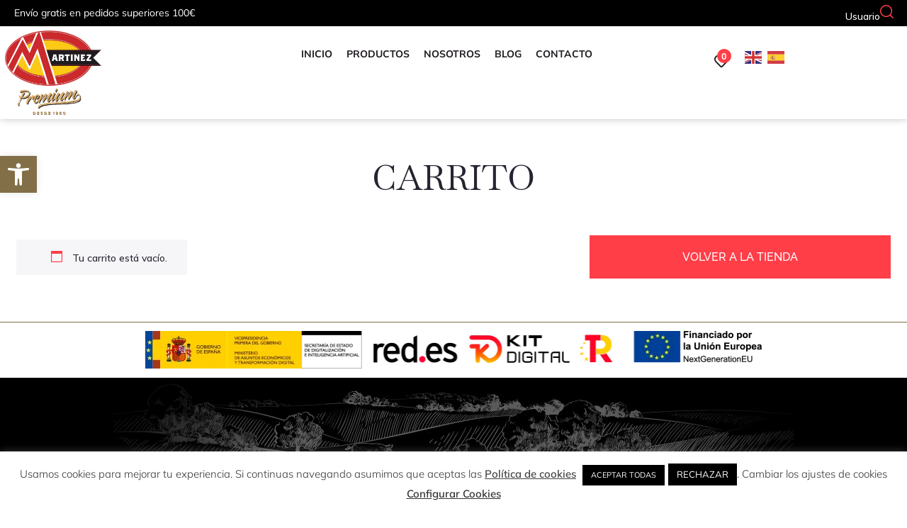

--- FILE ---
content_type: text/html; charset=UTF-8
request_url: https://martinezpremium.com/carrito/
body_size: 50587
content:
<!doctype html>
<html lang="es">
<head>
	<meta charset="UTF-8">
	<meta name="viewport" content="width=device-width, initial-scale=1">
	<link rel="profile" href="https://gmpg.org/xfn/11">
	<meta name='robots' content='noindex, nofollow' />

	<!-- This site is optimized with the Yoast SEO plugin v26.8 - https://yoast.com/product/yoast-seo-wordpress/ -->
	<title>Carrito - Martínez Premium</title>
	<meta property="og:locale" content="es_ES" />
	<meta property="og:type" content="article" />
	<meta property="og:title" content="Carrito - Martínez Premium" />
	<meta property="og:url" content="https://martinezpremium.com/carrito/" />
	<meta property="og:site_name" content="Martínez Premium" />
	<meta property="article:modified_time" content="2022-03-09T18:42:02+00:00" />
	<meta property="og:image" content="https://martinezpremium.com/wp-content/uploads/logo-Martinez-Premium-correo-200.png" />
	<meta property="og:image:width" content="200" />
	<meta property="og:image:height" content="175" />
	<meta property="og:image:type" content="image/png" />
	<meta name="twitter:card" content="summary_large_image" />
	<meta name="twitter:label1" content="Tiempo de lectura" />
	<meta name="twitter:data1" content="1 minuto" />
	<script type="application/ld+json" class="yoast-schema-graph">{"@context":"https://schema.org","@graph":[{"@type":"WebPage","@id":"https://martinezpremium.com/carrito/","url":"https://martinezpremium.com/carrito/","name":"Carrito - Martínez Premium","isPartOf":{"@id":"https://martinezpremium.com/#website"},"datePublished":"2021-06-17T14:13:38+00:00","dateModified":"2022-03-09T18:42:02+00:00","breadcrumb":{"@id":"https://martinezpremium.com/carrito/#breadcrumb"},"inLanguage":"es","potentialAction":[{"@type":"ReadAction","target":["https://martinezpremium.com/carrito/"]}]},{"@type":"BreadcrumbList","@id":"https://martinezpremium.com/carrito/#breadcrumb","itemListElement":[{"@type":"ListItem","position":1,"name":"Portada","item":"https://martinezpremium.com/"},{"@type":"ListItem","position":2,"name":"Carrito"}]},{"@type":"WebSite","@id":"https://martinezpremium.com/#website","url":"https://martinezpremium.com/","name":"Martínez Premium","description":"Tienda Online  Jamones y embutidos de la más alta calidad","publisher":{"@id":"https://martinezpremium.com/#organization"},"potentialAction":[{"@type":"SearchAction","target":{"@type":"EntryPoint","urlTemplate":"https://martinezpremium.com/?s={search_term_string}"},"query-input":{"@type":"PropertyValueSpecification","valueRequired":true,"valueName":"search_term_string"}}],"inLanguage":"es"},{"@type":"Organization","@id":"https://martinezpremium.com/#organization","name":"Martínez Premium","url":"https://martinezpremium.com/","logo":{"@type":"ImageObject","inLanguage":"es","@id":"https://martinezpremium.com/#/schema/logo/image/","url":"https://martinezpremium.com/wp-content/uploads/logo-Martinez-Premium.png","contentUrl":"https://martinezpremium.com/wp-content/uploads/logo-Martinez-Premium.png","width":600,"height":523,"caption":"Martínez Premium"},"image":{"@id":"https://martinezpremium.com/#/schema/logo/image/"}}]}</script>
	<!-- / Yoast SEO plugin. -->


<link rel='dns-prefetch' href='//www.googletagmanager.com' />
<link rel='dns-prefetch' href='//fonts.googleapis.com' />
<link rel="alternate" type="application/rss+xml" title="Martínez Premium &raquo; Feed" href="https://martinezpremium.com/feed/" />
<link rel="alternate" title="oEmbed (JSON)" type="application/json+oembed" href="https://martinezpremium.com/wp-json/oembed/1.0/embed?url=https%3A%2F%2Fmartinezpremium.com%2Fcarrito%2F" />
<link rel="alternate" title="oEmbed (XML)" type="text/xml+oembed" href="https://martinezpremium.com/wp-json/oembed/1.0/embed?url=https%3A%2F%2Fmartinezpremium.com%2Fcarrito%2F&#038;format=xml" />
<style id='wp-img-auto-sizes-contain-inline-css'>
img:is([sizes=auto i],[sizes^="auto," i]){contain-intrinsic-size:3000px 1500px}
/*# sourceURL=wp-img-auto-sizes-contain-inline-css */
</style>
<link rel='stylesheet' id='hello-elementor-theme-style-css' href='https://martinezpremium.com/wp-content/themes/hello-elementor/assets/css/theme.css?ver=3.4.5' media='all' />
<link rel='stylesheet' id='jet-menu-hello-css' href='https://martinezpremium.com/wp-content/plugins/jet-menu/integration/themes/hello-elementor/assets/css/style.css?ver=2.4.18' media='all' />
<link rel='stylesheet' id='swiper-css' href='https://martinezpremium.com/wp-content/plugins/elementor/assets/lib/swiper/v8/css/swiper.min.css?ver=8.4.5' media='all' />
<link rel='stylesheet' id='e-swiper-css' href='https://martinezpremium.com/wp-content/plugins/elementor/assets/css/conditionals/e-swiper.min.css?ver=3.34.0' media='all' />
<link rel='stylesheet' id='elementor-icons-shared-0-css' href='https://martinezpremium.com/wp-content/plugins/elementor/assets/lib/font-awesome/css/fontawesome.min.css?ver=5.15.3' media='all' />
<link rel='stylesheet' id='elementor-icons-fa-solid-css' href='https://martinezpremium.com/wp-content/plugins/elementor/assets/lib/font-awesome/css/solid.min.css?ver=5.15.3' media='all' />
<style id='wp-emoji-styles-inline-css'>

	img.wp-smiley, img.emoji {
		display: inline !important;
		border: none !important;
		box-shadow: none !important;
		height: 1em !important;
		width: 1em !important;
		margin: 0 0.07em !important;
		vertical-align: -0.1em !important;
		background: none !important;
		padding: 0 !important;
	}
/*# sourceURL=wp-emoji-styles-inline-css */
</style>
<link rel='stylesheet' id='jet-engine-frontend-css' href='https://martinezpremium.com/wp-content/plugins/jet-engine/assets/css/frontend.css?ver=3.8.2' media='all' />
<style id='global-styles-inline-css'>
:root{--wp--preset--aspect-ratio--square: 1;--wp--preset--aspect-ratio--4-3: 4/3;--wp--preset--aspect-ratio--3-4: 3/4;--wp--preset--aspect-ratio--3-2: 3/2;--wp--preset--aspect-ratio--2-3: 2/3;--wp--preset--aspect-ratio--16-9: 16/9;--wp--preset--aspect-ratio--9-16: 9/16;--wp--preset--color--black: #000000;--wp--preset--color--cyan-bluish-gray: #abb8c3;--wp--preset--color--white: #ffffff;--wp--preset--color--pale-pink: #f78da7;--wp--preset--color--vivid-red: #cf2e2e;--wp--preset--color--luminous-vivid-orange: #ff6900;--wp--preset--color--luminous-vivid-amber: #fcb900;--wp--preset--color--light-green-cyan: #7bdcb5;--wp--preset--color--vivid-green-cyan: #00d084;--wp--preset--color--pale-cyan-blue: #8ed1fc;--wp--preset--color--vivid-cyan-blue: #0693e3;--wp--preset--color--vivid-purple: #9b51e0;--wp--preset--gradient--vivid-cyan-blue-to-vivid-purple: linear-gradient(135deg,rgb(6,147,227) 0%,rgb(155,81,224) 100%);--wp--preset--gradient--light-green-cyan-to-vivid-green-cyan: linear-gradient(135deg,rgb(122,220,180) 0%,rgb(0,208,130) 100%);--wp--preset--gradient--luminous-vivid-amber-to-luminous-vivid-orange: linear-gradient(135deg,rgb(252,185,0) 0%,rgb(255,105,0) 100%);--wp--preset--gradient--luminous-vivid-orange-to-vivid-red: linear-gradient(135deg,rgb(255,105,0) 0%,rgb(207,46,46) 100%);--wp--preset--gradient--very-light-gray-to-cyan-bluish-gray: linear-gradient(135deg,rgb(238,238,238) 0%,rgb(169,184,195) 100%);--wp--preset--gradient--cool-to-warm-spectrum: linear-gradient(135deg,rgb(74,234,220) 0%,rgb(151,120,209) 20%,rgb(207,42,186) 40%,rgb(238,44,130) 60%,rgb(251,105,98) 80%,rgb(254,248,76) 100%);--wp--preset--gradient--blush-light-purple: linear-gradient(135deg,rgb(255,206,236) 0%,rgb(152,150,240) 100%);--wp--preset--gradient--blush-bordeaux: linear-gradient(135deg,rgb(254,205,165) 0%,rgb(254,45,45) 50%,rgb(107,0,62) 100%);--wp--preset--gradient--luminous-dusk: linear-gradient(135deg,rgb(255,203,112) 0%,rgb(199,81,192) 50%,rgb(65,88,208) 100%);--wp--preset--gradient--pale-ocean: linear-gradient(135deg,rgb(255,245,203) 0%,rgb(182,227,212) 50%,rgb(51,167,181) 100%);--wp--preset--gradient--electric-grass: linear-gradient(135deg,rgb(202,248,128) 0%,rgb(113,206,126) 100%);--wp--preset--gradient--midnight: linear-gradient(135deg,rgb(2,3,129) 0%,rgb(40,116,252) 100%);--wp--preset--font-size--small: 13px;--wp--preset--font-size--medium: 20px;--wp--preset--font-size--large: 36px;--wp--preset--font-size--x-large: 42px;--wp--preset--spacing--20: 0.44rem;--wp--preset--spacing--30: 0.67rem;--wp--preset--spacing--40: 1rem;--wp--preset--spacing--50: 1.5rem;--wp--preset--spacing--60: 2.25rem;--wp--preset--spacing--70: 3.38rem;--wp--preset--spacing--80: 5.06rem;--wp--preset--shadow--natural: 6px 6px 9px rgba(0, 0, 0, 0.2);--wp--preset--shadow--deep: 12px 12px 50px rgba(0, 0, 0, 0.4);--wp--preset--shadow--sharp: 6px 6px 0px rgba(0, 0, 0, 0.2);--wp--preset--shadow--outlined: 6px 6px 0px -3px rgb(255, 255, 255), 6px 6px rgb(0, 0, 0);--wp--preset--shadow--crisp: 6px 6px 0px rgb(0, 0, 0);}:root { --wp--style--global--content-size: 800px;--wp--style--global--wide-size: 1200px; }:where(body) { margin: 0; }.wp-site-blocks > .alignleft { float: left; margin-right: 2em; }.wp-site-blocks > .alignright { float: right; margin-left: 2em; }.wp-site-blocks > .aligncenter { justify-content: center; margin-left: auto; margin-right: auto; }:where(.wp-site-blocks) > * { margin-block-start: 24px; margin-block-end: 0; }:where(.wp-site-blocks) > :first-child { margin-block-start: 0; }:where(.wp-site-blocks) > :last-child { margin-block-end: 0; }:root { --wp--style--block-gap: 24px; }:root :where(.is-layout-flow) > :first-child{margin-block-start: 0;}:root :where(.is-layout-flow) > :last-child{margin-block-end: 0;}:root :where(.is-layout-flow) > *{margin-block-start: 24px;margin-block-end: 0;}:root :where(.is-layout-constrained) > :first-child{margin-block-start: 0;}:root :where(.is-layout-constrained) > :last-child{margin-block-end: 0;}:root :where(.is-layout-constrained) > *{margin-block-start: 24px;margin-block-end: 0;}:root :where(.is-layout-flex){gap: 24px;}:root :where(.is-layout-grid){gap: 24px;}.is-layout-flow > .alignleft{float: left;margin-inline-start: 0;margin-inline-end: 2em;}.is-layout-flow > .alignright{float: right;margin-inline-start: 2em;margin-inline-end: 0;}.is-layout-flow > .aligncenter{margin-left: auto !important;margin-right: auto !important;}.is-layout-constrained > .alignleft{float: left;margin-inline-start: 0;margin-inline-end: 2em;}.is-layout-constrained > .alignright{float: right;margin-inline-start: 2em;margin-inline-end: 0;}.is-layout-constrained > .aligncenter{margin-left: auto !important;margin-right: auto !important;}.is-layout-constrained > :where(:not(.alignleft):not(.alignright):not(.alignfull)){max-width: var(--wp--style--global--content-size);margin-left: auto !important;margin-right: auto !important;}.is-layout-constrained > .alignwide{max-width: var(--wp--style--global--wide-size);}body .is-layout-flex{display: flex;}.is-layout-flex{flex-wrap: wrap;align-items: center;}.is-layout-flex > :is(*, div){margin: 0;}body .is-layout-grid{display: grid;}.is-layout-grid > :is(*, div){margin: 0;}body{padding-top: 0px;padding-right: 0px;padding-bottom: 0px;padding-left: 0px;}a:where(:not(.wp-element-button)){text-decoration: underline;}:root :where(.wp-element-button, .wp-block-button__link){background-color: #32373c;border-width: 0;color: #fff;font-family: inherit;font-size: inherit;font-style: inherit;font-weight: inherit;letter-spacing: inherit;line-height: inherit;padding-top: calc(0.667em + 2px);padding-right: calc(1.333em + 2px);padding-bottom: calc(0.667em + 2px);padding-left: calc(1.333em + 2px);text-decoration: none;text-transform: inherit;}.has-black-color{color: var(--wp--preset--color--black) !important;}.has-cyan-bluish-gray-color{color: var(--wp--preset--color--cyan-bluish-gray) !important;}.has-white-color{color: var(--wp--preset--color--white) !important;}.has-pale-pink-color{color: var(--wp--preset--color--pale-pink) !important;}.has-vivid-red-color{color: var(--wp--preset--color--vivid-red) !important;}.has-luminous-vivid-orange-color{color: var(--wp--preset--color--luminous-vivid-orange) !important;}.has-luminous-vivid-amber-color{color: var(--wp--preset--color--luminous-vivid-amber) !important;}.has-light-green-cyan-color{color: var(--wp--preset--color--light-green-cyan) !important;}.has-vivid-green-cyan-color{color: var(--wp--preset--color--vivid-green-cyan) !important;}.has-pale-cyan-blue-color{color: var(--wp--preset--color--pale-cyan-blue) !important;}.has-vivid-cyan-blue-color{color: var(--wp--preset--color--vivid-cyan-blue) !important;}.has-vivid-purple-color{color: var(--wp--preset--color--vivid-purple) !important;}.has-black-background-color{background-color: var(--wp--preset--color--black) !important;}.has-cyan-bluish-gray-background-color{background-color: var(--wp--preset--color--cyan-bluish-gray) !important;}.has-white-background-color{background-color: var(--wp--preset--color--white) !important;}.has-pale-pink-background-color{background-color: var(--wp--preset--color--pale-pink) !important;}.has-vivid-red-background-color{background-color: var(--wp--preset--color--vivid-red) !important;}.has-luminous-vivid-orange-background-color{background-color: var(--wp--preset--color--luminous-vivid-orange) !important;}.has-luminous-vivid-amber-background-color{background-color: var(--wp--preset--color--luminous-vivid-amber) !important;}.has-light-green-cyan-background-color{background-color: var(--wp--preset--color--light-green-cyan) !important;}.has-vivid-green-cyan-background-color{background-color: var(--wp--preset--color--vivid-green-cyan) !important;}.has-pale-cyan-blue-background-color{background-color: var(--wp--preset--color--pale-cyan-blue) !important;}.has-vivid-cyan-blue-background-color{background-color: var(--wp--preset--color--vivid-cyan-blue) !important;}.has-vivid-purple-background-color{background-color: var(--wp--preset--color--vivid-purple) !important;}.has-black-border-color{border-color: var(--wp--preset--color--black) !important;}.has-cyan-bluish-gray-border-color{border-color: var(--wp--preset--color--cyan-bluish-gray) !important;}.has-white-border-color{border-color: var(--wp--preset--color--white) !important;}.has-pale-pink-border-color{border-color: var(--wp--preset--color--pale-pink) !important;}.has-vivid-red-border-color{border-color: var(--wp--preset--color--vivid-red) !important;}.has-luminous-vivid-orange-border-color{border-color: var(--wp--preset--color--luminous-vivid-orange) !important;}.has-luminous-vivid-amber-border-color{border-color: var(--wp--preset--color--luminous-vivid-amber) !important;}.has-light-green-cyan-border-color{border-color: var(--wp--preset--color--light-green-cyan) !important;}.has-vivid-green-cyan-border-color{border-color: var(--wp--preset--color--vivid-green-cyan) !important;}.has-pale-cyan-blue-border-color{border-color: var(--wp--preset--color--pale-cyan-blue) !important;}.has-vivid-cyan-blue-border-color{border-color: var(--wp--preset--color--vivid-cyan-blue) !important;}.has-vivid-purple-border-color{border-color: var(--wp--preset--color--vivid-purple) !important;}.has-vivid-cyan-blue-to-vivid-purple-gradient-background{background: var(--wp--preset--gradient--vivid-cyan-blue-to-vivid-purple) !important;}.has-light-green-cyan-to-vivid-green-cyan-gradient-background{background: var(--wp--preset--gradient--light-green-cyan-to-vivid-green-cyan) !important;}.has-luminous-vivid-amber-to-luminous-vivid-orange-gradient-background{background: var(--wp--preset--gradient--luminous-vivid-amber-to-luminous-vivid-orange) !important;}.has-luminous-vivid-orange-to-vivid-red-gradient-background{background: var(--wp--preset--gradient--luminous-vivid-orange-to-vivid-red) !important;}.has-very-light-gray-to-cyan-bluish-gray-gradient-background{background: var(--wp--preset--gradient--very-light-gray-to-cyan-bluish-gray) !important;}.has-cool-to-warm-spectrum-gradient-background{background: var(--wp--preset--gradient--cool-to-warm-spectrum) !important;}.has-blush-light-purple-gradient-background{background: var(--wp--preset--gradient--blush-light-purple) !important;}.has-blush-bordeaux-gradient-background{background: var(--wp--preset--gradient--blush-bordeaux) !important;}.has-luminous-dusk-gradient-background{background: var(--wp--preset--gradient--luminous-dusk) !important;}.has-pale-ocean-gradient-background{background: var(--wp--preset--gradient--pale-ocean) !important;}.has-electric-grass-gradient-background{background: var(--wp--preset--gradient--electric-grass) !important;}.has-midnight-gradient-background{background: var(--wp--preset--gradient--midnight) !important;}.has-small-font-size{font-size: var(--wp--preset--font-size--small) !important;}.has-medium-font-size{font-size: var(--wp--preset--font-size--medium) !important;}.has-large-font-size{font-size: var(--wp--preset--font-size--large) !important;}.has-x-large-font-size{font-size: var(--wp--preset--font-size--x-large) !important;}
:root :where(.wp-block-pullquote){font-size: 1.5em;line-height: 1.6;}
/*# sourceURL=global-styles-inline-css */
</style>
<link rel='stylesheet' id='cookie-law-info-css' href='https://martinezpremium.com/wp-content/plugins/cookie-law-info/legacy/public/css/cookie-law-info-public.css?ver=3.3.9' media='all' />
<link rel='stylesheet' id='cookie-law-info-gdpr-css' href='https://martinezpremium.com/wp-content/plugins/cookie-law-info/legacy/public/css/cookie-law-info-gdpr.css?ver=3.3.9' media='all' />
<link rel='stylesheet' id='select2-css' href='https://martinezpremium.com/wp-content/plugins/woocommerce/assets/css/select2.css?ver=10.4.3' media='all' />
<link rel='stylesheet' id='woocommerce-layout-css' href='https://martinezpremium.com/wp-content/plugins/woocommerce/assets/css/woocommerce-layout.css?ver=10.4.3' media='all' />
<link rel='stylesheet' id='woocommerce-smallscreen-css' href='https://martinezpremium.com/wp-content/plugins/woocommerce/assets/css/woocommerce-smallscreen.css?ver=10.4.3' media='only screen and (max-width: 768px)' />
<link rel='stylesheet' id='woocommerce-general-css' href='https://martinezpremium.com/wp-content/plugins/woocommerce/assets/css/woocommerce.css?ver=10.4.3' media='all' />
<style id='woocommerce-inline-inline-css'>
.woocommerce form .form-row .required { visibility: visible; }
/*# sourceURL=woocommerce-inline-inline-css */
</style>
<link rel='stylesheet' id='contact-form-7-css' href='https://martinezpremium.com/wp-content/plugins/contact-form-7/includes/css/styles.css?ver=6.1.4' media='all' />
<style id='contact-form-7-inline-css'>
.wpcf7 .wpcf7-recaptcha iframe {margin-bottom: 0;}.wpcf7 .wpcf7-recaptcha[data-align="center"] > div {margin: 0 auto;}.wpcf7 .wpcf7-recaptcha[data-align="right"] > div {margin: 0 0 0 auto;}
/*# sourceURL=contact-form-7-inline-css */
</style>
<link rel='stylesheet' id='wpcf7-redirect-script-frontend-css' href='https://martinezpremium.com/wp-content/plugins/wpcf7-redirect/build/assets/frontend-script.css?ver=2c532d7e2be36f6af233' media='all' />
<link rel='stylesheet' id='pojo-a11y-css' href='https://martinezpremium.com/wp-content/plugins/pojo-accessibility/modules/legacy/assets/css/style.min.css?ver=1.0.0' media='all' />
<link rel='stylesheet' id='xoo-cp-style-css' href='https://martinezpremium.com/wp-content/plugins/added-to-cart-popup-woocommerce/assets/css/xoo-cp-style.css?ver=1.8.2' media='all' />
<style id='xoo-cp-style-inline-css'>
td.xoo-cp-pqty{
			    min-width: 120px;
			}
			.xoo-cp-container{
				max-width: 650px;
			}
			.xcp-btn{
				background-color: #a46497;
				color: #ffffff;
				font-size: 14px;
				border-radius: 14px;
				border: 1px solid #a46497;
			}
			.xcp-btn:hover{
				color: #ffffff;
			}
			td.xoo-cp-pimg{
				width: 20%;
			}
			table.xoo-cp-pdetails , table.xoo-cp-pdetails tr{
				border: 0!important;
			}
			table.xoo-cp-pdetails td{
				border-style: solid;
				border-width: 0px;
				border-color: #ebe9eb;
			}
/*# sourceURL=xoo-cp-style-inline-css */
</style>
<link rel='stylesheet' id='hello-elementor-css' href='https://martinezpremium.com/wp-content/themes/hello-elementor/assets/css/reset.css?ver=3.4.5' media='all' />
<link rel='stylesheet' id='chld_thm_cfg_child-css' href='https://martinezpremium.com/wp-content/themes/hello-elementor-child/style.css?ver=2.5.0.1646306798' media='all' />
<link rel='stylesheet' id='hello-elementor-header-footer-css' href='https://martinezpremium.com/wp-content/themes/hello-elementor/assets/css/header-footer.css?ver=3.4.5' media='all' />
<link rel='stylesheet' id='cx-google-fonts-jet_menu_options-css' href='//fonts.googleapis.com/css?family=Muli%3A500%2C600&#038;subset=latin&#038;ver=6.9' media='all' />
<link rel='stylesheet' id='jet-menu-public-styles-css' href='https://martinezpremium.com/wp-content/plugins/jet-menu/assets/public/css/public.css?ver=2.4.18' media='all' />
<link rel='stylesheet' id='jet-menu-general-css' href='https://martinezpremium.com/wp-content/uploads/jet-menu/jet-menu-general.css?ver=1623939871' media='all' />
<link rel='stylesheet' id='jet-popup-frontend-css' href='https://martinezpremium.com/wp-content/plugins/jet-popup/assets/css/jet-popup-frontend.css?ver=2.0.20.3' media='all' />
<link rel='stylesheet' id='photoswipe-css' href='https://martinezpremium.com/wp-content/plugins/jet-reviews/assets/lib/photoswipe/css/photoswipe.min.css?ver=3.0.0.1' media='all' />
<link rel='stylesheet' id='jet-reviews-frontend-css' href='https://martinezpremium.com/wp-content/plugins/jet-reviews/assets/css/jet-reviews.css?ver=3.0.0.1' media='all' />
<link rel='stylesheet' id='photoswipe-default-skin-css' href='https://martinezpremium.com/wp-content/plugins/jet-reviews/assets/lib/photoswipe/css/default-skin/default-skin.min.css?ver=3.0.0.1' media='all' />
<link rel='stylesheet' id='jet-cw-frontend-css' href='https://martinezpremium.com/wp-content/plugins/jet-compare-wishlist/assets/css/frontend.css?ver=1.5.12.2' media='all' />
<link rel='stylesheet' id='jet-cw-widget-cw-button-css' href='https://martinezpremium.com/wp-content/plugins/jet-compare-wishlist/assets/css/widgets/cw-button.css?ver=1.5.12.2' media='all' />
<link rel='stylesheet' id='mediaelement-css' href='https://martinezpremium.com/wp-includes/js/mediaelement/mediaelementplayer-legacy.min.css?ver=4.2.17' media='all' />
<link rel='stylesheet' id='jet-gallery-frontend-css' href='https://martinezpremium.com/wp-content/plugins/jet-woo-product-gallery/assets/css/frontend.css?ver=2.2.4' media='all' />
<link rel='stylesheet' id='jet-gallery-widget-gallery-anchor-nav-css' href='https://martinezpremium.com/wp-content/plugins/jet-woo-product-gallery/assets/css/widgets/gallery-anchor-nav.css?ver=2.2.4' media='all' />
<link rel='stylesheet' id='jet-gallery-widget-gallery-grid-css' href='https://martinezpremium.com/wp-content/plugins/jet-woo-product-gallery/assets/css/widgets/gallery-grid.css?ver=2.2.4' media='all' />
<link rel='stylesheet' id='jet-gallery-widget-gallery-modern-css' href='https://martinezpremium.com/wp-content/plugins/jet-woo-product-gallery/assets/css/widgets/gallery-modern.css?ver=2.2.4' media='all' />
<link rel='stylesheet' id='jet-gallery-widget-gallery-slider-css' href='https://martinezpremium.com/wp-content/plugins/jet-woo-product-gallery/assets/css/widgets/gallery-slider.css?ver=2.2.4' media='all' />
<link rel='stylesheet' id='jet-woo-builder-css' href='https://martinezpremium.com/wp-content/plugins/jet-woo-builder/assets/css/frontend.css?ver=2.2.3' media='all' />
<style id='jet-woo-builder-inline-css'>
@font-face {
				font-family: "WooCommerce";
				font-weight: normal;
				font-style: normal;
				src: url("https://martinezpremium.com/wp-content/plugins/woocommerce/assets/fonts/WooCommerce.eot");
				src: url("https://martinezpremium.com/wp-content/plugins/woocommerce/assets/fonts/WooCommerce.eot?#iefix") format("embedded-opentype"),
					 url("https://martinezpremium.com/wp-content/plugins/woocommerce/assets/fonts/WooCommerce.woff") format("woff"),
					 url("https://martinezpremium.com/wp-content/plugins/woocommerce/assets/fonts/WooCommerce.ttf") format("truetype"),
					 url("https://martinezpremium.com/wp-content/plugins/woocommerce/assets/fonts/WooCommerce.svg#WooCommerce") format("svg");
			}
/*# sourceURL=jet-woo-builder-inline-css */
</style>
<link rel='stylesheet' id='jet-woo-builder-frontend-font-css' href='https://martinezpremium.com/wp-content/plugins/jet-woo-builder/assets/css/lib/jetwoobuilder-frontend-font/css/jetwoobuilder-frontend-font.css?ver=2.2.3' media='all' />
<link rel='stylesheet' id='jet-theme-core-frontend-styles-css' href='https://martinezpremium.com/wp-content/plugins/jet-theme-core/assets/css/frontend.css?ver=2.3.1.1' media='all' />
<link rel='stylesheet' id='elementor-frontend-css' href='https://martinezpremium.com/wp-content/uploads/elementor/css/custom-frontend.min.css?ver=1768968269' media='all' />
<style id='elementor-frontend-inline-css'>
.elementor-kit-9478{--e-global-color-primary:#FF3E48;--e-global-color-secondary:#1F1B20;--e-global-color-text:#7A7A7A;--e-global-color-accent:#61CE70;--e-global-color-e64e39b:#DBAD6B;--e-global-color-1934d7e:#826F47;--e-global-color-59efe8c:#FFFFFF;--e-global-color-49f03e1:#000000;--e-global-color-83fe4ad:#A39D93;--e-global-color-e67ceeb:#F7F7F7;--e-global-color-kadence9:#ffffff;--e-global-color-kadence7:#EDF2F7;--e-global-color-0b281d4:#E5E5E5;--e-global-color-ec57dc8:#02010100;--e-global-color-kadence1:#2B6CB0;--e-global-color-kadence8:#F7FAFC;--e-global-color-kadence2:#215387;--e-global-color-kadence3:#1A202C;--e-global-color-kadence4:#2D3748;--e-global-color-kadence5:#4A5568;--e-global-color-kadence6:#718096;--e-global-typography-primary-font-family:"Baskervville";--e-global-typography-primary-font-size:2em;--e-global-typography-primary-font-weight:300;--e-global-typography-primary-line-height:1.3em;--e-global-typography-secondary-font-family:"Raleway";--e-global-typography-secondary-font-weight:500;--e-global-typography-text-font-family:"Mulish";--e-global-typography-text-font-weight:400;--e-global-typography-accent-font-family:"Roboto";--e-global-typography-accent-font-weight:500;background-color:var( --e-global-color-59efe8c );color:var( --e-global-color-text );font-family:var( --e-global-typography-text-font-family ), Sans-serif;font-weight:var( --e-global-typography-text-font-weight );}.elementor-kit-9478 e-page-transition{background-color:#FFBC7D;}.elementor-kit-9478 a{color:var( --e-global-color-1934d7e );}.elementor-kit-9478 a:hover{color:var( --e-global-color-primary );}.elementor-kit-9478 h1{font-family:var( --e-global-typography-primary-font-family ), Sans-serif;font-size:var( --e-global-typography-primary-font-size );font-weight:var( --e-global-typography-primary-font-weight );line-height:var( --e-global-typography-primary-line-height );}.elementor-kit-9478 h2{font-family:var( --e-global-typography-primary-font-family ), Sans-serif;font-size:var( --e-global-typography-primary-font-size );font-weight:var( --e-global-typography-primary-font-weight );line-height:var( --e-global-typography-primary-line-height );}.elementor-section.elementor-section-boxed > .elementor-container{max-width:1400px;}.e-con{--container-max-width:1400px;}.elementor-widget:not(:last-child){margin-block-end:20px;}.elementor-element{--widgets-spacing:20px 20px;--widgets-spacing-row:20px;--widgets-spacing-column:20px;}{}h1.entry-title{display:var(--page-title-display);}@media(max-width:1366px){.elementor-kit-9478 h1{font-size:var( --e-global-typography-primary-font-size );line-height:var( --e-global-typography-primary-line-height );}.elementor-kit-9478 h2{font-size:var( --e-global-typography-primary-font-size );line-height:var( --e-global-typography-primary-line-height );}}@media(max-width:1024px){.elementor-kit-9478 h1{font-size:var( --e-global-typography-primary-font-size );line-height:var( --e-global-typography-primary-line-height );}.elementor-kit-9478 h2{font-size:var( --e-global-typography-primary-font-size );line-height:var( --e-global-typography-primary-line-height );}.elementor-section.elementor-section-boxed > .elementor-container{max-width:1024px;}.e-con{--container-max-width:1024px;}}@media(max-width:767px){.elementor-kit-9478 h1{font-size:var( --e-global-typography-primary-font-size );line-height:var( --e-global-typography-primary-line-height );}.elementor-kit-9478 h2{font-size:var( --e-global-typography-primary-font-size );line-height:var( --e-global-typography-primary-line-height );}.elementor-section.elementor-section-boxed > .elementor-container{max-width:767px;}.e-con{--container-max-width:767px;}}
.elementor-10210 .elementor-element.elementor-element-1f3e64a{--display:flex;--flex-direction:column;--container-widget-width:100%;--container-widget-height:initial;--container-widget-flex-grow:0;--container-widget-align-self:initial;--flex-wrap-mobile:wrap;--gap:0px 0px;--row-gap:0px;--column-gap:0px;--margin-top:0px;--margin-bottom:0px;--margin-left:0px;--margin-right:0px;--padding-top:0px;--padding-bottom:0px;--padding-left:0px;--padding-right:0px;--z-index:999;}.elementor-10210 .elementor-element.elementor-element-1f3e64a.jet-sticky-section--stuck{z-index:9999;}.elementor-10210 .elementor-element.elementor-element-1f3e64a.jet-sticky-section--stuck.jet-sticky-transition-in, .elementor-10210 .elementor-element.elementor-element-1f3e64a.jet-sticky-section--stuck.jet-sticky-transition-out{transition:margin 0.1s, padding 0.1s, background 0.1s, box-shadow 0.1s;}.elementor-10210 .elementor-element.elementor-element-1f3e64a.jet-sticky-section--stuck.jet-sticky-transition-in > .elementor-container, .elementor-10210 .elementor-element.elementor-element-1f3e64a.jet-sticky-section--stuck.jet-sticky-transition-out > .elementor-container{transition:min-height 0.1s;}.elementor-10210 .elementor-element.elementor-element-3ae47d9{--display:flex;--flex-direction:row;--container-widget-width:calc( ( 1 - var( --container-widget-flex-grow ) ) * 100% );--container-widget-height:100%;--container-widget-flex-grow:1;--container-widget-align-self:stretch;--flex-wrap-mobile:wrap;--align-items:stretch;--gap:0px 0px;--row-gap:0px;--column-gap:0px;--margin-top:0px;--margin-bottom:0px;--margin-left:0px;--margin-right:0px;--padding-top:5px;--padding-bottom:5px;--padding-left:20px;--padding-right:20px;}.elementor-10210 .elementor-element.elementor-element-3ae47d9:not(.elementor-motion-effects-element-type-background), .elementor-10210 .elementor-element.elementor-element-3ae47d9 > .elementor-motion-effects-container > .elementor-motion-effects-layer{background-color:var( --e-global-color-49f03e1 );}.elementor-10210 .elementor-element.elementor-element-59e1f4f{--display:flex;--justify-content:center;--align-items:flex-start;--container-widget-width:calc( ( 1 - var( --container-widget-flex-grow ) ) * 100% );--gap:0px 0px;--row-gap:0px;--column-gap:0px;--margin-top:0px;--margin-bottom:0px;--margin-left:0px;--margin-right:0px;--padding-top:0px;--padding-bottom:0px;--padding-left:0px;--padding-right:0px;}.elementor-10210 .elementor-element.elementor-element-c3fc674{width:auto;max-width:auto;}.elementor-10210 .elementor-element.elementor-element-c3fc674 .elementor-heading-title{font-size:14px;font-weight:400;line-height:17.57px;letter-spacing:0px;color:var( --e-global-color-59efe8c );}.elementor-10210 .elementor-element.elementor-element-11c9d31{--display:flex;--flex-direction:row;--container-widget-width:calc( ( 1 - var( --container-widget-flex-grow ) ) * 100% );--container-widget-height:100%;--container-widget-flex-grow:1;--container-widget-align-self:stretch;--flex-wrap-mobile:wrap;--justify-content:flex-end;--align-items:center;--gap:0px 20px;--row-gap:0px;--column-gap:20px;--margin-top:0px;--margin-bottom:0px;--margin-left:0px;--margin-right:0px;--padding-top:0px;--padding-bottom:0px;--padding-left:0px;--padding-right:0px;}.elementor-10210 .elementor-element.elementor-element-4cd7673{--display:flex;--flex-direction:row;--container-widget-width:calc( ( 1 - var( --container-widget-flex-grow ) ) * 100% );--container-widget-height:100%;--container-widget-flex-grow:1;--container-widget-align-self:stretch;--flex-wrap-mobile:wrap;--justify-content:flex-end;--align-items:center;--gap:0px 10px;--row-gap:0px;--column-gap:10px;--margin-top:0px;--margin-bottom:0px;--margin-left:0px;--margin-right:0px;--padding-top:0px;--padding-bottom:0px;--padding-left:0px;--padding-right:0px;}.elementor-10210 .elementor-element.elementor-element-45eaac3{width:auto;max-width:auto;}.elementor-10210 .elementor-element.elementor-element-45eaac3 .jet-auth-links__login .jet-auth-links__item{font-family:"Muli", Sans-serif;font-size:14px;font-weight:400;line-height:17.57px;letter-spacing:0px;color:#FFFFFF;margin:0em 0em 0em 0em;}.elementor-10210 .elementor-element.elementor-element-45eaac3 .jet-auth-links__login .jet-auth-links__item:hover{color:#777777;}.elementor-10210 .elementor-element.elementor-element-45eaac3 .jet-auth-links__logout .jet-auth-links__item{font-size:13px;line-height:1em;color:#FFFFFF;margin:0px -5px 0px 10px;}.elementor-10210 .elementor-element.elementor-element-45eaac3 .jet-auth-links__logout .jet-auth-links__item:hover{color:var( --e-global-color-primary );}.elementor-10210 .elementor-element.elementor-element-45eaac3 .jet-auth-links__registered .jet-auth-links__item{font-family:"Open Sans", Sans-serif;font-size:14px;font-weight:400;line-height:17.57px;letter-spacing:0px;color:#FFFFFF;margin:0em 0em 0em 0em;}.elementor-10210 .elementor-element.elementor-element-45eaac3 .jet-auth-links__registered .jet-auth-links__item:hover{color:var( --e-global-color-primary );}.elementor-10210 .elementor-element.elementor-element-048af61 > .elementor-widget-container{padding:2px 0px 0px 0px;}.elementor-10210 .elementor-element.elementor-element-048af61.elementor-view-stacked .elementor-icon{background-color:var( --e-global-color-primary );}.elementor-10210 .elementor-element.elementor-element-048af61.elementor-view-framed .elementor-icon, .elementor-10210 .elementor-element.elementor-element-048af61.elementor-view-default .elementor-icon{color:var( --e-global-color-primary );border-color:var( --e-global-color-primary );}.elementor-10210 .elementor-element.elementor-element-048af61.elementor-view-framed .elementor-icon, .elementor-10210 .elementor-element.elementor-element-048af61.elementor-view-default .elementor-icon svg{fill:var( --e-global-color-primary );}.elementor-10210 .elementor-element.elementor-element-048af61.elementor-view-stacked .elementor-icon:hover{background-color:var( --e-global-color-59efe8c );}.elementor-10210 .elementor-element.elementor-element-048af61.elementor-view-framed .elementor-icon:hover, .elementor-10210 .elementor-element.elementor-element-048af61.elementor-view-default .elementor-icon:hover{color:var( --e-global-color-59efe8c );border-color:var( --e-global-color-59efe8c );}.elementor-10210 .elementor-element.elementor-element-048af61.elementor-view-framed .elementor-icon:hover, .elementor-10210 .elementor-element.elementor-element-048af61.elementor-view-default .elementor-icon:hover svg{fill:var( --e-global-color-59efe8c );}.elementor-10210 .elementor-element.elementor-element-048af61 .elementor-icon{font-size:19px;}.elementor-10210 .elementor-element.elementor-element-048af61 .elementor-icon svg{height:19px;}.elementor-10210 .elementor-element.elementor-element-91b64da{--display:flex;--margin-top:0px;--margin-bottom:0px;--margin-left:0px;--margin-right:0px;--padding-top:0px;--padding-bottom:0px;--padding-left:0px;--padding-right:0px;}.elementor-10210 .elementor-element.elementor-element-84d9b62{width:auto;max-width:auto;}.elementor-10210 .elementor-element.elementor-element-84d9b62 > .elementor-widget-container{margin:0px 0px 0px 25px;padding:0px 0px 2px 0px;}.elementor-10210 .elementor-element.elementor-element-84d9b62 .elementor-jet-blocks-cart{justify-content:flex-end;}.elementor-10210 .elementor-element.elementor-element-84d9b62 .jet-blocks-cart__heading-link{font-family:"Muli", Sans-serif;font-size:13px;font-weight:400;line-height:16px;letter-spacing:0px;padding:0px 0px 0px 0px;}.elementor-10210 .elementor-element.elementor-element-84d9b62 .jet-blocks-cart__icon{color:var( --e-global-color-59efe8c );font-size:19px;margin-right:6px;}.elementor-10210 .elementor-element.elementor-element-84d9b62 .jet-blocks-cart__count{background-color:var( --e-global-color-1934d7e );color:#FFFFFF;font-size:13px;width:20px;height:20px;line-height:20px;margin:-20px 0px 0px -16px;border-radius:50px 50px 50px 50px;}.elementor-10210 .elementor-element.elementor-element-84d9b62 .jet-blocks-cart__heading-link:hover .jet-blocks-cart__icon{color:var( --e-global-color-59efe8c );}.elementor-10210 .elementor-element.elementor-element-84d9b62 .jet-blocks-cart__heading-link:hover .jet-blocks-cart__count{background-color:var( --e-global-color-primary );color:var( --e-global-color-59efe8c );}.elementor-10210 .elementor-element.elementor-element-84d9b62 .jet-blocks-cart__list{width:420px;background-color:#FFFFFF;padding:30px 30px 30px 30px;border-radius:0px 0px 0px 0px;box-shadow:0px 8px 24px 0px rgba(41, 43, 46, 0.1);left:-390px;right:auto;}.elementor-10210 .elementor-element.elementor-element-84d9b62 .widget_shopping_cart .woocommerce-mini-cart__empty-message{font-family:"Muli", Sans-serif;font-size:16px;font-weight:300;line-height:20px;letter-spacing:0px;padding:10px 10px 10px 10px;text-align:center;}.elementor-10210 .elementor-element.elementor-element-84d9b62 .widget_shopping_cart .woocommerce-mini-cart-item{margin:0px 0px 20px 0px;}.elementor-10210 .elementor-element.elementor-element-84d9b62 .widget_shopping_cart .woocommerce-mini-cart-item img{width:84px;max-width:84px;margin:0px 20px 0px 0px;}.elementor-10210 .elementor-element.elementor-element-84d9b62 .widget_shopping_cart .woocommerce-mini-cart-item a:not(.remove){font-family:"Muli", Sans-serif;font-size:16px;font-weight:400;text-transform:none;line-height:24px;letter-spacing:0px;color:#777777;}.elementor-10210 .elementor-element.elementor-element-84d9b62 .widget_shopping_cart .woocommerce-mini-cart-item a:not(.remove):hover{color:var( --e-global-color-primary );}.elementor-10210 .elementor-element.elementor-element-84d9b62 .widget_shopping_cart .woocommerce-mini-cart-item .remove{color:#777777 !important;}.elementor-10210 .elementor-element.elementor-element-84d9b62 .widget_shopping_cart .woocommerce-mini-cart-item .remove:hover{color:var( --e-global-color-primary );}.elementor-10210 .elementor-element.elementor-element-84d9b62 .widget_shopping_cart .woocommerce-mini-cart-item .quantity{font-family:"Muli", Sans-serif;font-size:18px;font-weight:400;text-transform:none;line-height:30px;letter-spacing:0px;color:var( --e-global-color-text );}.elementor-10210 .elementor-element.elementor-element-84d9b62 .widget_shopping_cart .woocommerce-mini-cart-item .amount{font-family:"Muli", Sans-serif;font-size:18px;font-weight:600;line-height:30px;letter-spacing:0px;color:#292B2E;}.elementor-10210 .elementor-element.elementor-element-84d9b62 .widget_shopping_cart .woocommerce-mini-cart__total{margin:7px 0px 32px 0px;padding:0px 0px 0px 0px;}.elementor-10210 .elementor-element.elementor-element-84d9b62 .widget_shopping_cart .woocommerce-mini-cart__total strong{font-family:"Muli", Sans-serif;font-size:18px;font-weight:400;line-height:30px;letter-spacing:0px;color:#777777;}.elementor-10210 .elementor-element.elementor-element-84d9b62 .widget_shopping_cart .woocommerce-mini-cart__total .amount{font-family:"Muli", Sans-serif;font-size:18px;font-weight:600;line-height:30px;letter-spacing:0px;color:#252531;}.elementor-10210 .elementor-element.elementor-element-84d9b62  .widget_shopping_cart .woocommerce-mini-cart__buttons.buttons .button.wc-forward:not(.checkout){font-family:"Muli", Sans-serif;font-size:14px;font-weight:700;text-transform:capitalize;line-height:20px;letter-spacing:0px;}.elementor-10210 .elementor-element.elementor-element-84d9b62 .widget_shopping_cart .woocommerce-mini-cart__buttons.buttons .button.wc-forward:not(.checkout){background-color:#F9F9F9;color:#252531;border-radius:0% 0% 0% 0%;padding:18px 20px 19px 20px;margin:11px 0px 0px 0px;}.elementor-10210 .elementor-element.elementor-element-84d9b62 .widget_shopping_cart .woocommerce-mini-cart__buttons.buttons .button.wc-forward:not(.checkout):hover{background-color:var( --e-global-color-primary );color:#FFFFFF;}.elementor-10210 .elementor-element.elementor-element-84d9b62  .widget_shopping_cart .woocommerce-mini-cart__buttons.buttons .button.checkout.wc-forward{font-family:"Muli", Sans-serif;font-size:14px;font-weight:700;text-transform:capitalize;line-height:20px;letter-spacing:0px;}.elementor-10210 .elementor-element.elementor-element-84d9b62 .widget_shopping_cart .woocommerce-mini-cart__buttons.buttons .button.checkout.wc-forward{background-color:#252531;color:#FFFFFF;border-radius:0px 0px 0px 0px;padding:18px 20px 19px 20px;}.elementor-10210 .elementor-element.elementor-element-84d9b62 .widget_shopping_cart .woocommerce-mini-cart__buttons.buttons .button.checkout.wc-forward:hover{background-color:var( --e-global-color-primary );color:#FFFFFF;}.elementor-10210 .elementor-element.elementor-element-6493b2e{width:auto;max-width:auto;}.elementor-10210 .elementor-element.elementor-element-6493b2e  .jet-wishlist-count-button__link{font-family:"Roboto", Sans-serif;font-weight:600;}.elementor-10210 .elementor-element.elementor-element-6493b2e .jet-wishlist-count-button__link{color:#FFFFFF;background-color:var( --e-global-color-ec57dc8 );border-radius:50px 50px 50px 50px;padding:0px 0px 0px 0px;margin:0px 0px 0px 0px;}.elementor-10210 .elementor-element.elementor-element-6493b2e .jet-wishlist-count-button__link:hover{color:var( --e-global-color-text );}.elementor-10210 .elementor-element.elementor-element-6493b2e .jet-wishlist-count-button__wrapper{text-align:left;}.elementor-10210 .elementor-element.elementor-element-6493b2e .jet-wishlist-count-button__icon{font-size:20px;color:var( --e-global-color-59efe8c );margin:0px 0px 0px 25px;}.elementor-10210 .elementor-element.elementor-element-6493b2e .jet-wishlist-count-button__link:hover .jet-wishlist-count-button__icon{color:var( --e-global-color-59efe8c );}.elementor-10210 .elementor-element.elementor-element-6493b2e .jet-wishlist-count-button__count{font-size:13px;width:20px;height:20px;color:var( --e-global-color-59efe8c );background-color:var( --e-global-color-primary );border-radius:50px 50px 50px 50px;margin:-8px -4px 0px 0px;}.elementor-10210 .elementor-element.elementor-element-6493b2e .jet-wishlist-count-button__link:hover .jet-wishlist-count-button__count{color:var( --e-global-color-59efe8c );background-color:var( --e-global-color-1934d7e );}.elementor-10210 .elementor-element.elementor-element-5fd6797{--display:flex;--flex-direction:row;--container-widget-width:calc( ( 1 - var( --container-widget-flex-grow ) ) * 100% );--container-widget-height:100%;--container-widget-flex-grow:1;--container-widget-align-self:stretch;--flex-wrap-mobile:wrap;--align-items:stretch;--gap:0px 0px;--row-gap:0px;--column-gap:0px;border-style:solid;--border-style:solid;border-width:0px 0px 0px 0px;--border-top-width:0px;--border-right-width:0px;--border-bottom-width:0px;--border-left-width:0px;border-color:#E3E3E3;--border-color:#E3E3E3;box-shadow:0px 0px 10px 0px rgba(0, 0, 0, 0.24);--margin-top:0px;--margin-bottom:0px;--margin-left:0px;--margin-right:0px;--padding-top:0px;--padding-bottom:0px;--padding-left:20px;--padding-right:0px;}.elementor-10210 .elementor-element.elementor-element-5fd6797 .elementor-repeater-item-d6a16f0.jet-parallax-section__layout .jet-parallax-section__image{background-size:auto;}.elementor-10210 .elementor-element.elementor-element-b9b99d0{--display:flex;--justify-content:center;--padding-top:0px;--padding-bottom:0px;--padding-left:0px;--padding-right:0px;}.elementor-10210 .elementor-element.elementor-element-bcb0fab{text-align:start;}.elementor-10210 .elementor-element.elementor-element-bcb0fab img{width:150px;}.elementor-10210 .elementor-element.elementor-element-25df9a4{--display:flex;--justify-content:flex-start;--margin-top:0px;--margin-bottom:0px;--margin-left:0px;--margin-right:0px;--padding-top:20px;--padding-bottom:0px;--padding-left:0px;--padding-right:0px;}.elementor-10210 .elementor-element.elementor-element-00071f3 .elementor-menu-toggle{margin:0 auto;background-color:#FFFFFF;}.elementor-10210 .elementor-element.elementor-element-00071f3 .elementor-nav-menu .elementor-item{font-size:14px;font-weight:700;text-transform:uppercase;letter-spacing:2px;}.elementor-10210 .elementor-element.elementor-element-00071f3 .elementor-nav-menu--main .elementor-item{color:var( --e-global-color-secondary );fill:var( --e-global-color-secondary );padding-left:20px;padding-right:20px;padding-top:4px;padding-bottom:4px;}.elementor-10210 .elementor-element.elementor-element-00071f3 .elementor-nav-menu--main .elementor-item:hover,
					.elementor-10210 .elementor-element.elementor-element-00071f3 .elementor-nav-menu--main .elementor-item.elementor-item-active,
					.elementor-10210 .elementor-element.elementor-element-00071f3 .elementor-nav-menu--main .elementor-item.highlighted,
					.elementor-10210 .elementor-element.elementor-element-00071f3 .elementor-nav-menu--main .elementor-item:focus{color:var( --e-global-color-secondary );fill:var( --e-global-color-secondary );}.elementor-10210 .elementor-element.elementor-element-00071f3 .elementor-nav-menu--main:not(.e--pointer-framed) .elementor-item:before,
					.elementor-10210 .elementor-element.elementor-element-00071f3 .elementor-nav-menu--main:not(.e--pointer-framed) .elementor-item:after{background-color:var( --e-global-color-ec57dc8 );}.elementor-10210 .elementor-element.elementor-element-00071f3 .e--pointer-framed .elementor-item:before,
					.elementor-10210 .elementor-element.elementor-element-00071f3 .e--pointer-framed .elementor-item:after{border-color:var( --e-global-color-ec57dc8 );}.elementor-10210 .elementor-element.elementor-element-00071f3 .elementor-nav-menu--main .elementor-item.elementor-item-active{color:var( --e-global-color-primary );}.elementor-10210 .elementor-element.elementor-element-00071f3 .elementor-nav-menu--main:not(.e--pointer-framed) .elementor-item.elementor-item-active:before,
					.elementor-10210 .elementor-element.elementor-element-00071f3 .elementor-nav-menu--main:not(.e--pointer-framed) .elementor-item.elementor-item-active:after{background-color:var( --e-global-color-ec57dc8 );}.elementor-10210 .elementor-element.elementor-element-00071f3 .e--pointer-framed .elementor-item.elementor-item-active:before,
					.elementor-10210 .elementor-element.elementor-element-00071f3 .e--pointer-framed .elementor-item.elementor-item-active:after{border-color:var( --e-global-color-ec57dc8 );}.elementor-10210 .elementor-element.elementor-element-00071f3 .e--pointer-framed .elementor-item:before{border-width:1px;}.elementor-10210 .elementor-element.elementor-element-00071f3 .e--pointer-framed.e--animation-draw .elementor-item:before{border-width:0 0 1px 1px;}.elementor-10210 .elementor-element.elementor-element-00071f3 .e--pointer-framed.e--animation-draw .elementor-item:after{border-width:1px 1px 0 0;}.elementor-10210 .elementor-element.elementor-element-00071f3 .e--pointer-framed.e--animation-corners .elementor-item:before{border-width:1px 0 0 1px;}.elementor-10210 .elementor-element.elementor-element-00071f3 .e--pointer-framed.e--animation-corners .elementor-item:after{border-width:0 1px 1px 0;}.elementor-10210 .elementor-element.elementor-element-00071f3 .e--pointer-underline .elementor-item:after,
					 .elementor-10210 .elementor-element.elementor-element-00071f3 .e--pointer-overline .elementor-item:before,
					 .elementor-10210 .elementor-element.elementor-element-00071f3 .e--pointer-double-line .elementor-item:before,
					 .elementor-10210 .elementor-element.elementor-element-00071f3 .e--pointer-double-line .elementor-item:after{height:1px;}.elementor-10210 .elementor-element.elementor-element-00071f3{--e-nav-menu-horizontal-menu-item-margin:calc( 5px / 2 );--nav-menu-icon-size:20px;}.elementor-10210 .elementor-element.elementor-element-00071f3 .elementor-nav-menu--main:not(.elementor-nav-menu--layout-horizontal) .elementor-nav-menu > li:not(:last-child){margin-bottom:5px;}.elementor-10210 .elementor-element.elementor-element-00071f3 .elementor-nav-menu--dropdown a, .elementor-10210 .elementor-element.elementor-element-00071f3 .elementor-menu-toggle{color:#000000;fill:#000000;}.elementor-10210 .elementor-element.elementor-element-00071f3 .elementor-nav-menu--dropdown{background-color:#FFFFFF;}.elementor-10210 .elementor-element.elementor-element-00071f3 .elementor-nav-menu--dropdown a:hover,
					.elementor-10210 .elementor-element.elementor-element-00071f3 .elementor-nav-menu--dropdown a:focus,
					.elementor-10210 .elementor-element.elementor-element-00071f3 .elementor-nav-menu--dropdown a.elementor-item-active,
					.elementor-10210 .elementor-element.elementor-element-00071f3 .elementor-nav-menu--dropdown a.highlighted,
					.elementor-10210 .elementor-element.elementor-element-00071f3 .elementor-menu-toggle:hover,
					.elementor-10210 .elementor-element.elementor-element-00071f3 .elementor-menu-toggle:focus{color:#9E9E9E;}.elementor-10210 .elementor-element.elementor-element-00071f3 .elementor-nav-menu--dropdown a:hover,
					.elementor-10210 .elementor-element.elementor-element-00071f3 .elementor-nav-menu--dropdown a:focus,
					.elementor-10210 .elementor-element.elementor-element-00071f3 .elementor-nav-menu--dropdown a.elementor-item-active,
					.elementor-10210 .elementor-element.elementor-element-00071f3 .elementor-nav-menu--dropdown a.highlighted{background-color:#FFFFFF;}.elementor-10210 .elementor-element.elementor-element-00071f3 .elementor-nav-menu--dropdown a.elementor-item-active{color:#9E9E9E;}.elementor-10210 .elementor-element.elementor-element-00071f3 .elementor-nav-menu--dropdown li:not(:last-child){border-style:solid;border-color:#E0E0E0;border-bottom-width:1px;}.elementor-10210 .elementor-element.elementor-element-00071f3 div.elementor-menu-toggle{color:#000000;}.elementor-10210 .elementor-element.elementor-element-00071f3 div.elementor-menu-toggle svg{fill:#000000;}.elementor-10210 .elementor-element.elementor-element-00071f3 div.elementor-menu-toggle:hover, .elementor-10210 .elementor-element.elementor-element-00071f3 div.elementor-menu-toggle:focus{color:#000000;}.elementor-10210 .elementor-element.elementor-element-00071f3 div.elementor-menu-toggle:hover svg, .elementor-10210 .elementor-element.elementor-element-00071f3 div.elementor-menu-toggle:focus svg{fill:#000000;}.elementor-10210 .elementor-element.elementor-element-b7daceb{--display:flex;--flex-direction:row;--container-widget-width:calc( ( 1 - var( --container-widget-flex-grow ) ) * 100% );--container-widget-height:100%;--container-widget-flex-grow:1;--container-widget-align-self:stretch;--flex-wrap-mobile:wrap;--justify-content:flex-end;--align-items:flex-start;--gap:0px 0px;--row-gap:0px;--column-gap:0px;--margin-top:0px;--margin-bottom:0px;--margin-left:0px;--margin-right:0px;--padding-top:40px;--padding-bottom:0px;--padding-left:0px;--padding-right:0px;}.elementor-10210 .elementor-element.elementor-element-3bd23ac{width:auto;max-width:auto;}.elementor-10210 .elementor-element.elementor-element-3bd23ac  .jet-wishlist-count-button__link{font-family:"Roboto", Sans-serif;font-weight:600;}.elementor-10210 .elementor-element.elementor-element-3bd23ac .jet-wishlist-count-button__link{color:#FFFFFF;background-color:var( --e-global-color-ec57dc8 );border-radius:50px 50px 50px 50px;padding:0px 0px 0px 0px;margin:0px 0px 0px 0px;}.elementor-10210 .elementor-element.elementor-element-3bd23ac .jet-wishlist-count-button__link:hover{color:var( --e-global-color-text );}.elementor-10210 .elementor-element.elementor-element-3bd23ac .jet-wishlist-count-button__wrapper{text-align:left;}.elementor-10210 .elementor-element.elementor-element-3bd23ac .jet-wishlist-count-button__icon{font-size:20px;color:var( --e-global-color-secondary );margin:0px 0px 0px 25px;}.elementor-10210 .elementor-element.elementor-element-3bd23ac .jet-wishlist-count-button__link:hover .jet-wishlist-count-button__icon{color:var( --e-global-color-secondary );}.elementor-10210 .elementor-element.elementor-element-3bd23ac .jet-wishlist-count-button__count{font-size:13px;width:20px;height:20px;color:var( --e-global-color-59efe8c );background-color:var( --e-global-color-primary );border-radius:50px 50px 50px 50px;margin:-8px -4px 0px 0px;}.elementor-10210 .elementor-element.elementor-element-3bd23ac .jet-wishlist-count-button__link:hover .jet-wishlist-count-button__count{color:var( --e-global-color-59efe8c );background-color:var( --e-global-color-1934d7e );}.elementor-10210 .elementor-element.elementor-element-b9ad146{width:auto;max-width:auto;}.elementor-10210 .elementor-element.elementor-element-b9ad146 > .elementor-widget-container{margin:0px 0px 0px 25px;padding:0px 0px 2px 0px;}.elementor-10210 .elementor-element.elementor-element-b9ad146 .elementor-jet-blocks-cart{justify-content:flex-end;}.elementor-10210 .elementor-element.elementor-element-b9ad146 .jet-blocks-cart__heading-link{font-family:"Muli", Sans-serif;font-size:13px;font-weight:400;line-height:16px;letter-spacing:0px;padding:0px 0px 0px 0px;}.elementor-10210 .elementor-element.elementor-element-b9ad146 .jet-blocks-cart__icon{color:#252531;font-size:19px;margin-right:6px;}.elementor-10210 .elementor-element.elementor-element-b9ad146 .jet-blocks-cart__count{background-color:var( --e-global-color-1934d7e );color:#FFFFFF;font-size:13px;width:20px;height:20px;line-height:20px;margin:-20px 0px 0px -16px;border-radius:50px 50px 50px 50px;}.elementor-10210 .elementor-element.elementor-element-b9ad146 .jet-blocks-cart__heading-link:hover .jet-blocks-cart__icon{color:var( --e-global-color-secondary );}.elementor-10210 .elementor-element.elementor-element-b9ad146 .jet-blocks-cart__heading-link:hover .jet-blocks-cart__count{background-color:var( --e-global-color-primary );color:var( --e-global-color-59efe8c );}.elementor-10210 .elementor-element.elementor-element-b9ad146 .jet-blocks-cart__list{width:420px;background-color:#FFFFFF;padding:30px 30px 30px 30px;border-radius:0px 0px 0px 0px;box-shadow:0px 8px 24px 0px rgba(41, 43, 46, 0.1);left:-390px;right:auto;}.elementor-10210 .elementor-element.elementor-element-b9ad146 .widget_shopping_cart .woocommerce-mini-cart__empty-message{font-family:"Muli", Sans-serif;font-size:16px;font-weight:300;line-height:20px;letter-spacing:0px;padding:10px 10px 10px 10px;text-align:center;}.elementor-10210 .elementor-element.elementor-element-b9ad146 .widget_shopping_cart .woocommerce-mini-cart-item{margin:0px 0px 20px 0px;}.elementor-10210 .elementor-element.elementor-element-b9ad146 .widget_shopping_cart .woocommerce-mini-cart-item img{width:84px;max-width:84px;margin:0px 20px 0px 0px;}.elementor-10210 .elementor-element.elementor-element-b9ad146 .widget_shopping_cart .woocommerce-mini-cart-item a:not(.remove){font-family:"Muli", Sans-serif;font-size:16px;font-weight:400;text-transform:none;line-height:24px;letter-spacing:0px;color:#777777;}.elementor-10210 .elementor-element.elementor-element-b9ad146 .widget_shopping_cart .woocommerce-mini-cart-item a:not(.remove):hover{color:var( --e-global-color-primary );}.elementor-10210 .elementor-element.elementor-element-b9ad146 .widget_shopping_cart .woocommerce-mini-cart-item .remove{color:#777777 !important;}.elementor-10210 .elementor-element.elementor-element-b9ad146 .widget_shopping_cart .woocommerce-mini-cart-item .remove:hover{color:var( --e-global-color-primary );}.elementor-10210 .elementor-element.elementor-element-b9ad146 .widget_shopping_cart .woocommerce-mini-cart-item .quantity{font-family:"Muli", Sans-serif;font-size:18px;font-weight:400;text-transform:none;line-height:30px;letter-spacing:0px;color:var( --e-global-color-text );}.elementor-10210 .elementor-element.elementor-element-b9ad146 .widget_shopping_cart .woocommerce-mini-cart-item .amount{font-family:"Muli", Sans-serif;font-size:18px;font-weight:600;line-height:30px;letter-spacing:0px;color:#292B2E;}.elementor-10210 .elementor-element.elementor-element-b9ad146 .widget_shopping_cart .woocommerce-mini-cart__total{margin:7px 0px 32px 0px;padding:0px 0px 0px 0px;}.elementor-10210 .elementor-element.elementor-element-b9ad146 .widget_shopping_cart .woocommerce-mini-cart__total strong{font-family:"Muli", Sans-serif;font-size:18px;font-weight:400;line-height:30px;letter-spacing:0px;color:#777777;}.elementor-10210 .elementor-element.elementor-element-b9ad146 .widget_shopping_cart .woocommerce-mini-cart__total .amount{font-family:"Muli", Sans-serif;font-size:18px;font-weight:600;line-height:30px;letter-spacing:0px;color:#252531;}.elementor-10210 .elementor-element.elementor-element-b9ad146  .widget_shopping_cart .woocommerce-mini-cart__buttons.buttons .button.wc-forward:not(.checkout){font-family:"Muli", Sans-serif;font-size:14px;font-weight:700;text-transform:capitalize;line-height:20px;letter-spacing:0px;}.elementor-10210 .elementor-element.elementor-element-b9ad146 .widget_shopping_cart .woocommerce-mini-cart__buttons.buttons .button.wc-forward:not(.checkout){background-color:#F9F9F9;color:#252531;border-radius:0% 0% 0% 0%;padding:18px 20px 19px 20px;margin:11px 0px 0px 0px;}.elementor-10210 .elementor-element.elementor-element-b9ad146 .widget_shopping_cart .woocommerce-mini-cart__buttons.buttons .button.wc-forward:not(.checkout):hover{background-color:var( --e-global-color-primary );color:#FFFFFF;}.elementor-10210 .elementor-element.elementor-element-b9ad146  .widget_shopping_cart .woocommerce-mini-cart__buttons.buttons .button.checkout.wc-forward{font-family:"Muli", Sans-serif;font-size:14px;font-weight:700;text-transform:capitalize;line-height:20px;letter-spacing:0px;}.elementor-10210 .elementor-element.elementor-element-b9ad146 .widget_shopping_cart .woocommerce-mini-cart__buttons.buttons .button.checkout.wc-forward{background-color:#252531;color:#FFFFFF;border-radius:0px 0px 0px 0px;padding:18px 20px 19px 20px;}.elementor-10210 .elementor-element.elementor-element-b9ad146 .widget_shopping_cart .woocommerce-mini-cart__buttons.buttons .button.checkout.wc-forward:hover{background-color:var( --e-global-color-primary );color:#FFFFFF;}.elementor-10210 .elementor-element.elementor-element-f06ac1e > .elementor-widget-container{margin:-10px 0px 0px 20px;padding:0px 0px 0px 0px;}.elementor-theme-builder-content-area{height:400px;}.elementor-location-header:before, .elementor-location-footer:before{content:"";display:table;clear:both;}@media(max-width:1366px) and (min-width:768px){.elementor-10210 .elementor-element.elementor-element-b9b99d0{--width:20%;}.elementor-10210 .elementor-element.elementor-element-25df9a4{--width:60%;}.elementor-10210 .elementor-element.elementor-element-b7daceb{--width:20%;}.elementor-10210 .elementor-element.elementor-element-5fd6797{--width:100%;}}@media(max-width:1366px){.elementor-10210 .elementor-element.elementor-element-11c9d31{--justify-content:center;--align-items:flex-end;--container-widget-width:calc( ( 1 - var( --container-widget-flex-grow ) ) * 100% );}.elementor-10210 .elementor-element.elementor-element-11c9d31.e-con{--align-self:flex-end;--flex-grow:0;--flex-shrink:0;}.elementor-10210 .elementor-element.elementor-element-4cd7673{--justify-content:center;--align-items:flex-end;--container-widget-width:calc( ( 1 - var( --container-widget-flex-grow ) ) * 100% );--gap:0px 20px;--row-gap:0px;--column-gap:20px;}.elementor-10210 .elementor-element.elementor-element-45eaac3{width:100%;max-width:100%;}.elementor-10210 .elementor-element.elementor-element-45eaac3 > .elementor-widget-container{margin:0px 0px 0px 0px;padding:0px 0px 0px 0px;}.elementor-10210 .elementor-element.elementor-element-45eaac3.elementor-element{--align-self:flex-end;}.elementor-10210 .elementor-element.elementor-element-45eaac3 .jet-auth-links{justify-content:flex-end;}.elementor-10210 .elementor-element.elementor-element-048af61.elementor-element{--align-self:flex-end;}.elementor-10210 .elementor-element.elementor-element-00071f3 .elementor-nav-menu .elementor-item{letter-spacing:0px;}.elementor-10210 .elementor-element.elementor-element-00071f3 .elementor-nav-menu--main .elementor-item{padding-left:10px;padding-right:10px;}.elementor-10210 .elementor-element.elementor-element-00071f3{--e-nav-menu-horizontal-menu-item-margin:calc( 0px / 2 );}.elementor-10210 .elementor-element.elementor-element-00071f3 .elementor-nav-menu--main:not(.elementor-nav-menu--layout-horizontal) .elementor-nav-menu > li:not(:last-child){margin-bottom:0px;}.elementor-10210 .elementor-element.elementor-element-3bd23ac .jet-wishlist-count-button__icon{margin:0px 0px 0px 0px;}.elementor-10210 .elementor-element.elementor-element-5fd6797{--padding-top:0px;--padding-bottom:0px;--padding-left:0px;--padding-right:10px;}}@media(max-width:1024px){.elementor-10210 .elementor-element.elementor-element-11c9d31{--justify-content:center;--align-items:flex-end;--container-widget-width:calc( ( 1 - var( --container-widget-flex-grow ) ) * 100% );}.elementor-10210 .elementor-element.elementor-element-45eaac3 > .elementor-widget-container{margin:0px 0px 0px 0px;padding:0px 0px 0px 0px;}.elementor-10210 .elementor-element.elementor-element-45eaac3.elementor-element{--align-self:flex-end;}.elementor-10210 .elementor-element.elementor-element-84d9b62 > .elementor-widget-container{margin:0px 0px 0px 10px;}.elementor-10210 .elementor-element.elementor-element-84d9b62 .elementor-jet-blocks-cart{justify-content:flex-end;}.elementor-10210 .elementor-element.elementor-element-84d9b62 .jet-blocks-cart__list{width:380px;left:-342px;right:auto;}.elementor-10210 .elementor-element.elementor-element-00071f3 .elementor-nav-menu .elementor-item{font-size:12px;letter-spacing:1px;}.elementor-10210 .elementor-element.elementor-element-00071f3 .elementor-nav-menu--main .elementor-item{padding-left:5px;padding-right:5px;}.elementor-10210 .elementor-element.elementor-element-00071f3{--e-nav-menu-horizontal-menu-item-margin:calc( 0px / 2 );}.elementor-10210 .elementor-element.elementor-element-00071f3 .elementor-nav-menu--main:not(.elementor-nav-menu--layout-horizontal) .elementor-nav-menu > li:not(:last-child){margin-bottom:0px;}.elementor-10210 .elementor-element.elementor-element-b7daceb{--padding-top:20px;--padding-bottom:0px;--padding-left:0px;--padding-right:0px;}.elementor-10210 .elementor-element.elementor-element-b9ad146 > .elementor-widget-container{margin:0px 0px 0px 30px;}.elementor-10210 .elementor-element.elementor-element-b9ad146 .elementor-jet-blocks-cart{justify-content:flex-end;}.elementor-10210 .elementor-element.elementor-element-b9ad146 .jet-blocks-cart__list{width:380px;left:-342px;right:auto;}.elementor-10210 .elementor-element.elementor-element-5fd6797{border-width:0px 0px 0px 0px;--border-top-width:0px;--border-right-width:0px;--border-bottom-width:0px;--border-left-width:0px;--padding-top:0px;--padding-bottom:0px;--padding-left:0px;--padding-right:10px;}}@media(max-width:767px){.elementor-10210 .elementor-element.elementor-element-3ae47d9{--padding-top:15px;--padding-bottom:5px;--padding-left:10px;--padding-right:15px;}.elementor-10210 .elementor-element.elementor-element-59e1f4f{--width:0%;}.elementor-10210 .elementor-element.elementor-element-c3fc674{width:100%;max-width:100%;text-align:center;}.elementor-10210 .elementor-element.elementor-element-11c9d31{--width:100%;--flex-direction:row;--container-widget-width:calc( ( 1 - var( --container-widget-flex-grow ) ) * 100% );--container-widget-height:100%;--container-widget-flex-grow:1;--container-widget-align-self:stretch;--flex-wrap-mobile:wrap;--justify-content:flex-start;--align-items:center;--gap:0px 0px;--row-gap:0px;--column-gap:0px;}.elementor-10210 .elementor-element.elementor-element-11c9d31.e-con{--align-self:flex-start;}.elementor-10210 .elementor-element.elementor-element-4cd7673{--width:65%;--flex-direction:column;--container-widget-width:calc( ( 1 - var( --container-widget-flex-grow ) ) * 100% );--container-widget-height:initial;--container-widget-flex-grow:0;--container-widget-align-self:initial;--flex-wrap-mobile:wrap;--align-items:flex-start;--gap:0px 0px;--row-gap:0px;--column-gap:0px;}.elementor-10210 .elementor-element.elementor-element-45eaac3{width:100%;max-width:100%;}.elementor-10210 .elementor-element.elementor-element-45eaac3.elementor-element{--align-self:flex-start;}.elementor-10210 .elementor-element.elementor-element-45eaac3 .jet-auth-links{justify-content:flex-start;}.elementor-10210 .elementor-element.elementor-element-048af61{width:var( --container-widget-width, 13% );max-width:13%;--container-widget-width:13%;--container-widget-flex-grow:0;}.elementor-10210 .elementor-element.elementor-element-048af61.elementor-element{--align-self:center;}.elementor-10210 .elementor-element.elementor-element-048af61 .elementor-icon-wrapper{text-align:end;}.elementor-10210 .elementor-element.elementor-element-91b64da{--width:35%;--flex-direction:row;--container-widget-width:initial;--container-widget-height:100%;--container-widget-flex-grow:1;--container-widget-align-self:stretch;--flex-wrap-mobile:wrap;--justify-content:flex-end;--gap:0px 0px;--row-gap:0px;--column-gap:0px;}.elementor-10210 .elementor-element.elementor-element-84d9b62 .elementor-jet-blocks-cart{justify-content:flex-end;}.elementor-10210 .elementor-element.elementor-element-84d9b62 .jet-blocks-cart__list{width:290px;padding:20px 20px 20px 20px;left:-261px;right:auto;}.elementor-10210 .elementor-element.elementor-element-b9b99d0{--width:48%;--margin-top:0px;--margin-bottom:0px;--margin-left:5px;--margin-right:0px;}.elementor-10210 .elementor-element.elementor-element-b9b99d0.e-con{--order:2;}.elementor-10210 .elementor-element.elementor-element-bcb0fab{text-align:center;}.elementor-10210 .elementor-element.elementor-element-bcb0fab img{width:120px;}.elementor-10210 .elementor-element.elementor-element-25df9a4{--width:25%;--gap:0px 0px;--row-gap:0px;--column-gap:0px;}.elementor-10210 .elementor-element.elementor-element-25df9a4.e-con{--order:3;}.elementor-10210 .elementor-element.elementor-element-00071f3 > .elementor-widget-container{margin:0px 0px 0px 0px;padding:0px 0px 0px 0px;}.elementor-10210 .elementor-element.elementor-element-00071f3 .elementor-nav-menu--dropdown a{padding-top:22px;padding-bottom:22px;}.elementor-10210 .elementor-element.elementor-element-eeb79f9{width:auto;max-width:auto;}.elementor-10210 .elementor-element.elementor-element-b7daceb{--width:25%;--justify-content:flex-start;--padding-top:30px;--padding-bottom:0px;--padding-left:0px;--padding-right:0px;}.elementor-10210 .elementor-element.elementor-element-b7daceb.e-con{--order:1;}.elementor-10210 .elementor-element.elementor-element-b9ad146 .elementor-jet-blocks-cart{justify-content:flex-end;}.elementor-10210 .elementor-element.elementor-element-b9ad146 .jet-blocks-cart__list{width:290px;padding:20px 20px 20px 20px;left:-261px;right:auto;}.elementor-10210 .elementor-element.elementor-element-f06ac1e > .elementor-widget-container{margin:0px 0px 0px 0px;}.elementor-10210 .elementor-element.elementor-element-f06ac1e.elementor-element{--align-self:flex-start;}.elementor-10210 .elementor-element.elementor-element-5fd6797{border-width:0px 0px 0px 0px;--border-top-width:0px;--border-right-width:0px;--border-bottom-width:0px;--border-left-width:0px;--margin-top:0px;--margin-bottom:0px;--margin-left:0px;--margin-right:0px;--padding-top:0px;--padding-bottom:0px;--padding-left:15px;--padding-right:15px;}}@media(min-width:768px){.elementor-10210 .elementor-element.elementor-element-59e1f4f{--width:50%;}.elementor-10210 .elementor-element.elementor-element-11c9d31{--width:50%;}.elementor-10210 .elementor-element.elementor-element-b9b99d0{--width:20%;}.elementor-10210 .elementor-element.elementor-element-25df9a4{--width:59.333%;}.elementor-10210 .elementor-element.elementor-element-b7daceb{--width:20%;}}@media(max-width:1024px) and (min-width:768px){.elementor-10210 .elementor-element.elementor-element-3ae47d9{--width:100%;}.elementor-10210 .elementor-element.elementor-element-59e1f4f{--width:50%;}.elementor-10210 .elementor-element.elementor-element-11c9d31{--width:50%;}.elementor-10210 .elementor-element.elementor-element-b9b99d0{--width:20%;}.elementor-10210 .elementor-element.elementor-element-25df9a4{--width:60%;}.elementor-10210 .elementor-element.elementor-element-b7daceb{--width:20%;}}/* Start custom CSS for container, class: .elementor-element-5fd6797 *//* Menu cabecera transpa */

.she-header-transparent-yes {
box-shadow: 0px 0px 10px 0px rgba(0, 0, 0, 0) !important;
}

.cab-web-transp {
box-shadow: 0px 0px 10px 0px rgba(0, 0, 0, 0.24);
}

.elementor-nav-menu {
    background: rgba(255, 255, 255, 0.8);
    border-radius: 50px !important;
    padding-top: 5px !important;
    padding-bottom: 5px !important;
    padding-left: 5px !important;
    padding-right: 5px !important;

}

.cab-web-transp .elementor-nav-menu--main .elementor-item {
  color: var( --e-global-color-secondary ) !important;
}

.cab-web-transp.she-header .elementor-nav-menu--main .elementor-item {
  color: var( --e-global-color-secondary ) !important;
}

.elementor-nav-menu--burger .elementor-item:hover,
.elementor-nav-menu--burger .elementor-item.elementor-item-active,
.cab-web-transp.she-header .elementor-nav-menu--main .elementor-item.elementor-item-active,
.cab-web-transp .elementor-nav-menu--main .elementor-item.elementor-item-active {
	  color: var( --e-global-color-primary ) !important;
}

.cab-web-transp.she-header  {
	background-color: #fff !important;
}

@media only screen and (min-width: 496px) {

.cab-web-transp.she-header-yes .elementor-widget-theme-site-logo img {
	filter: grayscale(100%) brightness(800%);
}

.cab-web-transp.she-header .elementor-widget-theme-site-logo img {
	filter: grayscale(0%) brightness(100%);
}

.cab-web-transp.she-header .elementor-column-gap-no {
    height: 60px;
}

}

@media only screen and (max-width: 495px) {
.cab-web-transp,
  .she-header-transparent-yes {
     background:#fff !important;
    
  }  
}/* End custom CSS */
.elementor-10217 .elementor-element.elementor-element-e5a89c2{--display:flex;--flex-direction:column;--container-widget-width:100%;--container-widget-height:initial;--container-widget-flex-grow:0;--container-widget-align-self:initial;--flex-wrap-mobile:wrap;border-style:solid;--border-style:solid;border-width:1px 0px 0px 0px;--border-top-width:1px;--border-right-width:0px;--border-bottom-width:0px;--border-left-width:0px;border-color:var( --e-global-color-1934d7e );--border-color:var( --e-global-color-1934d7e );--border-radius:0px 0px 0px 0px;--margin-top:0px;--margin-bottom:0px;--margin-left:0px;--margin-right:0px;--padding-top:1%;--padding-bottom:1%;--padding-left:1%;--padding-right:1%;}.elementor-10217 .elementor-element.elementor-element-519ce58{text-align:center;}.elementor-10217 .elementor-element.elementor-element-519ce58 img{width:100%;max-width:870px;}.elementor-10217 .elementor-element.elementor-element-a9896cf{--display:flex;--min-height:300px;--flex-direction:column;--container-widget-width:100%;--container-widget-height:initial;--container-widget-flex-grow:0;--container-widget-align-self:initial;--flex-wrap-mobile:wrap;--gap:0px 0px;--row-gap:0px;--column-gap:0px;--overlay-opacity:1;border-style:solid;--border-style:solid;border-width:0px 0px 0px 0px;--border-top-width:0px;--border-right-width:0px;--border-bottom-width:0px;--border-left-width:0px;--margin-top:0px;--margin-bottom:0px;--margin-left:0px;--margin-right:0px;--padding-top:2%;--padding-bottom:0%;--padding-left:0%;--padding-right:0%;}.elementor-10217 .elementor-element.elementor-element-a9896cf:not(.elementor-motion-effects-element-type-background), .elementor-10217 .elementor-element.elementor-element-a9896cf > .elementor-motion-effects-container > .elementor-motion-effects-layer{background-color:var( --e-global-color-49f03e1 );background-image:url("https://martinezpremium.com/wp-content/uploads/Pie-de-pagina.jpg");background-position:top center;background-repeat:no-repeat;background-size:75% auto;}.elementor-10217 .elementor-element.elementor-element-a9896cf::before, .elementor-10217 .elementor-element.elementor-element-a9896cf > .elementor-background-video-container::before, .elementor-10217 .elementor-element.elementor-element-a9896cf > .e-con-inner > .elementor-background-video-container::before, .elementor-10217 .elementor-element.elementor-element-a9896cf > .elementor-background-slideshow::before, .elementor-10217 .elementor-element.elementor-element-a9896cf > .e-con-inner > .elementor-background-slideshow::before, .elementor-10217 .elementor-element.elementor-element-a9896cf > .elementor-motion-effects-container > .elementor-motion-effects-layer::before{background-color:transparent;--background-overlay:'';background-image:linear-gradient(180deg, #0000005C 0%, #000000D9 100%);}.elementor-10217 .elementor-element.elementor-element-576a8fb{--display:flex;--flex-direction:row;--container-widget-width:calc( ( 1 - var( --container-widget-flex-grow ) ) * 100% );--container-widget-height:100%;--container-widget-flex-grow:1;--container-widget-align-self:stretch;--flex-wrap-mobile:wrap;--align-items:stretch;--gap:0px 0px;--row-gap:0px;--column-gap:0px;--margin-top:0px;--margin-bottom:0px;--margin-left:0px;--margin-right:0px;--padding-top:1%;--padding-bottom:2%;--padding-left:5%;--padding-right:5%;}.elementor-10217 .elementor-element.elementor-element-576a8fb:not(.elementor-motion-effects-element-type-background), .elementor-10217 .elementor-element.elementor-element-576a8fb > .elementor-motion-effects-container > .elementor-motion-effects-layer{background-color:var( --e-global-color-49f03e1 );}.elementor-10217 .elementor-element.elementor-element-576a8fb .elementor-repeater-item-46ab43e.jet-parallax-section__layout .jet-parallax-section__image{background-size:auto;}.elementor-10217 .elementor-element.elementor-element-8a7ea2e{--display:flex;--padding-top:0px;--padding-bottom:0px;--padding-left:0px;--padding-right:10px;}.elementor-10217 .elementor-element.elementor-element-a7429af{text-align:start;}.elementor-10217 .elementor-element.elementor-element-a7429af img{width:50%;}.elementor-10217 .elementor-element.elementor-element-e583ff0{--display:flex;}.elementor-10217 .elementor-element.elementor-element-5279306 > .elementor-widget-container{margin:0px 0px 10px 0px;}.elementor-10217 .elementor-element.elementor-element-5279306 .elementor-heading-title{font-family:"Baskervville", Sans-serif;font-size:1.4em;font-weight:300;line-height:1.3em;color:var( --e-global-color-1934d7e );}.elementor-10217 .elementor-element.elementor-element-c2b526e.elementor-element{--align-self:flex-start;}.elementor-10217 .elementor-element.elementor-element-c2b526e .elementor-icon-list-items:not(.elementor-inline-items) .elementor-icon-list-item:not(:last-child){padding-block-end:calc(12px/2);}.elementor-10217 .elementor-element.elementor-element-c2b526e .elementor-icon-list-items:not(.elementor-inline-items) .elementor-icon-list-item:not(:first-child){margin-block-start:calc(12px/2);}.elementor-10217 .elementor-element.elementor-element-c2b526e .elementor-icon-list-items.elementor-inline-items .elementor-icon-list-item{margin-inline:calc(12px/2);}.elementor-10217 .elementor-element.elementor-element-c2b526e .elementor-icon-list-items.elementor-inline-items{margin-inline:calc(-12px/2);}.elementor-10217 .elementor-element.elementor-element-c2b526e .elementor-icon-list-items.elementor-inline-items .elementor-icon-list-item:after{inset-inline-end:calc(-12px/2);}.elementor-10217 .elementor-element.elementor-element-c2b526e .elementor-icon-list-icon i{color:var( --e-global-color-1934d7e );transition:color 0.3s;}.elementor-10217 .elementor-element.elementor-element-c2b526e .elementor-icon-list-icon svg{fill:var( --e-global-color-1934d7e );transition:fill 0.3s;}.elementor-10217 .elementor-element.elementor-element-c2b526e .elementor-icon-list-item:hover .elementor-icon-list-icon i{color:var( --e-global-color-e64e39b );}.elementor-10217 .elementor-element.elementor-element-c2b526e .elementor-icon-list-item:hover .elementor-icon-list-icon svg{fill:var( --e-global-color-e64e39b );}.elementor-10217 .elementor-element.elementor-element-c2b526e .elementor-icon-list-icon{padding-inline-end:5px;}.elementor-10217 .elementor-element.elementor-element-c2b526e{--icon-vertical-offset:0px;}.elementor-10217 .elementor-element.elementor-element-c2b526e .elementor-icon-list-item > .elementor-icon-list-text, .elementor-10217 .elementor-element.elementor-element-c2b526e .elementor-icon-list-item > a{font-family:"Muli", Sans-serif;font-size:14px;font-weight:300;line-height:1.4em;letter-spacing:0px;}.elementor-10217 .elementor-element.elementor-element-c2b526e .elementor-icon-list-text{color:#C0C0C0;transition:color 0.3s;}.elementor-10217 .elementor-element.elementor-element-c2b526e .elementor-icon-list-item:hover .elementor-icon-list-text{color:var( --e-global-color-59efe8c );}.elementor-10217 .elementor-element.elementor-element-dbb5cc0{--display:flex;--flex-direction:column;--container-widget-width:100%;--container-widget-height:initial;--container-widget-flex-grow:0;--container-widget-align-self:initial;--flex-wrap-mobile:wrap;}.elementor-10217 .elementor-element.elementor-element-d09b2b4 > .elementor-widget-container{margin:0px 0px 10px 0px;}.elementor-10217 .elementor-element.elementor-element-d09b2b4 .elementor-heading-title{font-family:"Baskervville", Sans-serif;font-size:1.4em;font-weight:300;line-height:1.3em;color:var( --e-global-color-1934d7e );}.elementor-10217 .elementor-element.elementor-element-a5a12b5.elementor-element{--align-self:flex-start;}.elementor-10217 .elementor-element.elementor-element-a5a12b5 .elementor-icon-list-items:not(.elementor-inline-items) .elementor-icon-list-item:not(:last-child){padding-block-end:calc(12px/2);}.elementor-10217 .elementor-element.elementor-element-a5a12b5 .elementor-icon-list-items:not(.elementor-inline-items) .elementor-icon-list-item:not(:first-child){margin-block-start:calc(12px/2);}.elementor-10217 .elementor-element.elementor-element-a5a12b5 .elementor-icon-list-items.elementor-inline-items .elementor-icon-list-item{margin-inline:calc(12px/2);}.elementor-10217 .elementor-element.elementor-element-a5a12b5 .elementor-icon-list-items.elementor-inline-items{margin-inline:calc(-12px/2);}.elementor-10217 .elementor-element.elementor-element-a5a12b5 .elementor-icon-list-items.elementor-inline-items .elementor-icon-list-item:after{inset-inline-end:calc(-12px/2);}.elementor-10217 .elementor-element.elementor-element-a5a12b5 .elementor-icon-list-icon i{color:var( --e-global-color-1934d7e );transition:color 0.3s;}.elementor-10217 .elementor-element.elementor-element-a5a12b5 .elementor-icon-list-icon svg{fill:var( --e-global-color-1934d7e );transition:fill 0.3s;}.elementor-10217 .elementor-element.elementor-element-a5a12b5 .elementor-icon-list-item:hover .elementor-icon-list-icon i{color:var( --e-global-color-e64e39b );}.elementor-10217 .elementor-element.elementor-element-a5a12b5 .elementor-icon-list-item:hover .elementor-icon-list-icon svg{fill:var( --e-global-color-e64e39b );}.elementor-10217 .elementor-element.elementor-element-a5a12b5 .elementor-icon-list-icon{padding-inline-end:5px;}.elementor-10217 .elementor-element.elementor-element-a5a12b5{--icon-vertical-offset:0px;}.elementor-10217 .elementor-element.elementor-element-a5a12b5 .elementor-icon-list-item > .elementor-icon-list-text, .elementor-10217 .elementor-element.elementor-element-a5a12b5 .elementor-icon-list-item > a{font-family:"Muli", Sans-serif;font-size:14px;font-weight:300;line-height:1.4em;letter-spacing:0px;}.elementor-10217 .elementor-element.elementor-element-a5a12b5 .elementor-icon-list-text{color:#C0C0C0;transition:color 0.3s;}.elementor-10217 .elementor-element.elementor-element-a5a12b5 .elementor-icon-list-item:hover .elementor-icon-list-text{color:var( --e-global-color-59efe8c );}.elementor-10217 .elementor-element.elementor-element-5785f4a{--display:flex;--flex-direction:column;--container-widget-width:100%;--container-widget-height:initial;--container-widget-flex-grow:0;--container-widget-align-self:initial;--flex-wrap-mobile:wrap;}.elementor-10217 .elementor-element.elementor-element-34a942b > .elementor-widget-container{margin:0px 0px 10px 0px;}.elementor-10217 .elementor-element.elementor-element-34a942b .elementor-heading-title{font-family:"Baskervville", Sans-serif;font-size:1.4em;font-weight:300;line-height:1.3em;color:var( --e-global-color-1934d7e );}.elementor-10217 .elementor-element.elementor-element-a550598 > .elementor-widget-container > .jet-listing-grid > .jet-listing-grid__items, .elementor-10217 .elementor-element.elementor-element-a550598 > .jet-listing-grid > .jet-listing-grid__items{--columns:3;}.elementor-10217 .elementor-element.elementor-element-a550598{width:var( --container-widget-width, 90% );max-width:90%;--container-widget-width:90%;--container-widget-flex-grow:0;}.elementor-10217 .elementor-element.elementor-element-a550598 > .elementor-widget-container{margin:0px 0px 0px 0px;padding:0px 0px 0px 0px;}.elementor-10217 .elementor-element.elementor-element-a550598.elementor-element{--align-self:flex-start;}:is( .elementor-10217 .elementor-element.elementor-element-a550598 > .elementor-widget-container > .jet-listing-grid > .jet-listing-grid__items, .elementor-10217 .elementor-element.elementor-element-a550598 > .elementor-widget-container > .jet-listing-grid > .jet-listing-grid__slider > .jet-listing-grid__items > .slick-list > .slick-track, .elementor-10217 .elementor-element.elementor-element-a550598 > .elementor-widget-container > .jet-listing-grid > .jet-listing-grid__scroll-slider > .jet-listing-grid__items ) > .jet-listing-grid__item{padding-left:calc(10px / 2);padding-right:calc(10px / 2);padding-top:calc(0px / 2);padding-bottom:calc(0px / 2);}:is( .elementor-10217 .elementor-element.elementor-element-a550598 > .elementor-widget-container > .jet-listing-grid, .elementor-10217 .elementor-element.elementor-element-a550598 > .elementor-widget-container > .jet-listing-grid > .jet-listing-grid__slider, .elementor-10217 .elementor-element.elementor-element-a550598 > .elementor-widget-container > .jet-listing-grid > .jet-listing-grid__scroll-slider ) > .jet-listing-grid__items{margin-left:calc( 10px / -2);margin-right:calc( 10px / -2);width:calc(100% + 10px);}:is( .elementor-10217 .elementor-element.elementor-element-a550598 > .elementor-widget-container > .jet-listing-grid, .elementor-10217 .elementor-element.elementor-element-a550598 > .elementor-widget-container > .jet-listing-grid > .jet-listing-grid__slider, .elementor-10217 .elementor-element.elementor-element-a550598 > .elementor-widget-container > .jet-listing-grid > .jet-listing-grid__scroll-slider ) > .jet-listing-grid__items.grid-collapse-gap{margin-top:calc( 0px / -2);margin-bottom:calc( 0px / -2);}.elementor-10217 .elementor-element.elementor-element-f12a161{--display:flex;--flex-direction:row;--container-widget-width:calc( ( 1 - var( --container-widget-flex-grow ) ) * 100% );--container-widget-height:100%;--container-widget-flex-grow:1;--container-widget-align-self:stretch;--flex-wrap-mobile:wrap;--align-items:stretch;--gap:0px 0px;--row-gap:0px;--column-gap:0px;border-style:solid;--border-style:solid;border-width:1px 0px 0px 0px;--border-top-width:1px;--border-right-width:0px;--border-bottom-width:0px;--border-left-width:0px;border-color:var( --e-global-color-secondary );--border-color:var( --e-global-color-secondary );--margin-top:0px;--margin-bottom:0px;--margin-left:0px;--margin-right:0px;--padding-top:0%;--padding-bottom:0%;--padding-left:5%;--padding-right:5%;}.elementor-10217 .elementor-element.elementor-element-f12a161:not(.elementor-motion-effects-element-type-background), .elementor-10217 .elementor-element.elementor-element-f12a161 > .elementor-motion-effects-container > .elementor-motion-effects-layer{background-color:var( --e-global-color-49f03e1 );}.elementor-10217 .elementor-element.elementor-element-f12a161 .elementor-repeater-item-46ab43e.jet-parallax-section__layout .jet-parallax-section__image{background-size:auto;}.elementor-10217 .elementor-element.elementor-element-a021e4b{--display:flex;--justify-content:center;--align-items:flex-start;--container-widget-width:calc( ( 1 - var( --container-widget-flex-grow ) ) * 100% );}.elementor-10217 .elementor-element.elementor-element-e261c59 > .elementor-widget-container{margin:5px 0px 5px 0px;}.elementor-10217 .elementor-element.elementor-element-e261c59 .elementor-icon-list-items:not(.elementor-inline-items) .elementor-icon-list-item:not(:last-child){padding-block-end:calc(10px/2);}.elementor-10217 .elementor-element.elementor-element-e261c59 .elementor-icon-list-items:not(.elementor-inline-items) .elementor-icon-list-item:not(:first-child){margin-block-start:calc(10px/2);}.elementor-10217 .elementor-element.elementor-element-e261c59 .elementor-icon-list-items.elementor-inline-items .elementor-icon-list-item{margin-inline:calc(10px/2);}.elementor-10217 .elementor-element.elementor-element-e261c59 .elementor-icon-list-items.elementor-inline-items{margin-inline:calc(-10px/2);}.elementor-10217 .elementor-element.elementor-element-e261c59 .elementor-icon-list-items.elementor-inline-items .elementor-icon-list-item:after{inset-inline-end:calc(-10px/2);}.elementor-10217 .elementor-element.elementor-element-e261c59 .elementor-icon-list-icon i{color:var( --e-global-color-1934d7e );transition:color 0.3s;}.elementor-10217 .elementor-element.elementor-element-e261c59 .elementor-icon-list-icon svg{fill:var( --e-global-color-1934d7e );transition:fill 0.3s;}.elementor-10217 .elementor-element.elementor-element-e261c59 .elementor-icon-list-item:hover .elementor-icon-list-icon i{color:var( --e-global-color-e64e39b );}.elementor-10217 .elementor-element.elementor-element-e261c59 .elementor-icon-list-item:hover .elementor-icon-list-icon svg{fill:var( --e-global-color-e64e39b );}.elementor-10217 .elementor-element.elementor-element-e261c59{--e-icon-list-icon-size:20px;--icon-vertical-offset:0px;}.elementor-10217 .elementor-element.elementor-element-e261c59 .elementor-icon-list-text{transition:color 0.3s;}.elementor-10217 .elementor-element.elementor-element-834f8b3{--display:flex;--justify-content:center;--align-items:flex-end;--container-widget-width:calc( ( 1 - var( --container-widget-flex-grow ) ) * 100% );}.elementor-10217 .elementor-element.elementor-element-b4f991b{text-align:center;font-family:"Roboto", Sans-serif;font-size:12px;font-weight:400;line-height:20px;letter-spacing:0px;color:#C0C0C0;}.elementor-theme-builder-content-area{height:400px;}.elementor-location-header:before, .elementor-location-footer:before{content:"";display:table;clear:both;}@media(min-width:768px){.elementor-10217 .elementor-element.elementor-element-8a7ea2e{--width:25.8%;}.elementor-10217 .elementor-element.elementor-element-e583ff0{--width:25.47%;}.elementor-10217 .elementor-element.elementor-element-dbb5cc0{--width:25.47%;}.elementor-10217 .elementor-element.elementor-element-5785f4a{--width:23.2%;}.elementor-10217 .elementor-element.elementor-element-a021e4b{--width:50%;}.elementor-10217 .elementor-element.elementor-element-834f8b3{--width:50%;}}@media(max-width:1024px) and (min-width:768px){.elementor-10217 .elementor-element.elementor-element-8a7ea2e{--width:50%;}.elementor-10217 .elementor-element.elementor-element-e583ff0{--width:50%;}.elementor-10217 .elementor-element.elementor-element-dbb5cc0{--width:50%;}.elementor-10217 .elementor-element.elementor-element-5785f4a{--width:50%;}}@media(max-width:1366px){.elementor-10217 .elementor-element.elementor-element-a9896cf{--min-height:150px;}.elementor-10217 .elementor-element.elementor-element-a7429af > .elementor-widget-container{margin:0px 0px 0px 0px;padding:0px 0px 0px 0px;}.elementor-10217 .elementor-element.elementor-element-a7429af img{width:80%;}.elementor-10217 .elementor-element.elementor-element-576a8fb{--padding-top:30px;--padding-bottom:30px;--padding-left:20px;--padding-right:20px;}}@media(max-width:1024px){.elementor-10217 .elementor-element.elementor-element-a9896cf{--min-height:100px;}.elementor-10217 .elementor-element.elementor-element-8a7ea2e{--margin-top:0px;--margin-bottom:30px;--margin-left:0px;--margin-right:0px;}.elementor-10217 .elementor-element.elementor-element-e583ff0{--margin-top:0px;--margin-bottom:30px;--margin-left:0px;--margin-right:0px;}.elementor-10217 .elementor-element.elementor-element-5279306{text-align:center;}.elementor-10217 .elementor-element.elementor-element-d09b2b4{text-align:center;}.elementor-10217 .elementor-element.elementor-element-34a942b{text-align:center;}.elementor-10217 .elementor-element.elementor-element-576a8fb{--padding-top:30px;--padding-bottom:30px;--padding-left:20px;--padding-right:20px;}.elementor-10217 .elementor-element.elementor-element-f12a161{--padding-top:10px;--padding-bottom:0px;--padding-left:10px;--padding-right:10px;}}@media(max-width:767px){.elementor-10217 .elementor-element.elementor-element-8a7ea2e{--width:100%;--padding-top:0px;--padding-bottom:0px;--padding-left:0px;--padding-right:0px;}.elementor-10217 .elementor-element.elementor-element-a7429af{text-align:center;}.elementor-10217 .elementor-element.elementor-element-a7429af img{width:60%;}.elementor-10217 .elementor-element.elementor-element-e583ff0{--width:50%;--padding-top:0px;--padding-bottom:0px;--padding-left:0px;--padding-right:5px;}.elementor-10217 .elementor-element.elementor-element-5279306 > .elementor-widget-container{margin:0px 0px 10px 0px;}.elementor-10217 .elementor-element.elementor-element-dbb5cc0{--width:50%;--margin-top:0px;--margin-bottom:30px;--margin-left:0px;--margin-right:0px;--padding-top:0px;--padding-bottom:0px;--padding-left:5px;--padding-right:0px;}.elementor-10217 .elementor-element.elementor-element-d09b2b4 > .elementor-widget-container{margin:0px 0px 10px 0px;}.elementor-10217 .elementor-element.elementor-element-5785f4a{--width:100%;--flex-direction:column;--container-widget-width:calc( ( 1 - var( --container-widget-flex-grow ) ) * 100% );--container-widget-height:initial;--container-widget-flex-grow:0;--container-widget-align-self:initial;--flex-wrap-mobile:wrap;--align-items:center;--flex-wrap:nowrap;}.elementor-10217 .elementor-element.elementor-element-34a942b{width:100%;max-width:100%;}.elementor-10217 .elementor-element.elementor-element-34a942b > .elementor-widget-container{margin:0px 0px 10px 0px;}.elementor-10217 .elementor-element.elementor-element-a550598{--container-widget-width:100%;--container-widget-flex-grow:0;width:var( --container-widget-width, 100% );max-width:100%;}.elementor-10217 .elementor-element.elementor-element-576a8fb{--padding-top:30px;--padding-bottom:20px;--padding-left:10px;--padding-right:10px;}.elementor-10217 .elementor-element.elementor-element-a021e4b{--align-items:center;--container-widget-width:calc( ( 1 - var( --container-widget-flex-grow ) ) * 100% );--margin-top:0px;--margin-bottom:10px;--margin-left:0px;--margin-right:0px;}.elementor-10217 .elementor-element.elementor-element-e261c59 > .elementor-widget-container{margin:20px 0px 0px 0px;}.elementor-10217 .elementor-element.elementor-element-834f8b3{--margin-top:0px;--margin-bottom:10px;--margin-left:0px;--margin-right:0px;}.elementor-10217 .elementor-element.elementor-element-b4f991b > .elementor-widget-container{margin:0px 0px 0px 0px;padding:0px 0px 0px 0px;}.elementor-10217 .elementor-element.elementor-element-b4f991b{text-align:center;}.elementor-10217 .elementor-element.elementor-element-f12a161{--padding-top:10px;--padding-bottom:0px;--padding-left:10px;--padding-right:10px;}}/* Start custom CSS for text-editor, class: .elementor-element-b4f991b */.parrafo-sin-margin p {
    margin-bottom: 0px;
}/* End custom CSS */
/* Start custom CSS for text-editor, class: .elementor-element-b4f991b */.parrafo-sin-margin p {
    margin-bottom: 0px;
}/* End custom CSS */
.elementor-11213 .elementor-element.elementor-element-729aded{--display:flex;--flex-direction:column;--container-widget-width:100%;--container-widget-height:initial;--container-widget-flex-grow:0;--container-widget-align-self:initial;--flex-wrap-mobile:wrap;--margin-top:0px;--margin-bottom:0px;--margin-left:0px;--margin-right:0px;--padding-top:0px;--padding-bottom:0px;--padding-left:0px;--padding-right:0px;}.elementor-11213 .elementor-element.elementor-element-cf7e83e .jet-listing-dynamic-image{justify-content:center;}.elementor-11213 .elementor-element.elementor-element-cf7e83e .jet-listing-dynamic-image__figure{align-items:center;}.elementor-11213 .elementor-element.elementor-element-cf7e83e .jet-listing-dynamic-image a{display:flex;justify-content:center;}.elementor-11213 .elementor-element.elementor-element-cf7e83e .jet-listing-dynamic-image img{height:100px;object-fit:contain;}.elementor-11213 .elementor-element.elementor-element-cf7e83e .jet-listing-dynamic-image__caption{text-align:left;}.jet-listing-item.single-jet-engine.elementor-page-11213 > .elementor{width:220px;margin-left:auto;margin-right:auto;}
/*# sourceURL=elementor-frontend-inline-css */
</style>
<link rel='stylesheet' id='widget-heading-css' href='https://martinezpremium.com/wp-content/plugins/elementor/assets/css/widget-heading.min.css?ver=3.34.0' media='all' />
<link rel='stylesheet' id='jet-cw-widget-cw-count-button-css' href='https://martinezpremium.com/wp-content/plugins/jet-compare-wishlist/assets/css/widgets/cw-count-button.css?ver=1.5.12.2' media='all' />
<link rel='stylesheet' id='widget-image-css' href='https://martinezpremium.com/wp-content/plugins/elementor/assets/css/widget-image.min.css?ver=3.34.0' media='all' />
<link rel='stylesheet' id='widget-nav-menu-css' href='https://martinezpremium.com/wp-content/uploads/elementor/css/custom-pro-widget-nav-menu.min.css?ver=1768968269' media='all' />
<link rel='stylesheet' id='widget-icon-list-css' href='https://martinezpremium.com/wp-content/uploads/elementor/css/custom-widget-icon-list.min.css?ver=1768968269' media='all' />
<link rel='stylesheet' id='jet-blocks-css' href='https://martinezpremium.com/wp-content/uploads/elementor/css/custom-jet-blocks.css?ver=1.3.22' media='all' />
<link rel='stylesheet' id='elementor-icons-css' href='https://martinezpremium.com/wp-content/plugins/elementor/assets/lib/eicons/css/elementor-icons.min.css?ver=5.45.0' media='all' />
<link rel='stylesheet' id='jet-tabs-frontend-css' href='https://martinezpremium.com/wp-content/plugins/jet-tabs/assets/css/jet-tabs-frontend.css?ver=2.2.12.1' media='all' />
<link rel='stylesheet' id='jet-tricks-frontend-css' href='https://martinezpremium.com/wp-content/plugins/jet-tricks/assets/css/jet-tricks-frontend.css?ver=1.5.9' media='all' />
<link rel='stylesheet' id='font-awesome-5-all-css' href='https://martinezpremium.com/wp-content/plugins/elementor/assets/lib/font-awesome/css/all.min.css?ver=3.34.0' media='all' />
<link rel='stylesheet' id='font-awesome-4-shim-css' href='https://martinezpremium.com/wp-content/plugins/elementor/assets/lib/font-awesome/css/v4-shims.min.css?ver=3.34.0' media='all' />
<link rel='stylesheet' id='she-header-style-css' href='https://martinezpremium.com/wp-content/plugins/sticky-header-effects-for-elementor/assets/css/she-header-style.css?ver=2.1.6' media='all' />
<link rel='stylesheet' id='jquery-chosen-css' href='https://martinezpremium.com/wp-content/plugins/jet-search/assets/lib/chosen/chosen.min.css?ver=1.8.7' media='all' />
<link rel='stylesheet' id='jet-search-css' href='https://martinezpremium.com/wp-content/plugins/jet-search/assets/css/jet-search.css?ver=3.5.16.1' media='all' />
<link rel='stylesheet' id='elementor-gf-local-baskervville-css' href='https://martinezpremium.com/wp-content/uploads/elementor/google-fonts/css/baskervville.css?ver=1743406224' media='all' />
<link rel='stylesheet' id='elementor-gf-local-raleway-css' href='https://martinezpremium.com/wp-content/uploads/elementor/google-fonts/css/raleway.css?ver=1743406225' media='all' />
<link rel='stylesheet' id='elementor-gf-local-mulish-css' href='https://martinezpremium.com/wp-content/uploads/elementor/google-fonts/css/mulish.css?ver=1743406225' media='all' />
<link rel='stylesheet' id='elementor-gf-local-roboto-css' href='https://martinezpremium.com/wp-content/uploads/elementor/google-fonts/css/roboto.css?ver=1743406227' media='all' />
<link rel='stylesheet' id='elementor-gf-local-opensans-css' href='https://martinezpremium.com/wp-content/uploads/elementor/google-fonts/css/opensans.css?ver=1743406229' media='all' />
<link rel='stylesheet' id='elementor-icons-fa-regular-css' href='https://martinezpremium.com/wp-content/plugins/elementor/assets/lib/font-awesome/css/regular.min.css?ver=5.15.3' media='all' />
<link rel='stylesheet' id='elementor-icons-fa-brands-css' href='https://martinezpremium.com/wp-content/plugins/elementor/assets/lib/font-awesome/css/brands.min.css?ver=5.15.3' media='all' />
<script src="https://martinezpremium.com/wp-includes/js/jquery/jquery.min.js?ver=3.7.1" id="jquery-core-js"></script>
<script src="https://martinezpremium.com/wp-includes/js/jquery/jquery-migrate.min.js?ver=3.4.1" id="jquery-migrate-js"></script>
<script src="https://martinezpremium.com/wp-includes/js/imagesloaded.min.js?ver=6.9" id="imagesLoaded-js"></script>
<script id="cookie-law-info-js-extra">
var Cli_Data = {"nn_cookie_ids":["woocommerce_recently_viewed","PHPSESSID","cookielawinfo-checkbox-advertisement","elementor"],"cookielist":[],"non_necessary_cookies":{"necessary":["PHPSESSID","elementor"],"others":["woocommerce_recently_viewed"]},"ccpaEnabled":"","ccpaRegionBased":"","ccpaBarEnabled":"","strictlyEnabled":["necessary","obligatoire"],"ccpaType":"gdpr","js_blocking":"1","custom_integration":"","triggerDomRefresh":"","secure_cookies":""};
var cli_cookiebar_settings = {"animate_speed_hide":"500","animate_speed_show":"500","background":"#FFF","border":"#b1a6a6c2","border_on":"","button_1_button_colour":"#000000","button_1_button_hover":"#000000","button_1_link_colour":"#fff","button_1_as_button":"1","button_1_new_win":"","button_2_button_colour":"#333","button_2_button_hover":"#292929","button_2_link_colour":"#444","button_2_as_button":"","button_2_hidebar":"","button_3_button_colour":"#000000","button_3_button_hover":"#000000","button_3_link_colour":"#ffffff","button_3_as_button":"1","button_3_new_win":"","button_4_button_colour":"#dedfe0","button_4_button_hover":"#b2b2b3","button_4_link_colour":"#333333","button_4_as_button":"","button_7_button_colour":"#000000","button_7_button_hover":"#000000","button_7_link_colour":"#fff","button_7_as_button":"1","button_7_new_win":"","font_family":"inherit","header_fix":"","notify_animate_hide":"1","notify_animate_show":"","notify_div_id":"#cookie-law-info-bar","notify_position_horizontal":"left","notify_position_vertical":"bottom","scroll_close":"","scroll_close_reload":"","accept_close_reload":"","reject_close_reload":"","showagain_tab":"1","showagain_background":"#fff","showagain_border":"#000","showagain_div_id":"#cookie-law-info-again","showagain_x_position":"0px","text":"#333333","show_once_yn":"","show_once":"10000","logging_on":"","as_popup":"","popup_overlay":"1","bar_heading_text":"","cookie_bar_as":"banner","popup_showagain_position":"bottom-right","widget_position":"left"};
var log_object = {"ajax_url":"https://martinezpremium.com/wp-admin/admin-ajax.php"};
//# sourceURL=cookie-law-info-js-extra
</script>
<script src="https://martinezpremium.com/wp-content/plugins/cookie-law-info/legacy/public/js/cookie-law-info-public.js?ver=3.3.9" id="cookie-law-info-js"></script>
<script src="https://martinezpremium.com/wp-content/plugins/woocommerce/assets/js/js-cookie/js.cookie.min.js?ver=2.1.4-wc.10.4.3" id="wc-js-cookie-js" data-wp-strategy="defer"></script>
<script id="wc-cart-fragments-js-extra">
var wc_cart_fragments_params = {"ajax_url":"/wp-admin/admin-ajax.php","wc_ajax_url":"/?wc-ajax=%%endpoint%%","cart_hash_key":"wc_cart_hash_fe043c972d23505dd23108177b031d1b","fragment_name":"wc_fragments_fe043c972d23505dd23108177b031d1b","request_timeout":"5000"};
//# sourceURL=wc-cart-fragments-js-extra
</script>
<script src="https://martinezpremium.com/wp-content/plugins/woocommerce/assets/js/frontend/cart-fragments.min.js?ver=10.4.3" id="wc-cart-fragments-js" defer data-wp-strategy="defer"></script>
<script src="https://martinezpremium.com/wp-content/plugins/woocommerce/assets/js/jquery-blockui/jquery.blockUI.min.js?ver=2.7.0-wc.10.4.3" id="wc-jquery-blockui-js" data-wp-strategy="defer"></script>
<script id="wc-add-to-cart-js-extra">
var wc_add_to_cart_params = {"ajax_url":"/wp-admin/admin-ajax.php","wc_ajax_url":"/?wc-ajax=%%endpoint%%","i18n_view_cart":"Ver carrito","cart_url":"https://martinezpremium.com/carrito/","is_cart":"1","cart_redirect_after_add":"no"};
//# sourceURL=wc-add-to-cart-js-extra
</script>
<script src="https://martinezpremium.com/wp-content/plugins/woocommerce/assets/js/frontend/add-to-cart.min.js?ver=10.4.3" id="wc-add-to-cart-js" defer data-wp-strategy="defer"></script>
<script id="woocommerce-js-extra">
var woocommerce_params = {"ajax_url":"/wp-admin/admin-ajax.php","wc_ajax_url":"/?wc-ajax=%%endpoint%%","i18n_password_show":"Mostrar contrase\u00f1a","i18n_password_hide":"Ocultar contrase\u00f1a"};
//# sourceURL=woocommerce-js-extra
</script>
<script src="https://martinezpremium.com/wp-content/plugins/woocommerce/assets/js/frontend/woocommerce.min.js?ver=10.4.3" id="woocommerce-js" data-wp-strategy="defer"></script>
<script id="wc-country-select-js-extra">
var wc_country_select_params = {"countries":"{\"ES\":{\"C\":\"La Coru\\u00f1a\",\"VI\":\"\\u00c1lava\",\"AB\":\"Albacete\",\"A\":\"Alicante\",\"AL\":\"Almer\\u00eda\",\"O\":\"Asturias\",\"AV\":\"\\u00c1vila\",\"BA\":\"Badajoz\",\"PM\":\"Baleares\",\"B\":\"Barcelona\",\"BU\":\"Burgos\",\"CC\":\"C\\u00e1ceres\",\"CA\":\"C\\u00e1diz\",\"S\":\"Cantabria\",\"CS\":\"Castell\\u00f3n\",\"CR\":\"Ciudad Real\",\"CO\":\"C\\u00f3rdoba\",\"CU\":\"Cuenca\",\"GI\":\"Gerona\",\"GR\":\"Granada\",\"GU\":\"Guadalajara\",\"SS\":\"Guip\\u00fazcoa\",\"H\":\"Huelva\",\"HU\":\"Huesca\",\"J\":\"Ja\\u00e9n\",\"LO\":\"La Rioja\",\"LE\":\"Le\\u00f3n\",\"L\":\"L\\u00e9rida\",\"LU\":\"Lugo\",\"M\":\"Madrid\",\"MA\":\"M\\u00e1laga\",\"MU\":\"Murcia\",\"NA\":\"Navarra\",\"OR\":\"Orense\",\"P\":\"Palencia\",\"PO\":\"Pontevedra\",\"SA\":\"Salamanca\",\"SG\":\"Segovia\",\"SE\":\"Sevilla\",\"SO\":\"Soria\",\"T\":\"Tarragona\",\"TE\":\"Teruel\",\"TO\":\"Toledo\",\"V\":\"Valencia\",\"VA\":\"Valladolid\",\"BI\":\"Vizcaya\",\"ZA\":\"Zamora\",\"Z\":\"Zaragoza\"}}","i18n_select_state_text":"Elige una opci\u00f3n\u2026","i18n_no_matches":"No se han encontrado coincidencias","i18n_ajax_error":"Error al cargar","i18n_input_too_short_1":"Por favor, introduce 1 o m\u00e1s caracteres","i18n_input_too_short_n":"Por favor, introduce %qty% o m\u00e1s caracteres","i18n_input_too_long_1":"Por favor, borra 1 car\u00e1cter.","i18n_input_too_long_n":"Por favor, borra %qty% caracteres","i18n_selection_too_long_1":"Solo puedes seleccionar 1 art\u00edculo","i18n_selection_too_long_n":"Solo puedes seleccionar %qty% art\u00edculos","i18n_load_more":"Cargando m\u00e1s resultados\u2026","i18n_searching":"Buscando\u2026"};
//# sourceURL=wc-country-select-js-extra
</script>
<script src="https://martinezpremium.com/wp-content/plugins/woocommerce/assets/js/frontend/country-select.min.js?ver=10.4.3" id="wc-country-select-js" defer data-wp-strategy="defer"></script>
<script id="wc-address-i18n-js-extra">
var wc_address_i18n_params = {"locale":"{\"ES\":{\"postcode\":[],\"state\":[]},\"default\":{\"first_name\":{\"autocomplete\":\"given-name\"},\"last_name\":{\"autocomplete\":\"family-name\"},\"company\":{\"autocomplete\":\"organization\"},\"nif\":[],\"country\":{\"type\":\"country\",\"autocomplete\":\"country\"},\"address_1\":{\"autocomplete\":\"address-line1\"},\"address_2\":{\"label_class\":[\"screen-reader-text\"],\"autocomplete\":\"address-line2\"},\"city\":{\"autocomplete\":\"address-level2\"},\"state\":{\"type\":\"state\",\"validate\":[\"state\"],\"autocomplete\":\"address-level1\"},\"postcode\":{\"validate\":[\"postcode\"],\"autocomplete\":\"postal-code\"},\"phone\":{\"type\":\"tel\",\"validate\":[\"phone\"],\"autocomplete\":\"tel\"},\"email\":{\"type\":\"email\",\"validate\":[\"email\"],\"autocomplete\":\"email username\"},\"apg/nif\":{\"id\":\"apg/nif\",\"optionalLabel\":\"NIF/CIF/NIE (opcional)\",\"location\":\"address\",\"type\":\"text\",\"hidden\":false,\"attributes\":{\"autocomplete\":\"nif\",\"data-attribute\":\"nif\",\"title\":\"N\\u00famero NIF/CIF/NIE\"},\"show_in_order_confirmation\":true,\"sanitize_callback\":[{},\"default_sanitize_callback\"],\"validate_callback\":[{},\"default_validate_callback\"],\"validation\":[],\"index\":310}}}","locale_fields":"{\"address_1\":\"#billing_address_1_field, #shipping_address_1_field\",\"address_2\":\"#billing_address_2_field, #shipping_address_2_field\",\"state\":\"#billing_state_field, #shipping_state_field, #calc_shipping_state_field\",\"postcode\":\"#billing_postcode_field, #shipping_postcode_field, #calc_shipping_postcode_field\",\"city\":\"#billing_city_field, #shipping_city_field, #calc_shipping_city_field\"}","i18n_required_text":"obligatorio","i18n_optional_text":"opcional"};
//# sourceURL=wc-address-i18n-js-extra
</script>
<script src="https://martinezpremium.com/wp-content/plugins/woocommerce/assets/js/frontend/address-i18n.min.js?ver=10.4.3" id="wc-address-i18n-js" defer data-wp-strategy="defer"></script>
<script id="wc-cart-js-extra">
var wc_cart_params = {"ajax_url":"/wp-admin/admin-ajax.php","wc_ajax_url":"/?wc-ajax=%%endpoint%%","update_shipping_method_nonce":"0e5aa8cb48","apply_coupon_nonce":"b8901bcf70","remove_coupon_nonce":"d87d7e27cf"};
//# sourceURL=wc-cart-js-extra
</script>
<script src="https://martinezpremium.com/wp-content/plugins/woocommerce/assets/js/frontend/cart.min.js?ver=10.4.3" id="wc-cart-js" defer data-wp-strategy="defer"></script>
<script src="https://martinezpremium.com/wp-content/plugins/woocommerce/assets/js/selectWoo/selectWoo.full.min.js?ver=1.0.9-wc.10.4.3" id="selectWoo-js" defer data-wp-strategy="defer"></script>
<script src="https://martinezpremium.com/wp-content/plugins/elementor/assets/lib/font-awesome/js/v4-shims.min.js?ver=3.34.0" id="font-awesome-4-shim-js"></script>
<script src="https://martinezpremium.com/wp-content/plugins/sticky-header-effects-for-elementor/assets/js/she-header.js?ver=2.1.6" id="she-header-js"></script>

<!-- Fragmento de código de la etiqueta de Google (gtag.js) añadida por Site Kit -->
<!-- Fragmento de código de Google Analytics añadido por Site Kit -->
<script src="https://www.googletagmanager.com/gtag/js?id=GT-NFBKVPX6" id="google_gtagjs-js" async></script>
<script id="google_gtagjs-js-after">
window.dataLayer = window.dataLayer || [];function gtag(){dataLayer.push(arguments);}
gtag("set","linker",{"domains":["martinezpremium.com"]});
gtag("js", new Date());
gtag("set", "developer_id.dZTNiMT", true);
gtag("config", "GT-NFBKVPX6");
 window._googlesitekit = window._googlesitekit || {}; window._googlesitekit.throttledEvents = []; window._googlesitekit.gtagEvent = (name, data) => { var key = JSON.stringify( { name, data } ); if ( !! window._googlesitekit.throttledEvents[ key ] ) { return; } window._googlesitekit.throttledEvents[ key ] = true; setTimeout( () => { delete window._googlesitekit.throttledEvents[ key ]; }, 5 ); gtag( "event", name, { ...data, event_source: "site-kit" } ); }; 
//# sourceURL=google_gtagjs-js-after
</script>
<link rel="https://api.w.org/" href="https://martinezpremium.com/wp-json/" /><link rel="alternate" title="JSON" type="application/json" href="https://martinezpremium.com/wp-json/wp/v2/pages/8" /><link rel="EditURI" type="application/rsd+xml" title="RSD" href="https://martinezpremium.com/xmlrpc.php?rsd" />
<meta name="generator" content="WordPress 6.9" />
<meta name="generator" content="WooCommerce 10.4.3" />
<link rel='shortlink' href='https://martinezpremium.com/?p=8' />
<meta name="generator" content="Site Kit by Google 1.170.0" /><style type="text/css">
#pojo-a11y-toolbar .pojo-a11y-toolbar-toggle a{ background-color: #826f47;	color: #ffffff;}
#pojo-a11y-toolbar .pojo-a11y-toolbar-overlay, #pojo-a11y-toolbar .pojo-a11y-toolbar-overlay ul.pojo-a11y-toolbar-items.pojo-a11y-links{ border-color: #826f47;}
body.pojo-a11y-focusable a:focus{ outline-style: solid !important;	outline-width: 1px !important;	outline-color: #FF0000 !important;}
#pojo-a11y-toolbar{ top: 220px !important;}
#pojo-a11y-toolbar .pojo-a11y-toolbar-overlay{ background-color: #ffffff;}
#pojo-a11y-toolbar .pojo-a11y-toolbar-overlay ul.pojo-a11y-toolbar-items li.pojo-a11y-toolbar-item a, #pojo-a11y-toolbar .pojo-a11y-toolbar-overlay p.pojo-a11y-toolbar-title{ color: #333333;}
#pojo-a11y-toolbar .pojo-a11y-toolbar-overlay ul.pojo-a11y-toolbar-items li.pojo-a11y-toolbar-item a.active{ background-color: #826f47;	color: #ffffff;}
@media (max-width: 767px) { #pojo-a11y-toolbar { top: 150px !important; } }</style><script src="https://sis-t.redsys.es:25443/sis/NC/sandbox/redsysV3.js"></script>	<noscript><style>.woocommerce-product-gallery{ opacity: 1 !important; }</style></noscript>
	<meta name="google-site-verification" content="IbmnwYIHKbEWryBeAQxyIR9M8TA2UojLCfjNGHAbgi0"><meta name="generator" content="Elementor 3.34.0; features: additional_custom_breakpoints; settings: css_print_method-internal, google_font-enabled, font_display-auto">
			<style>
				.e-con.e-parent:nth-of-type(n+4):not(.e-lazyloaded):not(.e-no-lazyload),
				.e-con.e-parent:nth-of-type(n+4):not(.e-lazyloaded):not(.e-no-lazyload) * {
					background-image: none !important;
				}
				@media screen and (max-height: 1024px) {
					.e-con.e-parent:nth-of-type(n+3):not(.e-lazyloaded):not(.e-no-lazyload),
					.e-con.e-parent:nth-of-type(n+3):not(.e-lazyloaded):not(.e-no-lazyload) * {
						background-image: none !important;
					}
				}
				@media screen and (max-height: 640px) {
					.e-con.e-parent:nth-of-type(n+2):not(.e-lazyloaded):not(.e-no-lazyload),
					.e-con.e-parent:nth-of-type(n+2):not(.e-lazyloaded):not(.e-no-lazyload) * {
						background-image: none !important;
					}
				}
			</style>
			<link rel="icon" href="https://martinezpremium.com/wp-content/uploads/logo-Martinez-Premium-simboll-100x100.png" sizes="32x32" />
<link rel="icon" href="https://martinezpremium.com/wp-content/uploads/logo-Martinez-Premium-simboll-300x300.png" sizes="192x192" />
<link rel="apple-touch-icon" href="https://martinezpremium.com/wp-content/uploads/logo-Martinez-Premium-simboll-300x300.png" />
<meta name="msapplication-TileImage" content="https://martinezpremium.com/wp-content/uploads/logo-Martinez-Premium-simboll-300x300.png" />
		<style id="wp-custom-css">
			
.pojo-a11y-toolbar-left {
	z-index:999 !important;
}


/* Ribon */

.grid-producto-foto .contenedor-ribon {
   position: absolute;
  z-index: 1;
  top: 0;
  left: auto;
  right: 0;
  transform: rotate(90deg);
  width: 180px;
  overflow: hidden;
  height: 180px; 
}

.grid-producto-foto ul {
    padding-left: 0px !important;
}

.grid-producto-foto .efecto-ribon {
  text-align: center;
  left: 0;
  width: 200%;
  transform: translateY(-50%) translateX(-50%) translateX(35px) rotate(-45deg);
  margin-top: 35px;
  font-weight: 800;
  text-transform: uppercase;
	line-height: 14px !important;
}

.grid-producto-foto .efecto-ribon a {
	pointer-events: none !important;
	cursor:default!important;
}


/* ------------ */

.error404 .elementor-location-footer .pie-img-cerdo {
	display: none !important;
}

/* Categorías blog horizontal */

.men-cat-blog-horiz h5 {
    display: none !important;
}

.men-cat-blog-horiz ul {
    text-align: center;
	padding-left:0px;
}

.men-cat-blog-horiz li {
   width: auto !important;
   display: inline;
   padding-left: 15px;
   padding-right: 5px;
   text-transform: uppercase;
   font-weight: 600;
   letter-spacing: 4px;
   font-size: 0.9em;
   border-left: 1px solid #ccc;
}

.men-cat-blog-horiz li:last-child {
   border-right: 1px solid #ccc;
   padding-right: 10px;
}

.men-cat-blog-horiz li a {
	color: var( --e-global-color-secondary );
}



/* Categorías blog */

.menu-cat-blog h5 {
	display:none !important;
}

.menu-cat-blog  ul {
	padding-left: 20px !important;
}

.menu-cat-blog li {
	border-bottom: 1px dotted #000;
	margin-bottom:10px;
}

/* popup carrito */


.xcp-btn {
  background-color: var( --e-global-color-primary ); !important;
  color: #fff !important;
  font-size: 14px;
  border-radius: 5px;
  border: 1px solid  var( --e-global-color-primary ); !important;
  font-weight: 600;
}

.xcp-btn:hover {
  background-color: #333 !important;
	  border: 1px solid #333!important;
  color: #fff !important;
}

.xoo-cp-container .woocommerce-Price-amount.amount  {
	color: #BB0000 !important;
}

/* ---------- */



body:not(.page-template-fullwidth-content) .site-content {
    margin-top: 0;
    margin-bottom: 0;
}

.jet-active-tag__label {
	display: none;
}

.woocommerce-notices-wrapper {
	padding:0 20px;	
}

.woocommerce-message {
	max-width: 1300px;	
	margin-right: auto;
	margin-left: auto;	
	border-radius: 0;
	margin-top:20px;
}

.woocommerce-info::before {
	color: var( --e-global-color-primary ) !important;
}

.woocommerce-error {
	max-width: 1080px;	
	margin-right: auto!important;
	margin-left: auto!important;		
}

.woocommerce-notices-wrapper,
.woocommerce-NoticeGroup-checkout {
	padding-right: 15px;
	padding-left: 15px;
}

.woocommerce-message:before,
.woocommerce-info:before {
	background-color: #252531;
}

.woocommerce-cart table tr td.actions  {
	background-color: #ffffff;
}

.woocommerce-cart table.cart tr td.actions {
	padding: 30px 0 20px 0;
}

.woocommerce-checkout form.woocommerce-checkout, .woocommerce-checkout .woocommerce-form-login+.woocommerce-info {
	margin-top: 0;
	margin-bottom: 0;
	padding-top: 0;
	border: none;
}

.woocommerce a.button {
	background-color: var( --e-global-color-primary );
	color: #fff;
	font-weight:600;
	font-size:16px;
	text-transform:uppercase;
}

.woocommerce a.button:hover {
	background-color: #000;
	color: #fff;
}

/* mas */

.woocommerce-message::before, .woocommerce-info::before {
  background-color: transparent !important;
}

.woocommerce-checkout h1 {
	text-align:center;
	font-size: 30px;
	text-transform: uppercase;
	padding-top:20px;
	padding-bottom:20px;
	font-weight:600;
}

/* carrito */

@media only screen and (max-width: 980px) {

.carrito-contenedor .col1 {
	width: 100% !important;
}

.carrito-contenedor .col2 {
	width: 100% !important;
}
	
}


@media only screen and (min-width: 981px) {

.carrito-contenedor .col1 {
	width: 70% !important;
}

.carrito-contenedor .col2 {
	width: 30% !important;
}
	
}

/* zona user */
.woocommerce-account .elementor-heading-title,
.woocommerce-edit-account .elementor-heading-title,
.woocommerce-edit-address .elementor-heading-title,
.woocommerce-orders .elementor-heading-title {
	color:#333 !important;
}

.woocommerce-orders .woocommerce-orders-table__cell-order-actions a {
	margin: 5px !important;
	padding-top: 10px !important;
	padding-bottom: 10px !important;
	padding-left:20px !important;
	padding-right:20px !important;
}

@media only screen and (max-width: 495px) {

.mi-cuenta-panel .col1,
.mi-cuenta-panel .col2 {
	width:100% !important;
}

.mi-cuenta-panel .col1 .elementor-element-populated, 
.mi-cuenta-panel .col2 .elementor-element-populated {
		padding: 10px !important;
}

.conten-titulo-cuenta .elementor-element-populated {
	padding:0px !important;	
}
	
}


/* Aviso Legal */

.aviso_legal h1 {
	margin-bottom: 20px;
	color: #1f1b20 !important;
}

.aviso_legal h2 {
	border-bottom-color: #CCCCCC;
	border-bottom-width: 1px;
	border-bottom-style: dotted;
	margin-bottom: 20px;
	margin-top: 20px;
	font-weight: 600;
	font-size: 20px;
	color:#826f47;
}

.aviso_legal h3 {
	color:#333;
	font-size: 14px;
	font-weight: 500;
}

.aviso_legal a {
	text-decoration:underline;
}

.aviso_legal a:hover {
	color:#000;
}

.et_monarch .et_social_networks { /* Monarch redes sociales */
    margin-top: 30px;
}

/* cookies */

#cookie-law-info-again {
   box-shadow: none;
	color:#002653 !important;
	border-top: 1px solid #A4AFB7;
	border-left: 1px solid #A4AFB7;
	border-right: 1px solid #A4AFB7;
		
}

#cookie-law-info-again:hover {
   box-shadow: none;
	color:#FFA500  !important;
}

#cookie-law-info-bar .cli_settings_button {
	text-decoration: underline;
	font-weight: 550;
}

#cookie-law-info-bar .cli_settings_button:hover {
	text-decoration: none;
}

/* Formulario Contact Form 7 */

.form7-2colum input[type="date"],
.form7-2colum input[type="email"],
.form7-2colum input[type="number"],
.form7-2colum input[type="password"],
.form7-2colum input[type="search"],
.form7-2colum input[type="tel"],
.form7-2colum input[type="text"],
.form7-2colum input[type="url"],
.form7-2colum select,
.form7-2colum textarea {
  width: 100%;
  border-bottom: 1px solid #666;
  border-top: 1px solid #666;
  border-left: 1px solid #666;
  border-right: 1px solid #666;
  border-radius: 0px;
  padding: .5rem 1rem;
  -webkit-transition: all .3s;
  -o-transition: all .3s;
  transition: all .3s;
}

@media only screen and (min-width: 496px) {

.form7-2colum .et_pb_contact .et_pb_contact_field_half {
    width: 50%;
    float: left;
}

.form7-2colum .et_pb_contact_field_last {
    padding: 0 0 0 3%;
}
	
}

/* boton */

.wpcf7-submit {
	background:#333;
	border: 1px solid #000;
	color:#fff;
	border-radius: 0px;
	font-size: 16px;
	font-weight:500;
	letter-spacing: 1px;
	margin-top:20px !important;
}

.wpcf7-submit:hover {
	background:#000;
}

/* tienda compra */

h2.wc-bacs-bank-details-heading {
	font-size:22px !important;
}

h3.wc-bacs-bank-details-account-name {
	font-size:18px !important;	
}

/* pie */

.copyright a {
	color:#666 !important;
}

.copyright a:hover {
	text-decoration: underline;
}

/* blog */


.bloque-notic-principal h2:hover,
.link-titulo h2:hover {
	color:#ccc !important;
}

.bloque-noticia  h2:hover {
	color:#666 !important;
}

::before, ::after {
    box-sizing: inherit;
}

.bloque-notic-principal h2 {
z-index: 1100 !important;	
}

.bloque-notic-principal .elementor-cta__bg-wrapper::before {
background: linear-gradient(to bottom, transparent 50%, rgba(0,0,0,0.8) 80%) !important;
content: "";
display: block;
height: 100%;
left: 0;
position: absolute;
bottom: 0;
width: 100%;
z-index: 1000 !important;
}

/* BARRA LATERAL - CATEG */

.barra-lateral-catg li.widget  {
	font-size:0px !important;
}

#block-10 .tag-cloud-link {
    display: inline-block;
    margin-right: 2px;
    margin-bottom: 5px;
    padding: 6px 10px;
    font-size: 14px !important;
    -webkit-border-radius: 4px;
    border-radius: 4px;
    border: 1px solid #ebeced;
}

#block-10 .tag-cloud-link:hover {
	  background:#000c;
		color:#fff;
	border-color:#33662c;
}

/* Formulario comentarios */

.contenedor-comentarios .wpd-login a {
	color:#33662c !important;
}

.contenedor-comentarios .wpd-login a:hover {
	color:#333 !important;
}




		</style>
		</head>
<body class="wp-singular page-template page-template-elementor_header_footer page page-id-8 wp-custom-logo wp-embed-responsive wp-theme-hello-elementor wp-child-theme-hello-elementor-child theme-hello-elementor woocommerce-cart woocommerce-page woocommerce-no-js hello-elementor-default jet-mega-menu-location jet-woo-builder-elementor-template elementor-default elementor-template-full-width elementor-kit-9478 elementor-page elementor-page-8">


<a class="skip-link screen-reader-text" href="#content">Ir al contenido</a>

		<header data-elementor-type="header" data-elementor-id="10210" class="elementor elementor-10210 elementor-location-header" data-elementor-post-type="elementor_library">
			<div class="jet-sticky-section elementor-element elementor-element-1f3e64a e-con-full e-flex e-con e-parent" style="height: fit-content;" data-id="1f3e64a" data-element_type="container" id="volverarriba" data-settings="{&quot;jet_parallax_layout_list&quot;:[],&quot;jet_sticky_section&quot;:&quot;yes&quot;,&quot;jet_sticky_section_visibility&quot;:[&quot;mobile&quot;]}">
		<div class="elementor-element elementor-element-3ae47d9 e-con-full e-flex e-con e-child" data-id="3ae47d9" data-element_type="container" data-settings="{&quot;background_background&quot;:&quot;classic&quot;,&quot;jet_parallax_layout_list&quot;:[]}">
		<div class="elementor-element elementor-element-59e1f4f e-con-full elementor-hidden-mobile e-flex e-con e-child" data-id="59e1f4f" data-element_type="container" data-settings="{&quot;jet_parallax_layout_list&quot;:[]}">
				<div class="elementor-element elementor-element-c3fc674 elementor-widget__width-auto elementor-widget-mobile__width-inherit elementor-hidden-mobile elementor-widget elementor-widget-heading" data-id="c3fc674" data-element_type="widget" data-widget_type="heading.default">
				<div class="elementor-widget-container">
					<span class="elementor-heading-title elementor-size-default">Envío gratis en pedidos superiores 100€</span>				</div>
				</div>
				</div>
		<div class="elementor-element elementor-element-11c9d31 e-con-full e-flex e-con e-child" data-id="11c9d31" data-element_type="container" data-settings="{&quot;jet_parallax_layout_list&quot;:[]}">
		<div class="elementor-element elementor-element-4cd7673 e-con-full e-flex e-con e-child" data-id="4cd7673" data-element_type="container" data-settings="{&quot;jet_parallax_layout_list&quot;:[]}">
				<div class="elementor-element elementor-element-45eaac3 elementor-widget__width-auto elementor-widget-laptop__width-inherit elementor-widget-mobile__width-inherit elementor-widget elementor-widget-jet-auth-links" data-id="45eaac3" data-element_type="widget" data-widget_type="jet-auth-links.default">
				<div class="elementor-widget-container">
					<div class="elementor-jet-auth-links jet-blocks"><div class="jet-auth-links"><div class="jet-auth-links__section jet-auth-links__login">
		<a class="jet-auth-links__item" href="https://martinezpremium.com/mi-cuenta/"><span class="jet-auth-links__item-text">Usuario</span></a>
</div></div>
</div>				</div>
				</div>
				<div class="jet-popup-target elementor-element elementor-element-048af61 elementor-widget-mobile__width-initial elementor-hidden-mobile elementor-view-default elementor-widget elementor-widget-icon" data-jet-popup="{&quot;attached-popup&quot;:&quot;jet-popup-8087&quot;,&quot;trigger-type&quot;:&quot;click-self&quot;,&quot;trigger-custom-selector&quot;:&quot;&quot;}" data-id="048af61" data-element_type="widget" data-widget_type="icon.default">
				<div class="elementor-widget-container">
							<div class="elementor-icon-wrapper">
			<a class="elementor-icon" href="#">
			<svg xmlns="http://www.w3.org/2000/svg" width="19" height="19" viewBox="0 0 19 19" fill="none"><path fill-rule="evenodd" clip-rule="evenodd" d="M15.5668 8.53322C15.5668 12.4175 12.4179 15.5664 8.53339 15.5664C4.64893 15.5664 1.5 12.4175 1.5 8.53322C1.5 4.64891 4.64893 1.5 8.53339 1.5C12.4179 1.5 15.5668 4.64891 15.5668 8.53322ZM14.0115 15.0763C12.5292 16.3185 10.6187 17.0664 8.53339 17.0664C3.82053 17.0664 0 13.246 0 8.53322C0 3.82045 3.82053 0 8.53339 0C13.2463 0 17.0668 3.82045 17.0668 8.53322C17.0668 10.6186 16.3187 12.5292 15.0763 14.0115L18.9999 17.935L17.9351 18.9998L14.0115 15.0763Z" fill="currentColor"></path></svg>			</a>
		</div>
						</div>
				</div>
				</div>
		<div class="elementor-element elementor-element-91b64da e-con-full elementor-hidden-desktop elementor-hidden-laptop elementor-hidden-tablet e-flex e-con e-child" data-id="91b64da" data-element_type="container" data-settings="{&quot;jet_parallax_layout_list&quot;:[]}">
				<div class="elementor-element elementor-element-6493b2e elementor-widget__width-auto elementor-widget elementor-widget-jet-wishlist-count-button" data-id="6493b2e" data-element_type="widget" data-widget_type="jet-wishlist-count-button.default">
				<div class="elementor-widget-container">
					<div class="jet-cw jet-wishlist-count-button"><div class="jet-wishlist-count-button__wrapper">
			<a href="https://martinezpremium.com/wishlist/" class="jet-wishlist-count-button__link jet-wishlist-count-button--icon-left jet-wishlist-count-button--count-top-right" data-widget-type="jet-wishlist-count-button" data-widget-id="6493b2e">
				<div class="jet-wishlist-count-button__content">
					<span class="jet-cw-icon jet-wishlist-count-button__icon"><i aria-hidden="true" class="far fa-heart"></i></span><span class="jet-wishlist-count-button__label"></span><div class="jet-wishlist-count-button__count"><span>0</span></div>				</div>
			</a>

			</div></div>				</div>
				</div>
				</div>
				</div>
				</div>
		<header class="elementor-element elementor-element-5fd6797 e-con-full she-header-yes cab-web-transp e-flex e-con e-child" data-id="5fd6797" data-element_type="container" data-settings="{&quot;background_background&quot;:&quot;classic&quot;,&quot;jet_parallax_layout_list&quot;:[{&quot;_id&quot;:&quot;d6a16f0&quot;,&quot;jet_parallax_layout_image&quot;:{&quot;url&quot;:&quot;&quot;,&quot;id&quot;:&quot;&quot;,&quot;size&quot;:&quot;&quot;},&quot;jet_parallax_layout_image_laptop&quot;:{&quot;url&quot;:&quot;&quot;,&quot;id&quot;:&quot;&quot;,&quot;size&quot;:&quot;&quot;},&quot;jet_parallax_layout_image_tablet&quot;:{&quot;url&quot;:&quot;&quot;,&quot;id&quot;:&quot;&quot;,&quot;size&quot;:&quot;&quot;},&quot;jet_parallax_layout_image_mobile&quot;:{&quot;url&quot;:&quot;&quot;,&quot;id&quot;:&quot;&quot;,&quot;size&quot;:&quot;&quot;},&quot;jet_parallax_layout_speed&quot;:{&quot;unit&quot;:&quot;%&quot;,&quot;size&quot;:50,&quot;sizes&quot;:[]},&quot;jet_parallax_layout_type&quot;:&quot;scroll&quot;,&quot;jet_parallax_layout_direction&quot;:&quot;1&quot;,&quot;jet_parallax_layout_fx_direction&quot;:null,&quot;jet_parallax_layout_z_index&quot;:&quot;&quot;,&quot;jet_parallax_layout_bg_x&quot;:50,&quot;jet_parallax_layout_bg_x_laptop&quot;:&quot;&quot;,&quot;jet_parallax_layout_bg_x_tablet&quot;:&quot;&quot;,&quot;jet_parallax_layout_bg_x_mobile&quot;:&quot;&quot;,&quot;jet_parallax_layout_bg_y&quot;:50,&quot;jet_parallax_layout_bg_y_laptop&quot;:&quot;&quot;,&quot;jet_parallax_layout_bg_y_tablet&quot;:&quot;&quot;,&quot;jet_parallax_layout_bg_y_mobile&quot;:&quot;&quot;,&quot;jet_parallax_layout_bg_size&quot;:&quot;auto&quot;,&quot;jet_parallax_layout_bg_size_laptop&quot;:&quot;&quot;,&quot;jet_parallax_layout_bg_size_tablet&quot;:&quot;&quot;,&quot;jet_parallax_layout_bg_size_mobile&quot;:&quot;&quot;,&quot;jet_parallax_layout_animation_prop&quot;:&quot;transform&quot;,&quot;jet_parallax_layout_on&quot;:[&quot;desktop&quot;,&quot;tablet&quot;]}],&quot;transparent&quot;:&quot;yes&quot;,&quot;background_show&quot;:&quot;yes&quot;,&quot;custom_height_header&quot;:{&quot;unit&quot;:&quot;px&quot;,&quot;size&quot;:55,&quot;sizes&quot;:[]},&quot;custom_height_header_logo&quot;:{&quot;unit&quot;:&quot;px&quot;,&quot;size&quot;:50,&quot;sizes&quot;:[]},&quot;shrink_header&quot;:&quot;yes&quot;,&quot;shrink_header_logo&quot;:&quot;yes&quot;,&quot;custom_height_header_logo_mobile&quot;:{&quot;unit&quot;:&quot;px&quot;,&quot;size&quot;:100,&quot;sizes&quot;:[]},&quot;transparent_on&quot;:[&quot;desktop&quot;,&quot;tablet&quot;],&quot;custom_height_header_mobile&quot;:{&quot;unit&quot;:&quot;px&quot;,&quot;size&quot;:100,&quot;sizes&quot;:[]},&quot;scroll_distance&quot;:{&quot;unit&quot;:&quot;px&quot;,&quot;size&quot;:60,&quot;sizes&quot;:[]},&quot;scroll_distance_laptop&quot;:{&quot;unit&quot;:&quot;px&quot;,&quot;size&quot;:&quot;&quot;,&quot;sizes&quot;:[]},&quot;scroll_distance_tablet&quot;:{&quot;unit&quot;:&quot;px&quot;,&quot;size&quot;:&quot;&quot;,&quot;sizes&quot;:[]},&quot;scroll_distance_mobile&quot;:{&quot;unit&quot;:&quot;px&quot;,&quot;size&quot;:&quot;&quot;,&quot;sizes&quot;:[]},&quot;she_offset_top&quot;:{&quot;unit&quot;:&quot;px&quot;,&quot;size&quot;:0,&quot;sizes&quot;:[]},&quot;she_offset_top_laptop&quot;:{&quot;unit&quot;:&quot;px&quot;,&quot;size&quot;:&quot;&quot;,&quot;sizes&quot;:[]},&quot;she_offset_top_tablet&quot;:{&quot;unit&quot;:&quot;px&quot;,&quot;size&quot;:&quot;&quot;,&quot;sizes&quot;:[]},&quot;she_offset_top_mobile&quot;:{&quot;unit&quot;:&quot;px&quot;,&quot;size&quot;:&quot;&quot;,&quot;sizes&quot;:[]},&quot;she_width&quot;:{&quot;unit&quot;:&quot;%&quot;,&quot;size&quot;:100,&quot;sizes&quot;:[]},&quot;she_width_laptop&quot;:{&quot;unit&quot;:&quot;px&quot;,&quot;size&quot;:&quot;&quot;,&quot;sizes&quot;:[]},&quot;she_width_tablet&quot;:{&quot;unit&quot;:&quot;px&quot;,&quot;size&quot;:&quot;&quot;,&quot;sizes&quot;:[]},&quot;she_width_mobile&quot;:{&quot;unit&quot;:&quot;px&quot;,&quot;size&quot;:&quot;&quot;,&quot;sizes&quot;:[]},&quot;she_padding&quot;:{&quot;unit&quot;:&quot;px&quot;,&quot;top&quot;:0,&quot;right&quot;:&quot;&quot;,&quot;bottom&quot;:0,&quot;left&quot;:&quot;&quot;,&quot;isLinked&quot;:true},&quot;she_padding_laptop&quot;:{&quot;unit&quot;:&quot;px&quot;,&quot;top&quot;:&quot;&quot;,&quot;right&quot;:&quot;&quot;,&quot;bottom&quot;:&quot;&quot;,&quot;left&quot;:&quot;&quot;,&quot;isLinked&quot;:true},&quot;she_padding_tablet&quot;:{&quot;unit&quot;:&quot;px&quot;,&quot;top&quot;:&quot;&quot;,&quot;right&quot;:&quot;&quot;,&quot;bottom&quot;:&quot;&quot;,&quot;left&quot;:&quot;&quot;,&quot;isLinked&quot;:true},&quot;she_padding_mobile&quot;:{&quot;unit&quot;:&quot;px&quot;,&quot;top&quot;:&quot;&quot;,&quot;right&quot;:&quot;&quot;,&quot;bottom&quot;:&quot;&quot;,&quot;left&quot;:&quot;&quot;,&quot;isLinked&quot;:true},&quot;custom_height_header_laptop&quot;:{&quot;unit&quot;:&quot;px&quot;,&quot;size&quot;:&quot;&quot;,&quot;sizes&quot;:[]},&quot;custom_height_header_tablet&quot;:{&quot;unit&quot;:&quot;px&quot;,&quot;size&quot;:&quot;&quot;,&quot;sizes&quot;:[]},&quot;custom_height_header_logo_laptop&quot;:{&quot;unit&quot;:&quot;px&quot;,&quot;size&quot;:&quot;&quot;,&quot;sizes&quot;:[]},&quot;custom_height_header_logo_tablet&quot;:{&quot;unit&quot;:&quot;px&quot;,&quot;size&quot;:&quot;&quot;,&quot;sizes&quot;:[]}}">
		<div class="elementor-element elementor-element-b9b99d0 e-con-full e-flex e-con e-child" data-id="b9b99d0" data-element_type="container" data-settings="{&quot;jet_parallax_layout_list&quot;:[]}">
				<div class="elementor-element elementor-element-bcb0fab elementor-widget elementor-widget-image" data-id="bcb0fab" data-element_type="widget" data-widget_type="image.default">
				<div class="elementor-widget-container">
																<a href="https://martinezpremium.com">
							<img width="600" height="523" src="https://martinezpremium.com/wp-content/uploads/logo-Martinez-Premium.png" class="attachment-medium_large size-medium_large wp-image-10781" alt="Martínez Premium" />								</a>
															</div>
				</div>
				</div>
		<div class="elementor-element elementor-element-25df9a4 e-con-full e-flex e-con e-child" data-id="25df9a4" data-element_type="container" data-settings="{&quot;jet_parallax_layout_list&quot;:[]}">
				<div class="elementor-element elementor-element-00071f3 elementor-nav-menu__align-center elementor-nav-menu--dropdown-mobile elementor-nav-menu--stretch elementor-nav-menu__text-align-center elementor-hidden-mobile elementor-nav-menu--toggle elementor-nav-menu--burger elementor-widget elementor-widget-nav-menu" data-id="00071f3" data-element_type="widget" data-settings="{&quot;full_width&quot;:&quot;stretch&quot;,&quot;layout&quot;:&quot;horizontal&quot;,&quot;submenu_icon&quot;:{&quot;value&quot;:&quot;&lt;i class=\&quot;fas fa-caret-down\&quot; aria-hidden=\&quot;true\&quot;&gt;&lt;\/i&gt;&quot;,&quot;library&quot;:&quot;fa-solid&quot;},&quot;toggle&quot;:&quot;burger&quot;}" data-widget_type="nav-menu.default">
				<div class="elementor-widget-container">
								<nav aria-label="Menú" class="elementor-nav-menu--main elementor-nav-menu__container elementor-nav-menu--layout-horizontal e--pointer-underline e--animation-fade">
				<ul id="menu-1-00071f3" class="elementor-nav-menu"><li class="menu-item menu-item-type-post_type menu-item-object-page menu-item-home menu-item-10202"><a href="https://martinezpremium.com/" class="elementor-item">Inicio</a></li>
<li class="menu-item menu-item-type-post_type menu-item-object-page menu-item-10200"><a href="https://martinezpremium.com/productos/" class="elementor-item">Productos</a></li>
<li class="menu-item menu-item-type-post_type menu-item-object-page menu-item-10886"><a href="https://martinezpremium.com/sobre-nosotros/" class="elementor-item">Nosotros</a></li>
<li class="menu-item menu-item-type-post_type menu-item-object-page menu-item-10208"><a href="https://martinezpremium.com/blog/" class="elementor-item">Blog</a></li>
<li class="menu-item menu-item-type-post_type menu-item-object-page menu-item-10209"><a href="https://martinezpremium.com/contacto/" class="elementor-item">Contacto</a></li>
</ul>			</nav>
					<div class="elementor-menu-toggle" role="button" tabindex="0" aria-label="Alternar menú" aria-expanded="false">
			<i aria-hidden="true" role="presentation" class="elementor-menu-toggle__icon--open eicon-menu-bar"></i><i aria-hidden="true" role="presentation" class="elementor-menu-toggle__icon--close eicon-close"></i>		</div>
					<nav class="elementor-nav-menu--dropdown elementor-nav-menu__container" aria-hidden="true">
				<ul id="menu-2-00071f3" class="elementor-nav-menu"><li class="menu-item menu-item-type-post_type menu-item-object-page menu-item-home menu-item-10202"><a href="https://martinezpremium.com/" class="elementor-item" tabindex="-1">Inicio</a></li>
<li class="menu-item menu-item-type-post_type menu-item-object-page menu-item-10200"><a href="https://martinezpremium.com/productos/" class="elementor-item" tabindex="-1">Productos</a></li>
<li class="menu-item menu-item-type-post_type menu-item-object-page menu-item-10886"><a href="https://martinezpremium.com/sobre-nosotros/" class="elementor-item" tabindex="-1">Nosotros</a></li>
<li class="menu-item menu-item-type-post_type menu-item-object-page menu-item-10208"><a href="https://martinezpremium.com/blog/" class="elementor-item" tabindex="-1">Blog</a></li>
<li class="menu-item menu-item-type-post_type menu-item-object-page menu-item-10209"><a href="https://martinezpremium.com/contacto/" class="elementor-item" tabindex="-1">Contacto</a></li>
</ul>			</nav>
						</div>
				</div>
				<div class="elementor-element elementor-element-eeb79f9 elementor-widget-mobile__width-auto elementor-hidden-desktop elementor-hidden-laptop elementor-hidden-tablet elementor-widget elementor-widget-jet-mega-menu" data-id="eeb79f9" data-element_type="widget" data-widget_type="jet-mega-menu.default">
				<div class="elementor-widget-container">
					<div class="jet-mega-menu jet-mega-menu--layout-horizontal jet-mega-menu--sub-position-right jet-mega-menu--dropdown-layout-default jet-mega-menu--dropdown-position-right jet-mega-menu--animation-none jet-mega-menu--location-elementor    jet-mega-menu--fill-svg-icons" data-settings='{"menuId":"171","menuUniqId":"69778b3176c6b","rollUp":false,"megaAjaxLoad":false,"layout":"horizontal","subEvent":"hover","subCloseBehavior":"mouseleave","mouseLeaveDelay":500,"subTrigger":"item","subPosition":"right","megaWidthType":"container","megaWidthSelector":"","breakpoint":768,"signatures":[]}'><div class="jet-mega-menu-toggle" role="button" tabindex="0" aria-label="Open/Close Menu"><div class="jet-mega-menu-toggle-icon jet-mega-menu-toggle-icon--default-state"><i class="fas fa-bars"></i></div><div class="jet-mega-menu-toggle-icon jet-mega-menu-toggle-icon--opened-state"><i class="fas fa-times"></i></div></div><nav class="jet-mega-menu-container" aria-label="Main nav"><ul class="jet-mega-menu-list"><li class="jet-mega-menu-item jet-mega-menu-item-type-post_type jet-mega-menu-item-object-page jet-mega-menu-item-home jet-mega-menu-item--default jet-mega-menu-item--top-level jet-mega-menu-item-10202"><div class="jet-mega-menu-item__inner"><a href="https://martinezpremium.com/" class="jet-mega-menu-item__link jet-mega-menu-item__link--top-level"><div class="jet-mega-menu-item__title"><div class="jet-mega-menu-item__label">Inicio</div></div></a></div></li>
<li class="jet-mega-menu-item jet-mega-menu-item-type-post_type jet-mega-menu-item-object-page jet-mega-menu-item--default jet-mega-menu-item--top-level jet-mega-menu-item-10200"><div class="jet-mega-menu-item__inner"><a href="https://martinezpremium.com/productos/" class="jet-mega-menu-item__link jet-mega-menu-item__link--top-level"><div class="jet-mega-menu-item__title"><div class="jet-mega-menu-item__label">Productos</div></div></a></div></li>
<li class="jet-mega-menu-item jet-mega-menu-item-type-post_type jet-mega-menu-item-object-page jet-mega-menu-item--default jet-mega-menu-item--top-level jet-mega-menu-item-10886"><div class="jet-mega-menu-item__inner"><a href="https://martinezpremium.com/sobre-nosotros/" class="jet-mega-menu-item__link jet-mega-menu-item__link--top-level"><div class="jet-mega-menu-item__title"><div class="jet-mega-menu-item__label">Nosotros</div></div></a></div></li>
<li class="jet-mega-menu-item jet-mega-menu-item-type-post_type jet-mega-menu-item-object-page jet-mega-menu-item--default jet-mega-menu-item--top-level jet-mega-menu-item-10208"><div class="jet-mega-menu-item__inner"><a href="https://martinezpremium.com/blog/" class="jet-mega-menu-item__link jet-mega-menu-item__link--top-level"><div class="jet-mega-menu-item__title"><div class="jet-mega-menu-item__label">Blog</div></div></a></div></li>
<li class="jet-mega-menu-item jet-mega-menu-item-type-post_type jet-mega-menu-item-object-page jet-mega-menu-item--default jet-mega-menu-item--top-level jet-mega-menu-item-10209"><div class="jet-mega-menu-item__inner"><a href="https://martinezpremium.com/contacto/" class="jet-mega-menu-item__link jet-mega-menu-item__link--top-level"><div class="jet-mega-menu-item__title"><div class="jet-mega-menu-item__label">Contacto</div></div></a></div></li>
</ul></nav></div>				</div>
				</div>
				</div>
		<div class="elementor-element elementor-element-b7daceb e-con-full e-flex e-con e-child" data-id="b7daceb" data-element_type="container" data-settings="{&quot;jet_parallax_layout_list&quot;:[]}">
				<div class="elementor-element elementor-element-3bd23ac elementor-widget__width-auto elementor-hidden-mobile elementor-widget elementor-widget-jet-wishlist-count-button" data-id="3bd23ac" data-element_type="widget" data-widget_type="jet-wishlist-count-button.default">
				<div class="elementor-widget-container">
					<div class="jet-cw jet-wishlist-count-button"><div class="jet-wishlist-count-button__wrapper">
			<a href="https://martinezpremium.com/wishlist/" class="jet-wishlist-count-button__link jet-wishlist-count-button--icon-left jet-wishlist-count-button--count-top-right" data-widget-type="jet-wishlist-count-button" data-widget-id="3bd23ac">
				<div class="jet-wishlist-count-button__content">
					<span class="jet-cw-icon jet-wishlist-count-button__icon"><i aria-hidden="true" class="far fa-heart"></i></span><span class="jet-wishlist-count-button__label"></span><div class="jet-wishlist-count-button__count"><span>0</span></div>				</div>
			</a>

			</div></div>				</div>
				</div>
				<div class="elementor-element elementor-element-f06ac1e elementor-widget elementor-widget-shortcode" data-id="f06ac1e" data-element_type="widget" data-widget_type="shortcode.default">
				<div class="elementor-widget-container">
							<div class="elementor-shortcode"><div class="gtranslate_wrapper" id="gt-wrapper-37913199"></div></div>
						</div>
				</div>
				</div>
				</header>
				</div>
				</header>
				<div data-elementor-type="wp-page" data-elementor-id="8" class="elementor elementor-8" data-elementor-post-type="page">
						<section class="elementor-section elementor-top-section elementor-element elementor-element-2217bde5 elementor-section-boxed elementor-section-height-default elementor-section-height-default" data-id="2217bde5" data-element_type="section" data-settings="{&quot;jet_parallax_layout_list&quot;:[]}">
						<div class="elementor-container elementor-column-gap-default">
					<div class="elementor-column elementor-col-100 elementor-top-column elementor-element elementor-element-6c77ddb1" data-id="6c77ddb1" data-element_type="column">
			<div class="elementor-widget-wrap elementor-element-populated">
						<div class="elementor-element elementor-element-07de2a6 elementor-widget elementor-widget-shortcode" data-id="07de2a6" data-element_type="widget" data-widget_type="shortcode.default">
				<div class="elementor-widget-container">
							<div class="elementor-shortcode"><div class="woocommerce">
<div class="jet-woo-builder-woocommerce-empty-cart">
	<style id="elementor-post-4548">.elementor-4548 .elementor-element.elementor-element-a1c50e9 > .elementor-container{max-width:1320px;}.elementor-4548 .elementor-element.elementor-element-a1c50e9{margin-top:30px;margin-bottom:0px;padding:1% 1% 4% 1%;}.elementor-bc-flex-widget .elementor-4548 .elementor-element.elementor-element-db164ef.elementor-column .elementor-widget-wrap{align-items:center;}.elementor-4548 .elementor-element.elementor-element-db164ef.elementor-column.elementor-element[data-element_type="column"] > .elementor-widget-wrap.elementor-element-populated{align-content:center;align-items:center;}.elementor-4548 .elementor-element.elementor-element-db164ef.elementor-column > .elementor-widget-wrap{justify-content:space-between;}.elementor-4548 .elementor-element.elementor-element-db164ef > .elementor-element-populated{padding:0px 10px 0px 10px;}.elementor-4548 .elementor-element.elementor-element-aed4d90 > .elementor-widget-container{margin:0px 0px 30px 0px;}.elementor-4548 .elementor-element.elementor-element-aed4d90{text-align:center;}.elementor-4548 .elementor-element.elementor-element-aed4d90 .elementor-heading-title{font-family:"Baskervville", Sans-serif;font-size:3em;font-weight:300;text-transform:uppercase;line-height:1.3em;color:#252531;}.elementor-4548 .elementor-element.elementor-element-504f5d9{width:auto;max-width:auto;}.elementor-4548 .elementor-element.elementor-element-504f5d9 .cart-empty.woocommerce-info{font-family:"Muli", Sans-serif;font-size:14px;font-weight:400;line-height:20px;letter-spacing:0px;color:#252531;border-style:solid;border-width:0px 0px 0px 0px;border-radius:0px 0px 0px 0px;text-align:left;}.elementor-4548 .elementor-element.elementor-element-504f5d9 .cart-empty.woocommerce-info:before{color:#FFFFFF;font-size:16px;margin-right:10px;}.elementor-4548 .elementor-element.elementor-element-10dc466 .return-to-shop .button{background-color:var( --e-global-color-primary );font-family:var( --e-global-typography-secondary-font-family ), Sans-serif;font-weight:var( --e-global-typography-secondary-font-weight );color:#FFFFFF !important;padding:19px 131px 18px 131px;}.elementor-4548 .elementor-element.elementor-element-10dc466 .return-to-shop .button:hover, .elementor-4548 .elementor-element.elementor-element-10dc466 .return-to-shop .button:focus{background-color:var( --e-global-color-secondary );color:#FFFFFF !important;}.elementor-4548 .elementor-element.elementor-element-10dc466{width:auto;max-width:auto;}.elementor-4548 .elementor-element.elementor-element-10dc466 .return-to-shop{text-align:right;}@media(max-width:1024px){.elementor-4548 .elementor-element.elementor-element-a1c50e9{padding:40px 0px 90px 0px;}.elementor-bc-flex-widget .elementor-4548 .elementor-element.elementor-element-db164ef.elementor-column .elementor-widget-wrap{align-items:center;}.elementor-4548 .elementor-element.elementor-element-db164ef.elementor-column.elementor-element[data-element_type="column"] > .elementor-widget-wrap.elementor-element-populated{align-content:center;align-items:center;}.elementor-4548 .elementor-element.elementor-element-db164ef > .elementor-element-populated{padding:0px 10px 0px 10px;}.elementor-4548 .elementor-element.elementor-element-10dc466 .return-to-shop .button{padding:18px 60px 18px 60px;}}@media(max-width:767px){.elementor-4548 .elementor-element.elementor-element-a1c50e9{margin-top:0px;margin-bottom:0px;padding:40px 0px 60px 0px;}.elementor-bc-flex-widget .elementor-4548 .elementor-element.elementor-element-db164ef.elementor-column .elementor-widget-wrap{align-items:center;}.elementor-4548 .elementor-element.elementor-element-db164ef.elementor-column.elementor-element[data-element_type="column"] > .elementor-widget-wrap.elementor-element-populated{align-content:center;align-items:center;}.elementor-4548 .elementor-element.elementor-element-aed4d90 > .elementor-widget-container{margin:0px 0px 30px 0px;}.elementor-4548 .elementor-element.elementor-element-504f5d9 > .elementor-widget-container{margin:0px 0px 10px 0px;}.elementor-4548 .elementor-element.elementor-element-10dc466{width:auto;max-width:auto;}.elementor-4548 .elementor-element.elementor-element-10dc466 > .elementor-widget-container{margin:0px 0px 10px 0px;}.elementor-4548 .elementor-element.elementor-element-10dc466 .return-to-shop .button{padding:18px 40px 18px 40px;}.elementor-4548 .elementor-element.elementor-element-10dc466 .return-to-shop{text-align:left;}}</style><style>.elementor-4548 .elementor-element.elementor-element-a1c50e9 > .elementor-container{max-width:1320px;}.elementor-4548 .elementor-element.elementor-element-a1c50e9{margin-top:30px;margin-bottom:0px;padding:1% 1% 4% 1%;}.elementor-bc-flex-widget .elementor-4548 .elementor-element.elementor-element-db164ef.elementor-column .elementor-widget-wrap{align-items:center;}.elementor-4548 .elementor-element.elementor-element-db164ef.elementor-column.elementor-element[data-element_type="column"] > .elementor-widget-wrap.elementor-element-populated{align-content:center;align-items:center;}.elementor-4548 .elementor-element.elementor-element-db164ef.elementor-column > .elementor-widget-wrap{justify-content:space-between;}.elementor-4548 .elementor-element.elementor-element-db164ef > .elementor-element-populated{padding:0px 10px 0px 10px;}.elementor-4548 .elementor-element.elementor-element-aed4d90 > .elementor-widget-container{margin:0px 0px 30px 0px;}.elementor-4548 .elementor-element.elementor-element-aed4d90{text-align:center;}.elementor-4548 .elementor-element.elementor-element-aed4d90 .elementor-heading-title{font-family:"Baskervville", Sans-serif;font-size:3em;font-weight:300;text-transform:uppercase;line-height:1.3em;color:#252531;}.elementor-4548 .elementor-element.elementor-element-504f5d9{width:auto;max-width:auto;}.elementor-4548 .elementor-element.elementor-element-504f5d9 .cart-empty.woocommerce-info{font-family:"Muli", Sans-serif;font-size:14px;font-weight:400;line-height:20px;letter-spacing:0px;color:#252531;border-style:solid;border-width:0px 0px 0px 0px;border-radius:0px 0px 0px 0px;text-align:left;}.elementor-4548 .elementor-element.elementor-element-504f5d9 .cart-empty.woocommerce-info:before{color:#FFFFFF;font-size:16px;margin-right:10px;}.elementor-4548 .elementor-element.elementor-element-10dc466 .return-to-shop .button{background-color:var( --e-global-color-primary );font-family:var( --e-global-typography-secondary-font-family ), Sans-serif;font-weight:var( --e-global-typography-secondary-font-weight );color:#FFFFFF !important;padding:19px 131px 18px 131px;}.elementor-4548 .elementor-element.elementor-element-10dc466 .return-to-shop .button:hover, .elementor-4548 .elementor-element.elementor-element-10dc466 .return-to-shop .button:focus{background-color:var( --e-global-color-secondary );color:#FFFFFF !important;}.elementor-4548 .elementor-element.elementor-element-10dc466{width:auto;max-width:auto;}.elementor-4548 .elementor-element.elementor-element-10dc466 .return-to-shop{text-align:right;}@media(max-width:1024px){.elementor-4548 .elementor-element.elementor-element-a1c50e9{padding:40px 0px 90px 0px;}.elementor-bc-flex-widget .elementor-4548 .elementor-element.elementor-element-db164ef.elementor-column .elementor-widget-wrap{align-items:center;}.elementor-4548 .elementor-element.elementor-element-db164ef.elementor-column.elementor-element[data-element_type="column"] > .elementor-widget-wrap.elementor-element-populated{align-content:center;align-items:center;}.elementor-4548 .elementor-element.elementor-element-db164ef > .elementor-element-populated{padding:0px 10px 0px 10px;}.elementor-4548 .elementor-element.elementor-element-10dc466 .return-to-shop .button{padding:18px 60px 18px 60px;}}@media(max-width:767px){.elementor-4548 .elementor-element.elementor-element-a1c50e9{margin-top:0px;margin-bottom:0px;padding:40px 0px 60px 0px;}.elementor-bc-flex-widget .elementor-4548 .elementor-element.elementor-element-db164ef.elementor-column .elementor-widget-wrap{align-items:center;}.elementor-4548 .elementor-element.elementor-element-db164ef.elementor-column.elementor-element[data-element_type="column"] > .elementor-widget-wrap.elementor-element-populated{align-content:center;align-items:center;}.elementor-4548 .elementor-element.elementor-element-aed4d90 > .elementor-widget-container{margin:0px 0px 30px 0px;}.elementor-4548 .elementor-element.elementor-element-504f5d9 > .elementor-widget-container{margin:0px 0px 10px 0px;}.elementor-4548 .elementor-element.elementor-element-10dc466{width:auto;max-width:auto;}.elementor-4548 .elementor-element.elementor-element-10dc466 > .elementor-widget-container{margin:0px 0px 10px 0px;}.elementor-4548 .elementor-element.elementor-element-10dc466 .return-to-shop .button{padding:18px 40px 18px 40px;}.elementor-4548 .elementor-element.elementor-element-10dc466 .return-to-shop{text-align:left;}}</style>		<div data-elementor-type="jet-woo-builder-cart" data-elementor-id="4548" class="elementor elementor-4548" data-elementor-post-type="jet-woo-builder">
						<section class="elementor-section elementor-top-section elementor-element elementor-element-a1c50e9 elementor-section-stretched elementor-section-boxed elementor-section-height-default elementor-section-height-default" data-id="a1c50e9" data-element_type="section" data-settings="{&quot;stretch_section&quot;:&quot;section-stretched&quot;,&quot;jet_parallax_layout_list&quot;:[]}">
						<div class="elementor-container elementor-column-gap-no">
					<div class="elementor-column elementor-col-100 elementor-top-column elementor-element elementor-element-db164ef" data-id="db164ef" data-element_type="column">
			<div class="elementor-widget-wrap elementor-element-populated">
						<div class="elementor-element elementor-element-aed4d90 elementor-widget elementor-widget-heading" data-id="aed4d90" data-element_type="widget" data-widget_type="heading.default">
				<div class="elementor-widget-container">
					<div class="elementor-heading-title elementor-size-default">Carrito</div>				</div>
				</div>
				<div class="elementor-element elementor-element-504f5d9 elementor-widget__width-auto elementor-widget elementor-widget-jet-cart-empty-message" data-id="504f5d9" data-element_type="widget" data-widget_type="jet-cart-empty-message.default">
				<div class="elementor-widget-container">
					<div class="elementor-jet-cart-empty-message jet-woo-builder"><div class="woocommerce-notices-wrapper"></div><div class="wc-empty-cart-message">
	<div class="cart-empty woocommerce-info" role="status">
		Tu carrito está vacío.	</div>
</div></div>				</div>
				</div>
				<div class="elementor-element elementor-element-10dc466 elementor-widget__width-auto elementor-widget-mobile__width-auto elementor-widget elementor-widget-jet-cart-return-to-shop" data-id="10dc466" data-element_type="widget" data-widget_type="jet-cart-return-to-shop.default">
				<div class="elementor-widget-container">
					<div class="elementor-jet-cart-return-to-shop jet-woo-builder">
<p class="return-to-shop">
	<a
		class="button wc-backward"
		href="/tienda-online"
		href="/tienda-online"	>
		Volver a la tienda	</a>
</p>
</div>				</div>
				</div>
					</div>
		</div>
					</div>
		</section>
				</div>
		</div>
</div></div>
						</div>
				</div>
					</div>
		</div>
					</div>
		</section>
				</div>
				<footer data-elementor-type="footer" data-elementor-id="10217" class="elementor elementor-10217 elementor-location-footer" data-elementor-post-type="elementor_library">
			<div class="elementor-element elementor-element-e5a89c2 e-flex e-con-boxed e-con e-parent" data-id="e5a89c2" data-element_type="container" data-settings="{&quot;jet_parallax_layout_list&quot;:[]}">
					<div class="e-con-inner">
				<div class="elementor-element elementor-element-519ce58 elementor-widget elementor-widget-image" data-id="519ce58" data-element_type="widget" data-widget_type="image.default">
				<div class="elementor-widget-container">
															<img width="800" height="49" src="https://martinezpremium.com/wp-content/uploads/logos.png.webp" class="attachment-large size-large wp-image-14899" alt="" srcset="https://martinezpremium.com/wp-content/uploads/logos.png.webp 871w, https://martinezpremium.com/wp-content/uploads/logos.png-600x37.webp 600w, https://martinezpremium.com/wp-content/uploads/logos.png-768x47.webp 768w" sizes="(max-width: 800px) 100vw, 800px" />															</div>
				</div>
					</div>
				</div>
		<div class="elementor-element elementor-element-a9896cf e-con-full elementor-hidden-mobile pie-img-cerdo e-flex e-con e-parent" data-id="a9896cf" data-element_type="container" data-settings="{&quot;background_background&quot;:&quot;classic&quot;,&quot;jet_parallax_layout_list&quot;:[]}">
				</div>
		<div class="elementor-element elementor-element-576a8fb e-con-full e-flex e-con e-parent" data-id="576a8fb" data-element_type="container" data-settings="{&quot;jet_parallax_layout_list&quot;:[{&quot;jet_parallax_layout_image&quot;:{&quot;url&quot;:&quot;&quot;,&quot;id&quot;:&quot;&quot;,&quot;size&quot;:&quot;&quot;},&quot;_id&quot;:&quot;46ab43e&quot;,&quot;jet_parallax_layout_image_tablet&quot;:{&quot;url&quot;:&quot;&quot;,&quot;id&quot;:&quot;&quot;,&quot;size&quot;:&quot;&quot;},&quot;jet_parallax_layout_image_mobile&quot;:{&quot;url&quot;:&quot;&quot;,&quot;id&quot;:&quot;&quot;,&quot;size&quot;:&quot;&quot;},&quot;jet_parallax_layout_image_laptop&quot;:{&quot;url&quot;:&quot;&quot;,&quot;id&quot;:&quot;&quot;,&quot;size&quot;:&quot;&quot;},&quot;jet_parallax_layout_speed&quot;:{&quot;unit&quot;:&quot;%&quot;,&quot;size&quot;:50,&quot;sizes&quot;:[]},&quot;jet_parallax_layout_type&quot;:&quot;scroll&quot;,&quot;jet_parallax_layout_direction&quot;:&quot;1&quot;,&quot;jet_parallax_layout_fx_direction&quot;:null,&quot;jet_parallax_layout_z_index&quot;:&quot;&quot;,&quot;jet_parallax_layout_bg_x&quot;:50,&quot;jet_parallax_layout_bg_x_laptop&quot;:&quot;&quot;,&quot;jet_parallax_layout_bg_x_tablet&quot;:&quot;&quot;,&quot;jet_parallax_layout_bg_x_mobile&quot;:&quot;&quot;,&quot;jet_parallax_layout_bg_y&quot;:50,&quot;jet_parallax_layout_bg_y_laptop&quot;:&quot;&quot;,&quot;jet_parallax_layout_bg_y_tablet&quot;:&quot;&quot;,&quot;jet_parallax_layout_bg_y_mobile&quot;:&quot;&quot;,&quot;jet_parallax_layout_bg_size&quot;:&quot;auto&quot;,&quot;jet_parallax_layout_bg_size_laptop&quot;:&quot;&quot;,&quot;jet_parallax_layout_bg_size_tablet&quot;:&quot;&quot;,&quot;jet_parallax_layout_bg_size_mobile&quot;:&quot;&quot;,&quot;jet_parallax_layout_animation_prop&quot;:&quot;transform&quot;,&quot;jet_parallax_layout_on&quot;:[&quot;desktop&quot;,&quot;tablet&quot;]}],&quot;background_background&quot;:&quot;classic&quot;}">
		<div class="elementor-element elementor-element-8a7ea2e e-con-full e-flex e-con e-child" data-id="8a7ea2e" data-element_type="container" data-settings="{&quot;jet_parallax_layout_list&quot;:[]}">
				<div class="elementor-element elementor-element-a7429af elementor-widget elementor-widget-image" data-id="a7429af" data-element_type="widget" data-widget_type="image.default">
				<div class="elementor-widget-container">
															<img width="451" height="400" src="https://martinezpremium.com/wp-content/uploads/footerMartinez-tradicion.png" class="attachment-medium_large size-medium_large wp-image-11305" alt="" />															</div>
				</div>
				</div>
		<div class="elementor-element elementor-element-e583ff0 e-con-full e-flex e-con e-child" data-id="e583ff0" data-element_type="container" data-settings="{&quot;jet_parallax_layout_list&quot;:[]}">
				<div class="elementor-element elementor-element-5279306 elementor-widget elementor-widget-heading" data-id="5279306" data-element_type="widget" data-widget_type="heading.default">
				<div class="elementor-widget-container">
					<h5 class="elementor-heading-title elementor-size-default">Información</h5>				</div>
				</div>
				<div class="elementor-element elementor-element-c2b526e elementor-tablet-align-start elementor-mobile-align-start elementor-align-start elementor-icon-list--layout-traditional elementor-list-item-link-full_width elementor-widget elementor-widget-icon-list" data-id="c2b526e" data-element_type="widget" data-widget_type="icon-list.default">
				<div class="elementor-widget-container">
							<ul class="elementor-icon-list-items">
							<li class="elementor-icon-list-item">
											<a href="/aviso-legal">

												<span class="elementor-icon-list-icon">
							<i aria-hidden="true" class="fas fa-angle-right"></i>						</span>
										<span class="elementor-icon-list-text">Aviso legal</span>
											</a>
									</li>
								<li class="elementor-icon-list-item">
											<a href="/politica-de-privacidad">

												<span class="elementor-icon-list-icon">
							<i aria-hidden="true" class="fas fa-angle-right"></i>						</span>
										<span class="elementor-icon-list-text">Política de privacidad</span>
											</a>
									</li>
								<li class="elementor-icon-list-item">
											<a href="/declaracion-de-accesibilidad/">

												<span class="elementor-icon-list-icon">
							<i aria-hidden="true" class="fas fa-angle-right"></i>						</span>
										<span class="elementor-icon-list-text">Declaración de accesibilidad</span>
											</a>
									</li>
								<li class="elementor-icon-list-item">
											<a href="/politica-de-cookies">

												<span class="elementor-icon-list-icon">
							<i aria-hidden="true" class="fas fa-angle-right"></i>						</span>
										<span class="elementor-icon-list-text">Política de cookies</span>
											</a>
									</li>
						</ul>
						</div>
				</div>
				</div>
		<div class="elementor-element elementor-element-dbb5cc0 e-con-full e-flex e-con e-child" data-id="dbb5cc0" data-element_type="container" data-settings="{&quot;jet_parallax_layout_list&quot;:[]}">
				<div class="elementor-element elementor-element-d09b2b4 elementor-widget elementor-widget-heading" data-id="d09b2b4" data-element_type="widget" data-widget_type="heading.default">
				<div class="elementor-widget-container">
					<h5 class="elementor-heading-title elementor-size-default">Información de compra</h5>				</div>
				</div>
				<div class="elementor-element elementor-element-a5a12b5 elementor-tablet-align-start elementor-mobile-align-start elementor-align-start elementor-icon-list--layout-traditional elementor-list-item-link-full_width elementor-widget elementor-widget-icon-list" data-id="a5a12b5" data-element_type="widget" data-widget_type="icon-list.default">
				<div class="elementor-widget-container">
							<ul class="elementor-icon-list-items">
							<li class="elementor-icon-list-item">
											<a href="/formas-de-pago/">

												<span class="elementor-icon-list-icon">
							<i aria-hidden="true" class="fas fa-angle-right"></i>						</span>
										<span class="elementor-icon-list-text">Formas de  pago</span>
											</a>
									</li>
								<li class="elementor-icon-list-item">
											<a href="/envios-y-devoluciones/">

												<span class="elementor-icon-list-icon">
							<i aria-hidden="true" class="fas fa-angle-right"></i>						</span>
										<span class="elementor-icon-list-text">Envíos y devoluciones</span>
											</a>
									</li>
								<li class="elementor-icon-list-item">
											<a href="/condiciones-de-venta/">

												<span class="elementor-icon-list-icon">
							<i aria-hidden="true" class="fas fa-angle-right"></i>						</span>
										<span class="elementor-icon-list-text">Condiciones de venta</span>
											</a>
									</li>
								<li class="elementor-icon-list-item">
											<a href="/mi-cuenta/">

												<span class="elementor-icon-list-icon">
							<i aria-hidden="true" class="fas fa-angle-right"></i>						</span>
										<span class="elementor-icon-list-text">Mi cuenta</span>
											</a>
									</li>
						</ul>
						</div>
				</div>
				</div>
		<div class="elementor-element elementor-element-5785f4a e-con-full e-flex e-con e-child" data-id="5785f4a" data-element_type="container" data-settings="{&quot;jet_parallax_layout_list&quot;:[]}">
				<div class="elementor-element elementor-element-34a942b elementor-widget-mobile__width-inherit elementor-widget elementor-widget-heading" data-id="34a942b" data-element_type="widget" data-widget_type="heading.default">
				<div class="elementor-widget-container">
					<h5 class="elementor-heading-title elementor-size-default">Certificados</h5>				</div>
				</div>
				<div class="elementor-element elementor-element-a550598 elementor-widget__width-initial elementor-widget elementor-widget-jet-listing-grid" data-id="a550598" data-element_type="widget" data-settings="{&quot;columns&quot;:3}" data-widget_type="jet-listing-grid.default">
				<div class="elementor-widget-container">
					<div class="jet-listing-grid jet-listing"><div class="jet-listing-grid__items grid-col-desk-3 grid-col-tablet-3 grid-col-mobile-3 jet-listing-grid--11213" data-queried-id="8|WP_Post" data-nav="{&quot;enabled&quot;:false,&quot;type&quot;:null,&quot;more_el&quot;:null,&quot;query&quot;:[],&quot;widget_settings&quot;:{&quot;lisitng_id&quot;:11213,&quot;posts_num&quot;:6,&quot;columns&quot;:3,&quot;columns_tablet&quot;:3,&quot;columns_mobile&quot;:3,&quot;column_min_width&quot;:240,&quot;column_min_width_tablet&quot;:240,&quot;column_min_width_mobile&quot;:240,&quot;inline_columns_css&quot;:false,&quot;is_archive_template&quot;:&quot;&quot;,&quot;post_status&quot;:[&quot;publish&quot;],&quot;use_random_posts_num&quot;:&quot;&quot;,&quot;max_posts_num&quot;:9,&quot;not_found_message&quot;:&quot;No data was found&quot;,&quot;is_masonry&quot;:false,&quot;equal_columns_height&quot;:&quot;&quot;,&quot;use_load_more&quot;:&quot;&quot;,&quot;load_more_id&quot;:&quot;&quot;,&quot;load_more_type&quot;:&quot;click&quot;,&quot;load_more_offset&quot;:{&quot;unit&quot;:&quot;px&quot;,&quot;size&quot;:0,&quot;sizes&quot;:[]},&quot;use_custom_post_types&quot;:&quot;&quot;,&quot;custom_post_types&quot;:[],&quot;hide_widget_if&quot;:&quot;&quot;,&quot;carousel_enabled&quot;:&quot;&quot;,&quot;slides_to_scroll&quot;:&quot;1&quot;,&quot;arrows&quot;:&quot;true&quot;,&quot;arrow_icon&quot;:&quot;fa fa-angle-left&quot;,&quot;dots&quot;:&quot;&quot;,&quot;autoplay&quot;:&quot;true&quot;,&quot;pause_on_hover&quot;:&quot;true&quot;,&quot;autoplay_speed&quot;:5000,&quot;infinite&quot;:&quot;true&quot;,&quot;center_mode&quot;:&quot;&quot;,&quot;effect&quot;:&quot;slide&quot;,&quot;speed&quot;:500,&quot;inject_alternative_items&quot;:&quot;&quot;,&quot;injection_items&quot;:[],&quot;scroll_slider_enabled&quot;:&quot;&quot;,&quot;scroll_slider_on&quot;:[&quot;desktop&quot;,&quot;tablet&quot;,&quot;mobile&quot;],&quot;custom_query&quot;:false,&quot;custom_query_id&quot;:&quot;&quot;,&quot;_element_id&quot;:&quot;&quot;,&quot;collapse_first_last_gap&quot;:false,&quot;list_tag_selection&quot;:&quot;&quot;,&quot;list_items_wrapper_tag&quot;:&quot;div&quot;,&quot;list_item_tag&quot;:&quot;div&quot;,&quot;empty_items_wrapper_tag&quot;:&quot;div&quot;}}" data-page="1" data-pages="1" data-listing-source="repeater" data-listing-id="11213" data-query-id=""><div class="jet-listing-grid__item jet-listing-dynamic-post-8" data-post-id="8"  >		<div data-elementor-type="jet-listing-items" data-elementor-id="11213" class="elementor elementor-11213" data-elementor-post-type="jet-engine">
				<div class="elementor-element elementor-element-729aded e-flex e-con-boxed e-con e-parent" data-id="729aded" data-element_type="container" data-settings="{&quot;jet_parallax_layout_list&quot;:[]}">
					<div class="e-con-inner">
				<div class="elementor-element elementor-element-cf7e83e elementor-widget elementor-widget-jet-listing-dynamic-image" data-id="cf7e83e" data-element_type="widget" data-widget_type="jet-listing-dynamic-image.default">
				<div class="elementor-widget-container">
					<div class="jet-listing jet-listing-dynamic-image" ><a href="link-certificacionhttps://martinezpremium.com/wp-content/uploads/Martinez-Premium-BRC-FOOD-Safety.png" class="jet-listing-dynamic-image__link" target="_blank" data-elementor-open-lightbox="yes"><img width="292" height="220" src="https://martinezpremium.com/wp-content/uploads/Martinez-Premium-BRC-FOOD-Safety.png" class="jet-listing-dynamic-image__img attachment-medium_large size-medium_large" alt="BRC FOOD Safety" decoding="async" loading="eager" /></a></div>				</div>
				</div>
					</div>
				</div>
				</div>
		</div><div class="jet-listing-grid__item jet-listing-dynamic-post-8" data-post-id="8"  >		<div data-elementor-type="jet-listing-items" data-elementor-id="11213" class="elementor elementor-11213" data-elementor-post-type="jet-engine">
				<div class="elementor-element elementor-element-729aded e-flex e-con-boxed e-con e-parent" data-id="729aded" data-element_type="container" data-settings="{&quot;jet_parallax_layout_list&quot;:[]}">
					<div class="e-con-inner">
				<div class="elementor-element elementor-element-cf7e83e elementor-widget elementor-widget-jet-listing-dynamic-image" data-id="cf7e83e" data-element_type="widget" data-widget_type="jet-listing-dynamic-image.default">
				<div class="elementor-widget-container">
					<div class="jet-listing jet-listing-dynamic-image" ><a href="link-certificacionhttps://martinezpremium.com/wp-content/uploads/Martinez-Premium-Certificado-IFS.jpg" class="jet-listing-dynamic-image__link" target="_blank" data-elementor-open-lightbox="yes"><img width="400" height="220" src="https://martinezpremium.com/wp-content/uploads/Martinez-Premium-Certificado-IFS.jpg" class="jet-listing-dynamic-image__img attachment-medium_large size-medium_large" alt="Martinez Premium - Certificado IFS" decoding="async" loading="eager" /></a></div>				</div>
				</div>
					</div>
				</div>
				</div>
		</div><div class="jet-listing-grid__item jet-listing-dynamic-post-8" data-post-id="8"  >		<div data-elementor-type="jet-listing-items" data-elementor-id="11213" class="elementor elementor-11213" data-elementor-post-type="jet-engine">
				<div class="elementor-element elementor-element-729aded e-flex e-con-boxed e-con e-parent" data-id="729aded" data-element_type="container" data-settings="{&quot;jet_parallax_layout_list&quot;:[]}">
					<div class="e-con-inner">
				<div class="elementor-element elementor-element-cf7e83e elementor-widget elementor-widget-jet-listing-dynamic-image" data-id="cf7e83e" data-element_type="widget" data-widget_type="jet-listing-dynamic-image.default">
				<div class="elementor-widget-container">
					<div class="jet-listing jet-listing-dynamic-image" ><a href="link-certificacionhttps://martinezpremium.com/wp-content/uploads/Martinez-Premium-especialidad-tradicional-garantizada.png" class="jet-listing-dynamic-image__link" target="_blank" data-elementor-open-lightbox="yes"><img width="220" height="220" src="https://martinezpremium.com/wp-content/uploads/Martinez-Premium-especialidad-tradicional-garantizada.png" class="jet-listing-dynamic-image__img attachment-medium_large size-medium_large" alt="Martinez Premium-especialidad-tradicional-garantizada" decoding="async" srcset="https://martinezpremium.com/wp-content/uploads//Martinez-Premium-especialidad-tradicional-garantizada.png 220w, https://martinezpremium.com/wp-content/uploads//Martinez-Premium-especialidad-tradicional-garantizada-100x100.png 100w" sizes="(max-width: 220px) 100vw, 220px" loading="eager" /></a></div>				</div>
				</div>
					</div>
				</div>
				</div>
		</div></div></div>				</div>
				</div>
				</div>
				</div>
		<div class="elementor-element elementor-element-f12a161 copyright e-con-full e-flex e-con e-parent" data-id="f12a161" data-element_type="container" data-settings="{&quot;jet_parallax_layout_list&quot;:[{&quot;jet_parallax_layout_image&quot;:{&quot;url&quot;:&quot;&quot;,&quot;id&quot;:&quot;&quot;,&quot;size&quot;:&quot;&quot;},&quot;_id&quot;:&quot;46ab43e&quot;,&quot;jet_parallax_layout_image_tablet&quot;:{&quot;url&quot;:&quot;&quot;,&quot;id&quot;:&quot;&quot;,&quot;size&quot;:&quot;&quot;},&quot;jet_parallax_layout_image_mobile&quot;:{&quot;url&quot;:&quot;&quot;,&quot;id&quot;:&quot;&quot;,&quot;size&quot;:&quot;&quot;},&quot;jet_parallax_layout_image_laptop&quot;:{&quot;url&quot;:&quot;&quot;,&quot;id&quot;:&quot;&quot;,&quot;size&quot;:&quot;&quot;},&quot;jet_parallax_layout_speed&quot;:{&quot;unit&quot;:&quot;%&quot;,&quot;size&quot;:50,&quot;sizes&quot;:[]},&quot;jet_parallax_layout_type&quot;:&quot;scroll&quot;,&quot;jet_parallax_layout_direction&quot;:&quot;1&quot;,&quot;jet_parallax_layout_fx_direction&quot;:null,&quot;jet_parallax_layout_z_index&quot;:&quot;&quot;,&quot;jet_parallax_layout_bg_x&quot;:50,&quot;jet_parallax_layout_bg_x_laptop&quot;:&quot;&quot;,&quot;jet_parallax_layout_bg_x_tablet&quot;:&quot;&quot;,&quot;jet_parallax_layout_bg_x_mobile&quot;:&quot;&quot;,&quot;jet_parallax_layout_bg_y&quot;:50,&quot;jet_parallax_layout_bg_y_laptop&quot;:&quot;&quot;,&quot;jet_parallax_layout_bg_y_tablet&quot;:&quot;&quot;,&quot;jet_parallax_layout_bg_y_mobile&quot;:&quot;&quot;,&quot;jet_parallax_layout_bg_size&quot;:&quot;auto&quot;,&quot;jet_parallax_layout_bg_size_laptop&quot;:&quot;&quot;,&quot;jet_parallax_layout_bg_size_tablet&quot;:&quot;&quot;,&quot;jet_parallax_layout_bg_size_mobile&quot;:&quot;&quot;,&quot;jet_parallax_layout_animation_prop&quot;:&quot;transform&quot;,&quot;jet_parallax_layout_on&quot;:[&quot;desktop&quot;,&quot;tablet&quot;]}],&quot;background_background&quot;:&quot;classic&quot;}">
		<div class="elementor-element elementor-element-a021e4b e-con-full e-flex e-con e-child" data-id="a021e4b" data-element_type="container" data-settings="{&quot;jet_parallax_layout_list&quot;:[]}">
				<div class="elementor-element elementor-element-e261c59 elementor-icon-list--layout-inline elementor-tablet-align-center elementor-align-start elementor-list-item-link-full_width elementor-widget elementor-widget-icon-list" data-id="e261c59" data-element_type="widget" data-widget_type="icon-list.default">
				<div class="elementor-widget-container">
							<ul class="elementor-icon-list-items elementor-inline-items">
							<li class="elementor-icon-list-item elementor-inline-item">
											<a href="https://www.facebook.com/" target="_blank">

												<span class="elementor-icon-list-icon">
							<svg xmlns="http://www.w3.org/2000/svg" width="20" height="20" fill="inherit"><path d="M7.07 20v-8.67H4v-4h3.07v-2.8c0-.75.12-1.42.35-2 .24-.56.57-1.03.98-1.4.43-.38.94-.66 1.53-.84.6-.2 1.23-.3 1.93-.3.66 0 1.26.02 1.8.06.52.03.86.06 1.02.1V3.3h-1.94c-.76 0-1.26.17-1.5.5-.24.3-.37.73-.37 1.24v2.3H15l-1.38 4h-2.74V20h-3.8z"></path></svg>						</span>
										<span class="elementor-icon-list-text"></span>
											</a>
									</li>
								<li class="elementor-icon-list-item elementor-inline-item">
											<a href="https://twitter.com/MartinezPremium" target="_blank">

												<span class="elementor-icon-list-icon">
							<i aria-hidden="true" class="fab fa-twitter"></i>						</span>
										<span class="elementor-icon-list-text"></span>
											</a>
									</li>
								<li class="elementor-icon-list-item elementor-inline-item">
											<a href="https://www.instagram.com/martinezpremium/" target="_blank">

												<span class="elementor-icon-list-icon">
							<svg xmlns="http://www.w3.org/2000/svg" width="20" height="20" fill="inherit"><path d="M10 1.8a105.86 105.86 0 014.04.06 6.5 6.5 0 011.62.27c.52.14.99.42 1.4.82.4.4.67.87.81 1.39.16.5.25 1.04.27 1.62A106.02 106.02 0 0118.2 10a108.76 108.76 0 01-.06 4.04 6.76 6.76 0 01-.27 1.64c-.14.51-.42.97-.82 1.37-.4.4-.87.68-1.39.84-.5.14-1.04.23-1.62.25-.53.03-1 .05-1.42.06-.4 0-1.28 0-2.62 0s-2.22 0-2.64 0c-.4-.01-.87-.03-1.4-.06a7.44 7.44 0 01-1.64-.25c-.51-.16-.97-.44-1.37-.84-.4-.4-.68-.86-.84-1.37a7.44 7.44 0 01-.25-1.64c-.03-.53-.05-1-.06-1.4 0-.42 0-1.3 0-2.64s0-2.21 0-2.62c.01-.41.03-.89.06-1.42.02-.58.1-1.12.25-1.62.16-.52.44-.99.84-1.4.4-.4.86-.67 1.37-.81a6.76 6.76 0 011.64-.27A108.6 108.6 0 0110 1.8zM10 0a112.64 112.64 0 00-4.12.06C5.06.1 4.3.23 3.59.46c-.7.24-1.34.65-1.91 1.22A4.87 4.87 0 00.47 3.59C.23 4.3.1 5.06.06 5.88A79.1 79.1 0 000 7.32C0 7.75 0 8.65 0 10s0 2.25 0 2.68c.01.43.03.9.06 1.44.04.82.17 1.58.4 2.29.24.7.65 1.34 1.22 1.91.57.57 1.21.98 1.91 1.21.7.24 1.47.37 2.29.41a112.82 112.82 0 006.8.04c.43 0 .9-.01 1.44-.04a8.47 8.47 0 002.29-.4c.7-.24 1.34-.65 1.91-1.22.57-.57.98-1.21 1.21-1.91.24-.7.37-1.47.41-2.29a112.82 112.82 0 00.04-6.8c0-.43-.01-.9-.04-1.44a8.47 8.47 0 00-.4-2.29 4.87 4.87 0 00-1.22-1.91A4.87 4.87 0 0016.41.47a8.47 8.47 0 00-2.29-.41A112.64 112.64 0 0010 0zm0 4.86c-.7 0-1.37.14-2 .41a5.03 5.03 0 00-2.75 2.74 5.13 5.13 0 001.12 5.62 5.13 5.13 0 007.27 0c.46-.47.83-1.01 1.09-1.64a4.92 4.92 0 000-3.98 5.03 5.03 0 00-2.74-2.74 4.92 4.92 0 00-1.99-.4zm0 8.48c-.92 0-1.71-.33-2.36-.98A3.22 3.22 0 016.66 10c0-.92.33-1.71.98-2.36A3.22 3.22 0 0110 6.66c.92 0 1.71.33 2.36.98.65.65.98 1.44.98 2.36 0 .92-.33 1.71-.98 2.36-.65.65-1.44.98-2.36.98zm6.54-8.67c0 .32-.11.6-.35.84-.23.23-.52.35-.86.35-.32 0-.6-.12-.84-.35a1.15 1.15 0 01-.35-.84c0-.34.12-.63.35-.86.24-.24.52-.35.84-.35.34 0 .63.11.86.35.24.23.35.52.35.86z"></path></svg>						</span>
										<span class="elementor-icon-list-text"></span>
											</a>
									</li>
						</ul>
						</div>
				</div>
				</div>
		<div class="elementor-element elementor-element-834f8b3 e-con-full e-flex e-con e-child" data-id="834f8b3" data-element_type="container" data-settings="{&quot;jet_parallax_layout_list&quot;:[]}">
				<div class="elementor-element elementor-element-b4f991b parrafo-sin-margin elementor-widget elementor-widget-text-editor" data-id="b4f991b" data-element_type="widget" data-widget_type="text-editor.default">
				<div class="elementor-widget-container">
									<p>Copyright © MARTINEZ Premium  | <a href="https://sumurdigital.com/servicios/diseno-web-en-jaen/" target="_blank" rel="noopener">Diseño web</a> y <a href="https://sumurdigital.com/servicios/desarrollo-de-software-a-medida-jaen/" target="_blank" rel="noopener">Desarrollo</a>  Sumurdigital | All Rights Reserved | <a href="/wp-login.php">User</a></p>								</div>
				</div>
				</div>
				</div>
				</footer>
		
<div id="jet-popup-7396" class="jet-popup jet-popup--front-mode jet-popup--hide-state jet-popup--animation-fade" data-settings="{&quot;id&quot;:7396,&quot;jet-popup-id&quot;:&quot;jet-popup-7396&quot;,&quot;type&quot;:&quot;default&quot;,&quot;animation&quot;:&quot;fade&quot;,&quot;open-trigger&quot;:&quot;attach&quot;,&quot;close-event&quot;:&quot;none&quot;,&quot;\u0441lose-event-anchor&quot;:&quot;&quot;,&quot;page-load-delay&quot;:1,&quot;user-inactivity-time&quot;:3,&quot;scrolled-to&quot;:10,&quot;on-date&quot;:&quot;&quot;,&quot;on-time-start&quot;:&quot;&quot;,&quot;on-time-end&quot;:&quot;&quot;,&quot;start-date-and-time&quot;:&quot;&quot;,&quot;end-date-and-time&quot;:&quot;&quot;,&quot;custom-selector&quot;:&quot;.custom&quot;,&quot;prevent-scrolling&quot;:false,&quot;show-once&quot;:false,&quot;show-again-delay&quot;:&quot;none&quot;,&quot;use-ajax&quot;:false,&quot;force-ajax&quot;:false,&quot;close-on-overlay-click&quot;:true,&quot;content-type&quot;:&quot;elementor&quot;}"><div class="jet-popup__inner"><div class="jet-popup__overlay"></div><div class="jet-popup__container"><div class="jet-popup__container-inner"><div class="jet-popup__container-overlay"></div><div class="jet-popup__container-content"><style id="elementor-post-7396">.elementor-7396 .elementor-element.elementor-element-8ffd2b0 img{width:100%;}#jet-popup-7396 .jet-popup__container{width:900px;}#jet-popup-7396 .jet-popup__inner{justify-content:center;align-items:center;}#jet-popup-7396 .jet-popup__container-inner{justify-content:flex-start;}#jet-popup-7396 .jet-popup__close-button{transform:translateX(-4px) translateY(4px);-webkit-transform:translateX(-4px) translateY(4px);color:#FFFFFF;background-color:#252531;border-style:solid;border-width:1px 1px 1px 1px;border-color:#252531;}#jet-popup-7396 .jet-popup__close-button:hover{color:#252531;background-color:#FFFFFF;border-style:solid;border-width:1px 1px 1px 1px;border-color:#252531;}@media(max-width:1024px){.elementor-7396 .elementor-element.elementor-element-8ffd2b0 img{width:600%;}#jet-popup-7396 .jet-popup__container{width:700px;}}@media(max-width:767px){#jet-popup-7396 .jet-popup__container-inner{margin:15px 15px 15px 15px;}#jet-popup-7396 .jet-popup__close-button{transform:translateX(-15px) translateY(15px);-webkit-transform:translateX(-15px) translateY(15px);}}</style><style>.elementor-7396 .elementor-element.elementor-element-8ffd2b0 img{width:100%;}#jet-popup-7396 .jet-popup__container{width:900px;}#jet-popup-7396 .jet-popup__inner{justify-content:center;align-items:center;}#jet-popup-7396 .jet-popup__container-inner{justify-content:flex-start;}#jet-popup-7396 .jet-popup__close-button{transform:translateX(-4px) translateY(4px);-webkit-transform:translateX(-4px) translateY(4px);color:#FFFFFF;background-color:#252531;border-style:solid;border-width:1px 1px 1px 1px;border-color:#252531;}#jet-popup-7396 .jet-popup__close-button:hover{color:#252531;background-color:#FFFFFF;border-style:solid;border-width:1px 1px 1px 1px;border-color:#252531;}@media(max-width:1024px){.elementor-7396 .elementor-element.elementor-element-8ffd2b0 img{width:600%;}#jet-popup-7396 .jet-popup__container{width:700px;}}@media(max-width:767px){#jet-popup-7396 .jet-popup__container-inner{margin:15px 15px 15px 15px;}#jet-popup-7396 .jet-popup__close-button{transform:translateX(-15px) translateY(15px);-webkit-transform:translateX(-15px) translateY(15px);}}</style>		<div data-elementor-type="jet-popup" data-elementor-id="7396" class="elementor elementor-7396" data-elementor-post-type="jet-popup">
						<section class="elementor-section elementor-top-section elementor-element elementor-element-f6d1829 elementor-section-boxed elementor-section-height-default elementor-section-height-default" data-id="f6d1829" data-element_type="section" data-settings="{&quot;jet_parallax_layout_list&quot;:[]}">
						<div class="elementor-container elementor-column-gap-default">
					<div class="elementor-column elementor-col-100 elementor-top-column elementor-element elementor-element-f904f5f" data-id="f904f5f" data-element_type="column">
			<div class="elementor-widget-wrap elementor-element-populated">
						<div class="elementor-element elementor-element-8ffd2b0 elementor-widget elementor-widget-image" data-id="8ffd2b0" data-element_type="widget" data-widget_type="image.default">
				<div class="elementor-widget-container">
															<img src="https://martinezpremium.com/wp-content/uploads/2020/10/zolden-img-15.jpg" title="" alt="" loading="lazy" />															</div>
				</div>
					</div>
		</div>
					</div>
		</section>
				</div>
		</div></div><div class="jet-popup__close-button"><svg class="svg-icon" aria-hidden="true" role="img" focusable="false" width="24" height="24" viewBox="0 0 24 24" fill="none" xmlns="http://www.w3.org/2000/svg"><path d="M12.2218 13.6066L20 21.3848L21.4142 19.9706L13.636 12.1924L21.3848 4.44366L19.9706 3.02945L12.2218 10.7782L4.44365 3L3.02944 4.41421L10.8076 12.1924L3 20L4.41421 21.4142L12.2218 13.6066Z" fill="currentColor"></path></svg></div></div></div></div><script type="speculationrules">
{"prefetch":[{"source":"document","where":{"and":[{"href_matches":"/*"},{"not":{"href_matches":["/wp-*.php","/wp-admin/*","/wp-content/uploads/*","/wp-content/*","/wp-content/plugins/*","/wp-content/themes/hello-elementor-child/*","/wp-content/themes/hello-elementor/*","/*\\?(.+)"]}},{"not":{"selector_matches":"a[rel~=\"nofollow\"]"}},{"not":{"selector_matches":".no-prefetch, .no-prefetch a"}}]},"eagerness":"conservative"}]}
</script>
<!--googleoff: all--><div id="cookie-law-info-bar" data-nosnippet="true"><span>Usamos cookies para mejorar tu experiencia. Si continuas navegando asumimos que aceptas las <a href="https://martinezpremium.com/politica-de-cookies/" id="CONSTANT_OPEN_URL" target="_blank" class="cli-plugin-main-link">Política de cookies</a> <a id="wt-cli-accept-all-btn" role='button' data-cli_action="accept_all" class="wt-cli-element small cli-plugin-button wt-cli-accept-all-btn cookie_action_close_header cli_action_button">ACEPTAR TODAS</a><a role='button' id="cookie_action_close_header_reject" class="medium cli-plugin-button cli-plugin-main-button cookie_action_close_header_reject cli_action_button wt-cli-reject-btn" data-cli_action="reject">RECHAZAR</a>. Cambiar los ajustes de cookies <a role='button' class="cli_settings_button">Configurar Cookies</a></span></div><div id="cookie-law-info-again" data-nosnippet="true"><span id="cookie_hdr_showagain">Cookies</span></div><div class="cli-modal" data-nosnippet="true" id="cliSettingsPopup" tabindex="-1" role="dialog" aria-labelledby="cliSettingsPopup" aria-hidden="true">
  <div class="cli-modal-dialog" role="document">
	<div class="cli-modal-content cli-bar-popup">
		  <button type="button" class="cli-modal-close" id="cliModalClose">
			<svg class="" viewBox="0 0 24 24"><path d="M19 6.41l-1.41-1.41-5.59 5.59-5.59-5.59-1.41 1.41 5.59 5.59-5.59 5.59 1.41 1.41 5.59-5.59 5.59 5.59 1.41-1.41-5.59-5.59z"></path><path d="M0 0h24v24h-24z" fill="none"></path></svg>
			<span class="wt-cli-sr-only">Cerrar</span>
		  </button>
		  <div class="cli-modal-body">
			<div class="cli-container-fluid cli-tab-container">
	<div class="cli-row">
		<div class="cli-col-12 cli-align-items-stretch cli-px-0">
			<div class="cli-privacy-overview">
				<h4>Privacy Overview</h4>				<div class="cli-privacy-content">
					<div class="cli-privacy-content-text">This website uses cookies to improve your experience while you navigate through the website. Out of these, the cookies that are categorized as necessary are stored on your browser as they are essential for the working of basic functionalities of the website. We also use third-party cookies that help us analyze and understand how you use this website. These cookies will be stored in your browser only with your consent. You also have the option to opt-out of these cookies. But opting out of some of these cookies may affect your browsing experience.</div>
				</div>
				<a class="cli-privacy-readmore" aria-label="Mostrar más" role="button" data-readmore-text="Mostrar más" data-readless-text="Mostrar menos"></a>			</div>
		</div>
		<div class="cli-col-12 cli-align-items-stretch cli-px-0 cli-tab-section-container">
												<div class="cli-tab-section">
						<div class="cli-tab-header">
							<a role="button" tabindex="0" class="cli-nav-link cli-settings-mobile" data-target="necessary" data-toggle="cli-toggle-tab">
								Necesarias							</a>
															<div class="wt-cli-necessary-checkbox">
									<input type="checkbox" class="cli-user-preference-checkbox"  id="wt-cli-checkbox-necessary" data-id="checkbox-necessary" checked="checked"  />
									<label class="form-check-label" for="wt-cli-checkbox-necessary">Necesarias</label>
								</div>
								<span class="cli-necessary-caption">Siempre activado</span>
													</div>
						<div class="cli-tab-content">
							<div class="cli-tab-pane cli-fade" data-id="necessary">
								<div class="wt-cli-cookie-description">
									Las cookies necesarias son absolutamente esenciales para que el sitio web funcione correctamente. Estas cookies garantizan funcionalidades básicas y características de seguridad del sitio web, de forma anónima.
<table class="cookielawinfo-row-cat-table cookielawinfo-winter"><thead><tr><th class="cookielawinfo-column-1">Cookie</th><th class="cookielawinfo-column-3">Duración</th><th class="cookielawinfo-column-4">Descripción</th></tr></thead><tbody><tr class="cookielawinfo-row"><td class="cookielawinfo-column-1">cookielawinfo-checkbox-advertisement</td><td class="cookielawinfo-column-3">1 year</td><td class="cookielawinfo-column-4">Set by the GDPR Cookie Consent plugin, this cookie is used to record the user consent for the cookies in the "Advertisement" category .</td></tr><tr class="cookielawinfo-row"><td class="cookielawinfo-column-1">cookielawinfo-checkbox-analytics</td><td class="cookielawinfo-column-3">11 months</td><td class="cookielawinfo-column-4">This cookie is set by GDPR Cookie Consent plugin. The cookie is used to store the user consent for the cookies in the category "Analytics".</td></tr><tr class="cookielawinfo-row"><td class="cookielawinfo-column-1">cookielawinfo-checkbox-functional</td><td class="cookielawinfo-column-3">11 months</td><td class="cookielawinfo-column-4">The cookie is set by GDPR cookie consent to record the user consent for the cookies in the category "Functional".</td></tr><tr class="cookielawinfo-row"><td class="cookielawinfo-column-1">cookielawinfo-checkbox-necessary</td><td class="cookielawinfo-column-3">11 months</td><td class="cookielawinfo-column-4">This cookie is set by GDPR Cookie Consent plugin. The cookies is used to store the user consent for the cookies in the category "Necessary".</td></tr><tr class="cookielawinfo-row"><td class="cookielawinfo-column-1">cookielawinfo-checkbox-others</td><td class="cookielawinfo-column-3">11 months</td><td class="cookielawinfo-column-4">This cookie is set by GDPR Cookie Consent plugin. The cookie is used to store the user consent for the cookies in the category "Other.</td></tr><tr class="cookielawinfo-row"><td class="cookielawinfo-column-1">cookielawinfo-checkbox-performance</td><td class="cookielawinfo-column-3">11 months</td><td class="cookielawinfo-column-4">This cookie is set by GDPR Cookie Consent plugin. The cookie is used to store the user consent for the cookies in the category "Performance".</td></tr><tr class="cookielawinfo-row"><td class="cookielawinfo-column-1">elementor</td><td class="cookielawinfo-column-3">never</td><td class="cookielawinfo-column-4">This cookie is used by the website's WordPress theme. It allows the website owner to implement or change the website's content in real-time.</td></tr><tr class="cookielawinfo-row"><td class="cookielawinfo-column-1">PHPSESSID</td><td class="cookielawinfo-column-3">session</td><td class="cookielawinfo-column-4">This cookie is native to PHP applications. The cookie is used to store and identify a users' unique session ID for the purpose of managing user session on the website. The cookie is a session cookies and is deleted when all the browser windows are closed.</td></tr><tr class="cookielawinfo-row"><td class="cookielawinfo-column-1">viewed_cookie_policy</td><td class="cookielawinfo-column-3">11 months</td><td class="cookielawinfo-column-4">The cookie is set by the GDPR Cookie Consent plugin and is used to store whether or not user has consented to the use of cookies. It does not store any personal data.</td></tr></tbody></table>								</div>
							</div>
						</div>
					</div>
																	<div class="cli-tab-section">
						<div class="cli-tab-header">
							<a role="button" tabindex="0" class="cli-nav-link cli-settings-mobile" data-target="functional" data-toggle="cli-toggle-tab">
								Funcional							</a>
															<div class="cli-switch">
									<input type="checkbox" id="wt-cli-checkbox-functional" class="cli-user-preference-checkbox"  data-id="checkbox-functional" />
									<label for="wt-cli-checkbox-functional" class="cli-slider" data-cli-enable="Activado" data-cli-disable="Desactivado"><span class="wt-cli-sr-only">Funcional</span></label>
								</div>
													</div>
						<div class="cli-tab-content">
							<div class="cli-tab-pane cli-fade" data-id="functional">
								<div class="wt-cli-cookie-description">
									Las cookies funcionales ayudan a realizar ciertas funcionalidades, como compartir el contenido del sitio web en plataformas de redes sociales, recopilar comentarios y otras características de terceros.
								</div>
							</div>
						</div>
					</div>
																	<div class="cli-tab-section">
						<div class="cli-tab-header">
							<a role="button" tabindex="0" class="cli-nav-link cli-settings-mobile" data-target="performance" data-toggle="cli-toggle-tab">
								Rendimiento							</a>
															<div class="cli-switch">
									<input type="checkbox" id="wt-cli-checkbox-performance" class="cli-user-preference-checkbox"  data-id="checkbox-performance" />
									<label for="wt-cli-checkbox-performance" class="cli-slider" data-cli-enable="Activado" data-cli-disable="Desactivado"><span class="wt-cli-sr-only">Rendimiento</span></label>
								</div>
													</div>
						<div class="cli-tab-content">
							<div class="cli-tab-pane cli-fade" data-id="performance">
								<div class="wt-cli-cookie-description">
									Las cookies de rendimiento se utilizan para comprender y analizar los índices de rendimiento clave del sitio web, lo que ayuda a brindar una mejor experiencia de usuario a los visitantes.
								</div>
							</div>
						</div>
					</div>
																	<div class="cli-tab-section">
						<div class="cli-tab-header">
							<a role="button" tabindex="0" class="cli-nav-link cli-settings-mobile" data-target="analytics" data-toggle="cli-toggle-tab">
								Analítica							</a>
															<div class="cli-switch">
									<input type="checkbox" id="wt-cli-checkbox-analytics" class="cli-user-preference-checkbox"  data-id="checkbox-analytics" />
									<label for="wt-cli-checkbox-analytics" class="cli-slider" data-cli-enable="Activado" data-cli-disable="Desactivado"><span class="wt-cli-sr-only">Analítica</span></label>
								</div>
													</div>
						<div class="cli-tab-content">
							<div class="cli-tab-pane cli-fade" data-id="analytics">
								<div class="wt-cli-cookie-description">
									Las cookies analíticas se utilizan para comprender cómo los visitantes interactúan con el sitio web. Estas cookies ayudan a proporcionar información sobre métricas, el número de visitantes, la tasa de rebote, la fuente de tráfico, etc.
								</div>
							</div>
						</div>
					</div>
																	<div class="cli-tab-section">
						<div class="cli-tab-header">
							<a role="button" tabindex="0" class="cli-nav-link cli-settings-mobile" data-target="advertisement" data-toggle="cli-toggle-tab">
								Publicitarias							</a>
															<div class="cli-switch">
									<input type="checkbox" id="wt-cli-checkbox-advertisement" class="cli-user-preference-checkbox"  data-id="checkbox-advertisement" />
									<label for="wt-cli-checkbox-advertisement" class="cli-slider" data-cli-enable="Activado" data-cli-disable="Desactivado"><span class="wt-cli-sr-only">Publicitarias</span></label>
								</div>
													</div>
						<div class="cli-tab-content">
							<div class="cli-tab-pane cli-fade" data-id="advertisement">
								<div class="wt-cli-cookie-description">
									Las cookies publicitarias se utilizan para proporcionar a los visitantes anuncios y campañas de marketing relevantes. Estas cookies rastrean a los visitantes en los sitios web y recopilan información para proporcionar anuncios personalizados.
								</div>
							</div>
						</div>
					</div>
																	<div class="cli-tab-section">
						<div class="cli-tab-header">
							<a role="button" tabindex="0" class="cli-nav-link cli-settings-mobile" data-target="others" data-toggle="cli-toggle-tab">
								Otros							</a>
															<div class="cli-switch">
									<input type="checkbox" id="wt-cli-checkbox-others" class="cli-user-preference-checkbox"  data-id="checkbox-others" />
									<label for="wt-cli-checkbox-others" class="cli-slider" data-cli-enable="Activado" data-cli-disable="Desactivado"><span class="wt-cli-sr-only">Otros</span></label>
								</div>
													</div>
						<div class="cli-tab-content">
							<div class="cli-tab-pane cli-fade" data-id="others">
								<div class="wt-cli-cookie-description">
									Otras cookies no categorizadas son las que se están analizando y aún no se han clasificado en una categoría.
<table class="cookielawinfo-row-cat-table cookielawinfo-winter"><thead><tr><th class="cookielawinfo-column-1">Cookie</th><th class="cookielawinfo-column-3">Duración</th><th class="cookielawinfo-column-4">Descripción</th></tr></thead><tbody><tr class="cookielawinfo-row"><td class="cookielawinfo-column-1">woocommerce_recently_viewed</td><td class="cookielawinfo-column-3">session</td><td class="cookielawinfo-column-4">Description unavailable.</td></tr></tbody></table>								</div>
							</div>
						</div>
					</div>
										</div>
	</div>
</div>
		  </div>
		  <div class="cli-modal-footer">
			<div class="wt-cli-element cli-container-fluid cli-tab-container">
				<div class="cli-row">
					<div class="cli-col-12 cli-align-items-stretch cli-px-0">
						<div class="cli-tab-footer wt-cli-privacy-overview-actions">
						
															<a id="wt-cli-privacy-save-btn" role="button" tabindex="0" data-cli-action="accept" class="wt-cli-privacy-btn cli_setting_save_button wt-cli-privacy-accept-btn cli-btn">GUARDAR Y ACEPTAR</a>
													</div>
												<div class="wt-cli-ckyes-footer-section">
							<div class="wt-cli-ckyes-brand-logo">Funciona con <a href="https://www.cookieyes.com/"><img src="https://martinezpremium.com/wp-content/plugins/cookie-law-info/legacy/public/images/logo-cookieyes.svg" alt="CookieYes Logo"></a></div>
						</div>
						
					</div>
				</div>
			</div>
		</div>
	</div>
  </div>
</div>
<div class="cli-modal-backdrop cli-fade cli-settings-overlay"></div>
<div class="cli-modal-backdrop cli-fade cli-popupbar-overlay"></div>
<!--googleon: all--><div class="jet-compare-message jet-compare-message--max-items" style="display: none">You can`t add more product in compare</div>					<script type="text/x-template" id="mobile-menu-item-template"><li
	:id="'jet-mobile-menu-item-'+itemDataObject.itemId"
	:class="itemClasses"
>
	<div
		class="jet-mobile-menu__item-inner"
		tabindex="0"
		:aria-label="itemDataObject.name"
        aria-expanded="false"
		v-on:click="itemSubHandler"
		v-on:keyup.enter="itemSubHandler"
	>
		<a
			:class="itemLinkClasses"
			:href="itemDataObject.url"
			:rel="itemDataObject.xfn"
			:title="itemDataObject.attrTitle"
			:target="itemDataObject.target"
		>
			<div class="jet-menu-item-wrapper">
				<div
					class="jet-menu-icon"
					v-if="isIconVisible"
					v-html="itemIconHtml"
				></div>
				<div class="jet-menu-name">
					<span
						class="jet-menu-label"
						v-if="isLabelVisible"
						v-html="itemDataObject.name"
					></span>
					<small
						class="jet-menu-desc"
						v-if="isDescVisible"
						v-html="itemDataObject.description"
					></small>
				</div>
				<div
					class="jet-menu-badge"
					v-if="isBadgeVisible"
				>
					<div class="jet-menu-badge__inner" v-html="itemDataObject.badgeContent"></div>
				</div>
			</div>
		</a>
		<span
			class="jet-dropdown-arrow"
			v-if="isSub && !templateLoadStatus"
			v-html="dropdownIconHtml"
			v-on:click="markerSubHandler"
		>
		</span>
		<div
			class="jet-mobile-menu__template-loader"
			v-if="templateLoadStatus"
		>
			<svg xmlns:svg="http://www.w3.org/2000/svg" xmlns="http://www.w3.org/2000/svg" xmlns:xlink="http://www.w3.org/1999/xlink" version="1.0" width="24px" height="25px" viewBox="0 0 128 128" xml:space="preserve">
				<g>
					<linearGradient :id="'linear-gradient-'+itemDataObject.itemId">
						<stop offset="0%" :stop-color="loaderColor" stop-opacity="0"/>
						<stop offset="100%" :stop-color="loaderColor" stop-opacity="1"/>
					</linearGradient>
				<path d="M63.85 0A63.85 63.85 0 1 1 0 63.85 63.85 63.85 0 0 1 63.85 0zm.65 19.5a44 44 0 1 1-44 44 44 44 0 0 1 44-44z" :fill="'url(#linear-gradient-'+itemDataObject.itemId+')'" fill-rule="evenodd"/>
				<animateTransform attributeName="transform" type="rotate" from="0 64 64" to="360 64 64" dur="1080ms" repeatCount="indefinite"></animateTransform>
				</g>
			</svg>
		</div>
	</div>

	<transition name="menu-container-expand-animation">
		<mobile-menu-list
			v-if="isDropdownLayout && subDropdownVisible"
			:depth="depth+1"
			:children-object="itemDataObject.children"
		></mobile-menu-list>
	</transition>

</li>
					</script>					<script type="text/x-template" id="mobile-menu-list-template"><div
	class="jet-mobile-menu__list"
	role="navigation"
>
	<ul class="jet-mobile-menu__items">
		<mobile-menu-item
			v-for="(item, index) in childrenObject"
			:key="item.id"
			:item-data-object="item"
			:depth="depth"
		></mobile-menu-item>
	</ul>
</div>
					</script>					<script type="text/x-template" id="mobile-menu-template"><div
	:class="instanceClass"
	v-on:keyup.esc="escapeKeyHandler"
>
	<div
		class="jet-mobile-menu__toggle"
		role="button"
		ref="toggle"
		tabindex="0"
		aria-label="Open/Close Menu"
        aria-expanded="false"
		v-on:click="menuToggle"
		v-on:keyup.enter="menuToggle"
	>
		<div
			class="jet-mobile-menu__template-loader"
			v-if="toggleLoaderVisible"
		>
			<svg xmlns:svg="http://www.w3.org/2000/svg" xmlns="http://www.w3.org/2000/svg" xmlns:xlink="http://www.w3.org/1999/xlink" version="1.0" width="24px" height="25px" viewBox="0 0 128 128" xml:space="preserve">
				<g>
					<linearGradient :id="'linear-gradient-'+itemDataObject.itemId">
						<stop offset="0%" :stop-color="loaderColor" stop-opacity="0"/>
						<stop offset="100%" :stop-color="loaderColor" stop-opacity="1"/>
					</linearGradient>
				<path d="M63.85 0A63.85 63.85 0 1 1 0 63.85 63.85 63.85 0 0 1 63.85 0zm.65 19.5a44 44 0 1 1-44 44 44 44 0 0 1 44-44z" :fill="'url(#linear-gradient-'+itemDataObject.itemId+')'" fill-rule="evenodd"/>
				<animateTransform attributeName="transform" type="rotate" from="0 64 64" to="360 64 64" dur="1080ms" repeatCount="indefinite"></animateTransform>
				</g>
			</svg>
		</div>

		<div
			class="jet-mobile-menu__toggle-icon"
			v-if="!menuOpen && !toggleLoaderVisible"
			v-html="toggleClosedIcon"
		></div>
		<div
			class="jet-mobile-menu__toggle-icon"
			v-if="menuOpen && !toggleLoaderVisible"
			v-html="toggleOpenedIcon"
		></div>
		<span
			class="jet-mobile-menu__toggle-text"
			v-if="toggleText"
			v-html="toggleText"
		></span>

	</div>

	<transition name="cover-animation">
		<div
			class="jet-mobile-menu-cover"
			v-if="menuContainerVisible && coverVisible"
			v-on:click="closeMenu"
		></div>
	</transition>

	<transition :name="showAnimation">
		<div
			class="jet-mobile-menu__container"
			v-if="menuContainerVisible"
		>
			<div
				class="jet-mobile-menu__container-inner"
			>
				<div
					class="jet-mobile-menu__header-template"
					v-if="headerTemplateVisible"
				>
					<div
						class="jet-mobile-menu__header-template-content"
						ref="header-template-content"
						v-html="headerContent"
					></div>
				</div>

				<div
					class="jet-mobile-menu__controls"
                    v-if="isBreadcrumbs || isBack || isClose"
				>
					<div
						class="jet-mobile-menu__breadcrumbs"
						v-if="isBreadcrumbs"
					>
						<div
							class="jet-mobile-menu__breadcrumb"
							v-for="(item, index) in breadcrumbsPathData"
							:key="index"
						>
							<div
								class="breadcrumb-label"
								v-on:click="breadcrumbHandle(index+1)"
								v-html="item"
							></div>
							<div
								class="breadcrumb-divider"
								v-html="breadcrumbIcon"
								v-if="(breadcrumbIcon && index !== breadcrumbsPathData.length-1)"
							></div>
						</div>
					</div>
					<div
						class="jet-mobile-menu__back"
						role="button"
						ref="back"
						tabindex="0"
						aria-label="Close Menu"
                        aria-expanded="false"
						v-if="!isBack && isClose"
						v-html="closeIcon"
						v-on:click="menuToggle"
						v-on:keyup.enter="menuToggle"
					></div>
					<div
						class="jet-mobile-menu__back"
						role="button"
						ref="back"
						tabindex="0"
						aria-label="Back to Prev Items"
                        aria-expanded="false"
						v-if="isBack"
						v-html="backIcon"
						v-on:click="goBack"
						v-on:keyup.enter="goBack"
					></div>
				</div>

				<div
					class="jet-mobile-menu__before-template"
					v-if="beforeTemplateVisible"
				>
					<div
						class="jet-mobile-menu__before-template-content"
						ref="before-template-content"
						v-html="beforeContent"
					></div>
				</div>

				<div
					class="jet-mobile-menu__body"
				>
					<transition :name="animation">
						<mobile-menu-list
							v-if="!templateVisible"
							:key="depth"
							:depth="depth"
							:children-object="itemsList"
						></mobile-menu-list>
						<div
							class="jet-mobile-menu__template"
							ref="template-content"
							v-if="templateVisible"
						>
							<div
								class="jet-mobile-menu__template-content"
								v-html="itemTemplateContent"
							></div>
						</div>
					</transition>
				</div>

				<div
					class="jet-mobile-menu__after-template"
					v-if="afterTemplateVisible"
				>
					<div
						class="jet-mobile-menu__after-template-content"
						ref="after-template-content"
						v-html="afterContent"
					></div>
				</div>

			</div>
		</div>
	</transition>
</div>
					</script>						<script type="text/x-template" id="jet-advanced-reviews-item-template"><div :id="`jet-reviews-item-${itemData.id}`" class="jet-reviews-advanced__review">
	<div class="jet-reviews-advanced__review-header">
		<div class="jet-reviews-advanced__review-author">
			<div class="jet-reviews-user-data">
				<div
					class="jet-reviews-user-data__avatar"
					v-html="itemData.author.avatar"
                    v-if="$root.options.reviewAuthorAvatarVisible"
				></div>
				<div class="jet-reviews-user-data__info">
					<div class="jet-reviews-user-data__info-row">
						<div class="jet-reviews-user-data__name">
							<span v-html="itemData.author.name"></span>
							<time class="jet-reviews-published-date" :datetime="itemData.date.raw" :title="itemData.date.raw"><span>{{ itemData.date.human_diff }}</span></time>
						</div>
						<div
							class="jet-reviews-user-data__verifications"
							v-if="authorVerificationData"
						>
							<div
								class="jet-reviews-user-data__verification"
								:class="[ item.slug ]"
								v-for="(item, index) in authorVerificationData"
							>
								<span class="verification-icon" v-html="item.icon" v-if="item.icon"></span>
								<span class="verification-label" v-html="item.message"></span>
							</div>
						</div>
					</div>

					<div
						class="jet-reviews-user-data__summary-rating"
						v-if="averageRatingVisible"
					>
						<component
							:is="$root.options.ratingLayout"
							:before="false"
							:rating="+itemData.rating"
							:after="'points-field' === $root.options.ratingLayout ? averageRatingData.value : false"
						></component>
					</div>
					<div
						class="jet-reviews-user-data__details-rating"
						v-if="detailsRatingVisible"
					>
						<component
							v-for="(item, index) in itemData.rating_data"
							:is="$root.options.ratingLayout"
							:key="index"
							:before="item.field_label"
							:rating="Math.round( +item.field_value * 100 / +item.field_max )"
							:after="'points-field' === $root.options.ratingLayout ? +item.field_value : false"
						></component>
					</div>
				</div>
			</div>
		</div>
		<div class="jet-reviews-advanced__review-misc">
			<div
				class="jet-reviews-advanced__review-pin"
				v-html="pinnedIcon"
				v-if="pinnedVisible"
			>
			</div>
		</div>
	</div>
	<div
		class="jet-reviews-advanced__review-container"
	>
		<h3
            class="jet-reviews-advanced__review-title"
            v-html="itemData.title"
            v-if="$root.options.reviewTitleVisible"
        ></h3>
		<p class="jet-reviews-advanced__review-content" v-html="itemData.content"></p>
        <div class="jet-reviews-advanced__review-media-list" v-if="mediaList">
            <div
                class="jet-reviews-advanced__review-media-item"
                v-for="media in mediaList"
                :key="media.id"
            >
                <a :href="media.media_url" data-pswp-width="1200" data-pswp-height="800" target="_blank">
                    <img :src="media.media_url" alt="..." width="200">
                </a>
            </div>
        </div>
	</div>
	<div
		class="jet-reviews-advanced__review-footer"
	>
		<div class="jet-reviews-advanced__review-controls">
			<div
				class="jet-reviews-advanced__review-control-group"
				v-if="userCanRate"
			>
				<div
					class="jet-reviews-button jet-reviews-button--secondary"
					:class="{ 'jet-progress-state': approvalSubmiting }"
					tabindex="0"
					@click="updateApprovalHandler( 'like' )"
					@keyup.enter="updateApprovalHandler( 'like' )"
				>
					<span class="jet-reviews-button__icon" v-html="likeIcon"></span>
					<span class="jet-reviews-button__text">{{ itemData.like }}</span>
				</div>

				<div
					class="jet-reviews-button jet-reviews-button--secondary"
					:class="{ 'jet-progress-state': approvalSubmiting }"
					tabindex="0"
					@click="updateApprovalHandler( 'dislike' )"
					@keyup.enter="updateApprovalHandler( 'dislike' )"
				>
					<span class="jet-reviews-button__icon" v-html="dislikeIcon"></span>
					<span class="jet-reviews-button__text">{{ itemData.dislike }}</span>
				</div>
			</div>

			<div class="jet-reviews-advanced__review-control-group">
				<div
					v-if="!isCommentsEmpty"
					class="jet-reviews-button jet-reviews-button--primary"
					tabindex="0"
					@click="toggleCommentsVisible"
					@keyup.enter="toggleCommentsVisible"
				>
					<span class="jet-reviews-button__icon" v-if="showCommentsIcon" v-html="showCommentsIcon"></span>
					<span class="jet-reviews-button__text" v-if="!commentsVisible">{{ `${ $root.options.labels.showCommentsButton }(${ itemCommentsCount })` }}</span>
					<span class="jet-reviews-button__text" v-if="commentsVisible">{{ `${ $root.options.labels.hideCommentsButton }(${ itemCommentsCount })` }}</span>
				</div>

				<div
					v-if="userCanComment"
					class="jet-reviews-button jet-reviews-button--primary"
					tabindex="0"
					@click="showCommentForm"
					@keyup.enter="showCommentForm"
				>
					<span class="jet-reviews-button__icon" v-if="addCommentIcon" v-html="addCommentIcon"></span>
					<span class="jet-reviews-button__text">{{ $root.options.labels.newCommentButton }}</span>
				</div>
			</div>
		</div>
		<div
			class="jet-review-new-comment"
			:class="{ 'jet-progress-state': commentSubmiting }"
			v-if="commentFormVisible"
		>
			<div
				class="jet-review-new-comment-form"
			>
				<html-textarea
					class="jet-reviews-input jet-reviews-input--textarea"
					:data-placeholder="$root.options.labels.commentPlaceholder"
					ref="commentContent"
					v-model="commentText"
				></html-textarea>
				<html-textarea
					class="jet-reviews-input"
					:is-valid="isValidAuthorName"
					:placeholder="$root.options.labels.authorNamePlaceholder"
					:not-valid-label="$root.options.labels.notValidFieldMessage"
					v-model="commentAuthorName"
					v-if="$root.guestNameFieldVisible"
				></html-textarea>
				<html-textarea
					class="jet-reviews-input"
					:is-valid="isValidAuthorEmail"
					:placeholder="$root.options.labels.authorMailPlaceholder"
					:not-valid-label="$root.options.labels.notValidFieldMessage"
					v-model="commentAuthorMail"
					v-if="$root.guestNameFieldVisible"
				></html-textarea>
				<div
					class="jet-review-new-comment-controls"
				>
					<div
						class="jet-reviews-button jet-reviews-button--secondary"
						tabindex="0"
						@click="cancelNewComment"
						@keyup.enter="cancelNewComment"
					>
						<div class="jet-reviews-button__text">{{ $root.options.labels.cancelButtonLabel }}</div>
					</div>
					<div
						v-if="commentControlsVisible"
						class="jet-reviews-button jet-reviews-button--primary"
						tabindex="0"
						@click="submitNewComment"
						@keyup.enter="submitNewComment"
					>
						<div class="jet-reviews-button__text">{{ $root.options.labels.submitCommentButton }}</div>
					</div>
				</div>
				<div
					class="jet-review-new-comment-message"
					v-if="responseMessage"
				>
					<span>{{ responseMessage }}</span>
				</div>
			</div>
		</div>
		<div
			class="jet-reviews-advanced__review-comments"
			v-if="isCommentsVisible"
		>
			<h4 class="jet-reviews-advanced__comments-title">{{ $root.options.labels.сommentsTitle }}</h4>
			<jet-advanced-reviews-comment
				v-for="comment in itemData.comments"
				:key="comment.id"
				:comment-data="comment"
				:parent-id="0"
				:parent-comments="[]"
				:depth="0"
			>
			</jet-advanced-reviews-comment>
		</div>
	</div>
</div>
						</script>
												<script type="text/x-template" id="jet-advanced-reviews-comment-template"><div
    :id="`jet-reviews-comment-item-${commentData.id}`"
	class="jet-reviews-advanced__review-comment"
	:class="commentClass"
>
	<div
		class="jet-reviews-comment-user-avatar"
		v-html="commentData.author.avatar"
        v-if="$root.options.commentAuthorAvatarVisible"
	></div>
	<div class="jet-reviews-comment-container">
		<div class="jet-reviews-comment-user-details">
			<div class="jet-reviews-comment-user-name"><span>{{ commentData.author.name }}</span><time class="jet-reviews-published-date" :datetime="commentData.date.raw" :title="commentData.date.raw"><span>{{ commentData.date.human_diff }}</span></time></div>
			<div
				class="jet-reviews-user-data__verifications"
				v-if="authorVerificationData"
			>
				<div
					class="jet-reviews-user-data__verification"
					:class="[ item.slug ]"
					v-for="(item, index) in authorVerificationData"
				>
					<span class="verification-icon" v-html="item.icon" v-if="item.icon"></span>
					<span class="verification-label" v-html="item.message"></span>
				</div>

			</div>
		</div>
		<p class="jet-reviews-comment-content" v-html="commentData.content"></p>
		<div
			class="jet-reviews-comment-actions"
			v-if="formControlsVisible"
		>
			<div
				class="jet-reviews-button jet-reviews-button--primary"
				tabindex="0"
				@click="showReplyForm"
				@keyup.enter="showReplyForm"
			>
				<span class="jet-reviews-button__icon" v-if="replyIcon" v-html="replyIcon"></span>
				<span class="jet-reviews-button__text">{{ $root.options.labels.replyButton }}</span>
			</div>
		</div>

		<div
			class="jet-reviews-comment-reply-form"
			:class="{ 'jet-progress-state': replySubmiting }"
			v-if="replyFormVisible"
		>
			<html-textarea
				class="jet-reviews-input jet-reviews-input--textarea"
				:data-placeholder="$root.options.labels.replyPlaceholder"
				v-model="replyText"
				ref="commentText"
			></html-textarea>
			<html-textarea
				class="jet-reviews-input"
				:is-valid="isValidAuthorName"
				:placeholder="$root.options.labels.authorNamePlaceholder"
				:not-valid-label="$root.options.labels.notValidFieldMessage"
				v-model="replyAuthorName"
				v-if="$root.guestNameFieldVisible"
			></html-textarea>
			<html-textarea
				class="jet-reviews-input"
				:is-valid="isValidAuthorEmail"
				:placeholder="$root.options.labels.authorMailPlaceholder"
				:not-valid-label="$root.options.labels.notValidFieldMessage"
				v-model="replyAuthorMail"
				v-if="$root.guestNameFieldVisible"
			></html-textarea>

			<div
				class="jet-reviews-comment-reply-controls"
			>
				<div
					class="jet-reviews-button jet-reviews-button--secondary"
					tabindex="0"
					@click="cancelNewReply"
					@keyup.enter="cancelNewReply"
				>
					<div class="jet-reviews-button__text">{{ $root.options.labels.cancelButtonLabel }}</div>
				</div>
				<div
					v-if="submitVisible"
					class="jet-reviews-button jet-reviews-button--primary"
					tabindex="0"
					@click="submitNewReply"
					@keyup.enter="submitNewReply"
				>
					<div class="jet-reviews-button__text">{{ $root.options.labels.submitReplyButton }}</div>
				</div>
			</div>

			<div
				v-if="responseMessage"
				class="jet-reviews-comment-reply-message"
			>
				<span>{{ responseMessage }}</span>
			</div>
		</div>

		<div
			v-if="0 !== commentsList.length"
			class="jet-reviews-comment-reply-list"
		>
			<jet-advanced-reviews-comment
				v-for="comment in commentsList"
				:key="comment.id"
				:comment-data="comment"
				:parent-id="+commentData.id"
				:parent-comments="commentData.children"
				:depth="1"
			>
			</jet-advanced-reviews-comment>
		</div>

	</div>

</div>
						</script>
												<script type="text/x-template" id="jet-advanced-reviews-point-field-template"><div
	class="jet-reviews-field jet-reviews-points-field"
	:class="ratingClass"
>
	<div
		class="jet-reviews-field__label jet-reviews-field__label-before"
		v-if="!isBeforeEmpty"
	>
		<span>{{ before }}</span>
	</div>
	<div class="jet-reviews-field__rating">
		<div class="jet-reviews-points-field__adjuster"></div>
		<div class="jet-reviews-points-field__filled" :style="{ width: preparedRating + '%' }"></div>
		<div class="jet-reviews-points-field__empty" :style="{ width: ( 100 - preparedRating ) + '%' }"></div>
	</div>
	<div
		class="jet-reviews-field__label jet-reviews-field__label-after"
		v-if="!isAfterEmpty"
	>
		<span>{{ after }}</span>
	</div>
</div>
						</script>
												<script type="text/x-template" id="jet-advanced-reviews-star-field-template"><div
	class="jet-reviews-field jet-reviews-stars-field"
	:class="ratingClass"
>
	<div
		class="jet-reviews-field__label jet-reviews-field__label-before"
		v-if="!isBeforeEmpty"
	>
		<span>{{ before }}</span>
	</div>
	<div class="jet-reviews-field__rating">
		<div
			class="jet-reviews-stars jet-reviews-stars--adjuster"
			v-html="emptyIcons"
		></div>
		<div
			class="jet-reviews-stars jet-reviews-stars--filled"
			:style="{ width: preparedRating + '%' }"
			v-html="filledIcons"
		>
		</div>
		<div
			class="jet-reviews-stars jet-reviews-stars--empty"
			:style="{ width: ( 100 - preparedRating ) + '%' }"
			v-html="emptyIcons"
		>
		</div>
	</div>
	<div
		class="jet-reviews-field__label jet-reviews-field__label-after"
		v-if="!isAfterEmpty"
	>
		<span>{{ after }}</span>
	</div>
</div>
						</script>
												<script type="text/x-template" id="jet-advanced-reviews-form-template"><div
	class="jet-reviews-advanced__new-review-form"
	:class="{ 'jet-progress-state': reviewSubmiting }"
>
	<div class="jet-new-review-control jet-new-review-content"
        v-if="reviewContentVisible">
		<html-textarea
			class="jet-reviews-input jet-reviews-input--textarea"
			:is-valid="isValidReviewContent"
			:placeholder="$root.options.labels.reviewContentPlaceholder"
			:not-valid-label="$root.options.labels.notValidFieldMessage"
			ref="reviewContent"
			v-model="reviewContent"
		></html-textarea>
	</div>

	<div class="jet-new-review-control jet-new-review-title"
         v-if="reviewTitleVisible">
		<html-textarea
			class="jet-reviews-input"
			:is-valid="isValidReviewTitle"
			:placeholder="$root.options.labels.reviewTitlePlaceholder"
			:not-valid-label="$root.options.labels.notValidFieldMessage"
			v-model="reviewTitle"
		></html-textarea>
	</div>

	<div
		class="jet-new-review-control jet-new-review-author-name"
		v-if="$root.guestNameFieldVisible"
	>
		<html-textarea
			class="jet-reviews-input"
			:is-valid="isValidAuthorName"
			:placeholder="$root.options.labels.authorNamePlaceholder"
			:not-valid-label="$root.options.labels.notValidFieldMessage"
			v-model="reviewAuthorName"
		></html-textarea>
	</div>

	<div
		class="jet-new-review-control jet-new-review-author-mail"
		v-if="$root.guestMailFieldVisible"
	>
		<html-textarea
			class="jet-reviews-input"
			:is-valid="isValidAuthorEmail"
			:placeholder="$root.options.labels.authorMailPlaceholder"
			:not-valid-label="$root.options.labels.notValidFieldMessage"
			v-model="reviewAuthorMail"
		></html-textarea>
	</div>

    <div class="jet-new-review-control jet-new-review-media" v-if="$root.options.uploadMedia.allowed">
        <file-input
            :uploadControlLabel="$root.options.labels.uploadControlLabel"
            :uploadIcon="$root.refsHtml.fileUploadIcon"
            :buttonLabel="$root.options.labels.buttonLabel"
            :maxFileSizeLabel="$root.options.labels.maxFileSizeLabel"
            :allowedTypes="$root.options.uploadMedia.allowedMedia"
            :maxFileSize="+$root.options.uploadMedia.maxSizeMedia"
            @on-file-change="handleFiles"
            @on-send-status="handleUploadStatus"
        ></file-input>
    </div>

	<div class="jet-new-review-fields">
		<div
			class="jet-new-review-field"
			v-for="(field, index) in fields"
			:key="index"
		>
			<component
				:is="$root.options.ratingInputType"
				:max="field.field_max"
				:step="field.field_step"
				:label="field.field_label"
				v-model="field.field_value"
			></component>
		</div>
	</div>

	<div
		class="jet-new-review-controls"
	>
		<div
			class="jet-reviews-button jet-reviews-button--secondary"
			tabindex="0"
			@click="cancelSubmit"
			@keyup.enter="cancelSubmit"
		>
			<div class="jet-reviews-button__text">{{ $root.options.labels.cancelButtonLabel }}</div>
		</div>
		<div
			class="jet-reviews-button jet-reviews-button--primary"
			tabindex="0"
			@click="submitReview"
			@keyup.enter="submitReview"
		>
			<div class="jet-reviews-button__text">{{ $root.options.labels.submitReviewButton }}</div>
		</div>
	</div>

	<div
		class="jet-new-review-message"
		v-if="formMessageVisible"
	>
		<span>{{ messageText }}</span>
	</div>

</div>
						</script>
												<script type="text/x-template" id="jet-advanced-reviews-slider-input-template"><div
	class="jet-reviews-slider-input jet-reviews-range-input"
>
	<span
		class="jet-new-review-field-label"
		v-html="label"
	></span>
	<input
		tabindex="0"
		type="range"
		min="0"
		:step="step"
		:max="max"
		:value="value"
		@input="handleInput"
		@change="handleChange"
	>
	<span
		class="jet-new-review-field-value"
		v-html="valueLabel"
	></span>
</div>
						</script>
												<script type="text/x-template" id="jet-advanced-reviews-stars-input-template"><div
	class="jet-reviews-stars-input"
>
	<span
		class="jet-new-review-field-label"
		v-html="label"
	></span>
	<div
		class="jet-reviews-field jet-reviews-stars-field"
		:class="ratingClass"
	>
		<div
			class="jet-reviews-field__rating"
		>
			<div
				class="jet-reviews-stars jet-reviews-stars--adjuster"
				@mouseout="ratingMouseOut()"
			>
				<div
					class="jet-reviews-star"
					v-for="index in max"
					:key="index"
					v-html="emptyIcon"
					@click="ratingClick( index )"
					@mouseover="ratingMouseOver( index )"
				></div>
			</div>
			<div
				class="jet-reviews-stars jet-reviews-stars--filled"
				:style="{ width: preparedRating + '%' }"
				v-html="filledIcons"
			>
			</div>
			<div
				class="jet-reviews-stars jet-reviews-stars--empty"
				:style="{ width: ( 100 - preparedRating ) + '%' }"
				v-html="emptyIcons"
			>
			</div>
		</div>
	</div>
	<span
		class="jet-new-review-field-value"
		v-html="valueLabel"
	></span>
</div>
						</script>
												<script type="text/x-template" id="jet-reviews-widget-pagination-template"><div
	:class="classesList"
>
	<div :class="[baseClass + '__items']">
		<div
			:class="prevClasses"
			v-html="prevIcon"
			@click="prev"
		>
		</div>
		<div :class="firstPageClasses" @click="changePage(1)"><span>1</span></div>
		<div v-if="currentPage > 5" :class="[baseClass + '__item', baseClass + '__item--jump-prev']" @click="fastPrev"><span>...</span></div>
		<div v-if="currentPage === 5" :class="[baseClass + '__item']" @click="changePage(currentPage - 3)"><span>{{ currentPage - 3 }}</span></div>
		<div v-if="currentPage - 2 > 1" :class="[baseClass + '__item']" @click="changePage(currentPage - 2)"><span>{{ currentPage - 2 }}</span></div>
		<div v-if="currentPage - 1 > 1" :class="[baseClass + '__item']" @click="changePage(currentPage - 1)"><span>{{ currentPage - 1 }}</span></div>
		<div v-if="currentPage != 1 && currentPage != allPages" :class="[baseClass + '__item',baseClass + '__item--active']"><span>{{ currentPage }}</span></div>
		<div v-if="currentPage + 1 < allPages" :class="[baseClass + '__item']" @click="changePage(currentPage + 1)"><span>{{ currentPage + 1 }}</span></div>
		<div v-if="currentPage + 2 < allPages" :class="[baseClass + '__item']" @click="changePage(currentPage + 2)"><span>{{ currentPage + 2 }}</span></div>
		<div v-if="allPages - currentPage === 4" :class="[baseClass + '__item']" @click="changePage(currentPage + 3)"><span>{{ currentPage + 3 }}</span></div>
		<div v-if="allPages - currentPage >= 5" :class="[baseClass + '__item', baseClass + '__item--jump-next']" @click="fastNext"><span>...</span></div>
		<div v-if="allPages > 1" :class="lastPageClasses" @click="changePage(allPages)"><span>{{ allPages }}</span></div>
		<div
			:class="nextClasses"
			v-html="nextIcon"
			@click="next"
		>
		</div>
	</div>
</div>
						</script>
												<script type="text/x-template" id="jet-reviews-widget-file-input-template"><div :class="classesList">
    <input class="" ref="fileInput" type="file" name="reviewMedia" multiple accept="image/*" @change="handleFiles" hidden>
    <div
        class="jet-reviews-widget-file-input__inner"
        @dragover.prevent="onDragOver"
        @dragleave="onDragLeave"
        @drop.prevent="onFileDrop"
    >
        <span v-html="uploadControlLabel"></span>
        <div
            class="jet-reviews-button jet-reviews-button--primary"
            tabindex="0"
            @click="triggerFileInput"
            @keyup.enter="triggerFileInput"
        >
            <span class="jet-reviews-button__icon" v-if="uploadIcon" v-html="uploadIcon"></span>
            <div class="jet-reviews-button__text">{{ buttonLabel }}</div>
        </div>
        <small v-html="maxSizeLabel"></small>
        <div
            class="jet-new-review-message"
            v-if="isMessageVisible"
        >
            <span>{{ messageText }}</span>
        </div>
        <div class="jet-reviews-widget-file-input__media-list" v-if="reviewMediaPreview.length">
            <div class="jet-reviews-widget-file-input__media-item" v-for="( img, i) in reviewMediaPreview" :key="i">
                <img :src="img" style="max-width: 100px; margin: 5px;" />
            </div>
        </div>
    </div>
</div>
						</script>
						<div class="pswp jet-woo-product-gallery-pswp" tabindex="-1" role="dialog" aria-hidden="true" style="visibility:hidden;">
	<div class="pswp__bg"></div>
	<div class="pswp__scroll-wrap">
		<div class="pswp__container">
			<div class="pswp__item"></div>
			<div class="pswp__item"></div>
			<div class="pswp__item"></div>
		</div>
		<div class="pswp__ui pswp__ui--hidden">
			<div class="pswp__top-bar">
				<div class="pswp__counter"></div>
				<button class="pswp__button pswp__button--close" aria-label="Close (Esc)"></button>
				<button class="pswp__button pswp__button--share" aria-label="Share"></button>
				<button class="pswp__button pswp__button--fs" aria-label="Toggle fullscreen"></button>
				<button class="pswp__button pswp__button--zoom" aria-label="Zoom in/out"></button>
				<div class="pswp__preloader">
					<div class="pswp__preloader__icn">
						<div class="pswp__preloader__cut">
							<div class="pswp__preloader__donut"></div>
						</div>
					</div>
				</div>
			</div>
			<div class="pswp__share-modal pswp__share-modal--hidden pswp__single-tap">
				<div class="pswp__share-tooltip"></div>
			</div>
			<button class="pswp__button pswp__button--arrow--left" aria-label="Previous (arrow left)"></button>
			<button class="pswp__button pswp__button--arrow--right" aria-label="Next (arrow right)"></button>
			<div class="pswp__caption">
				<div class="pswp__caption__center"></div>
			</div>
		</div>
	</div>
</div><!-- Matomo -->
<script>
  var _paq = window._paq = window._paq || [];
  /* tracker methods like "setCustomDimension" should be called before "trackPageView" */
  _paq.push(['trackPageView']);
  _paq.push(['enableLinkTracking']);
  (function() {
    var u="//nova.sumurdigital.com/matomo/";
    _paq.push(['setTrackerUrl', u+'matomo.php']);
    _paq.push(['setSiteId', '31']);
    var d=document, g=d.createElement('script'), s=d.getElementsByTagName('script')[0];
    g.async=true; g.src=u+'matomo.js'; s.parentNode.insertBefore(g,s);
  })();
</script>
<!-- End Matomo Code -->
			<script>
				const lazyloadRunObserver = () => {
					const lazyloadBackgrounds = document.querySelectorAll( `.e-con.e-parent:not(.e-lazyloaded)` );
					const lazyloadBackgroundObserver = new IntersectionObserver( ( entries ) => {
						entries.forEach( ( entry ) => {
							if ( entry.isIntersecting ) {
								let lazyloadBackground = entry.target;
								if( lazyloadBackground ) {
									lazyloadBackground.classList.add( 'e-lazyloaded' );
								}
								lazyloadBackgroundObserver.unobserve( entry.target );
							}
						});
					}, { rootMargin: '200px 0px 200px 0px' } );
					lazyloadBackgrounds.forEach( ( lazyloadBackground ) => {
						lazyloadBackgroundObserver.observe( lazyloadBackground );
					} );
				};
				const events = [
					'DOMContentLoaded',
					'elementor/lazyload/observe',
				];
				events.forEach( ( event ) => {
					document.addEventListener( event, lazyloadRunObserver );
				} );
			</script>
			<script type="text/template" id="tmpl-variation-template">
	<div class="woocommerce-variation-description">{{{ data.variation.variation_description }}}</div>
	<div class="woocommerce-variation-price">{{{ data.variation.price_html }}}</div>
	<div class="woocommerce-variation-availability">{{{ data.variation.availability_html }}}</div>
</script>
<script type="text/template" id="tmpl-unavailable-variation-template">
	<p role="alert">Lo siento, este producto no está disponible. Por favor, elige otra combinación.</p>
</script>
	<script>
		(function () {
			var c = document.body.className;
			c = c.replace(/woocommerce-no-js/, 'woocommerce-js');
			document.body.className = c;
		})();
	</script>
	<script type="text/html" id="tmpl-jet-ajax-search-results-item">
<div class="jet-ajax-search__results-item">
	<a class="jet-ajax-search__item-link" href="{{{data.link}}}" target="{{{data.link_target_attr}}}">
		{{{data.thumbnail}}}
		<div class="jet-ajax-search__item-content-wrapper">
			{{{data.before_title}}}
			<div class="jet-ajax-search__item-title">{{{data.title}}}</div>
			{{{data.after_title}}}
			{{{data.before_content}}}
			<div class="jet-ajax-search__item-content">{{{data.content}}}</div>
			{{{data.after_content}}}
			{{{data.rating}}}
			{{{data.price}}}
			{{{data.add_to_cart}}}
		</div>
	</a>
</div>
</script><script type="text/html" id="tmpl-jet-search-focus-suggestion-item">
<div class="jet-search-suggestions__focus-area-item" tabindex="0" aria-label="{{{data.fullName}}}">
	<div class="jet-search-suggestions__focus-area-item-title">{{{data.name}}}</div>
</div>
</script><script type="text/html" id="tmpl-jet-search-inline-suggestion-item">
<div class="jet-search-suggestions__inline-area-item" tabindex="0" aria-label="{{{data.fullName}}}">
	<div class="jet-search-suggestions__inline-area-item-title" >{{{data.name}}}</div>
</div>
</script><script type="text/html" id="tmpl-jet-ajax-search-inline-suggestion-item">
<div class="jet-ajax-search__suggestions-inline-area-item" tabindex="0" aria-label="{{{data.fullName}}}">
	<div class="jet-ajax-search__suggestions-inline-area-item-title" >{{{data.name}}}</div>
</div>
</script><script type="text/html" id="tmpl-jet-ajax-search-results-suggestion-item">
<div class="jet-ajax-search__results-suggestions-area-item" tabindex="0" aria-label="{{{data.fullName}}}">
	<div class="jet-ajax-search__results-suggestions-area-item-title">{{{data.name}}}</div>
</div>
</script><link rel='stylesheet' id='wc-blocks-style-css' href='https://martinezpremium.com/wp-content/plugins/woocommerce/assets/client/blocks/wc-blocks.css?ver=wc-10.4.3' media='all' />
<link rel='stylesheet' id='cookie-law-info-table-css' href='https://martinezpremium.com/wp-content/plugins/cookie-law-info/legacy/public/css/cookie-law-info-table.css?ver=3.3.9' media='all' />
<link rel='stylesheet' id='jet-elements-css' href='https://martinezpremium.com/wp-content/plugins/jet-elements/assets/css/jet-elements.css?ver=2.7.12.3' media='all' />
<script src="https://martinezpremium.com/wp-includes/js/underscore.min.js?ver=1.13.7" id="underscore-js"></script>
<script id="wp-util-js-extra">
var _wpUtilSettings = {"ajax":{"url":"/wp-admin/admin-ajax.php"}};
//# sourceURL=wp-util-js-extra
</script>
<script src="https://martinezpremium.com/wp-includes/js/wp-util.min.js?ver=6.9" id="wp-util-js"></script>
<script src="https://martinezpremium.com/wp-content/plugins/jet-search/assets/lib/chosen/chosen.jquery.min.js?ver=1.8.7" id="jquery-chosen-js"></script>
<script src="https://martinezpremium.com/wp-content/plugins/jet-search/assets/lib/jet-plugins/jet-plugins.js?ver=1.0.0" id="jet-plugins-js"></script>
<script src="https://martinezpremium.com/wp-content/plugins/jet-search/assets/js/jet-search.js?ver=3.5.16.1" id="jet-search-js"></script>
<script src="https://martinezpremium.com/wp-includes/js/dist/hooks.min.js?ver=dd5603f07f9220ed27f1" id="wp-hooks-js"></script>
<script src="https://martinezpremium.com/wp-includes/js/dist/i18n.min.js?ver=c26c3dc7bed366793375" id="wp-i18n-js"></script>
<script id="wp-i18n-js-after">
wp.i18n.setLocaleData( { 'text direction\u0004ltr': [ 'ltr' ] } );
//# sourceURL=wp-i18n-js-after
</script>
<script src="https://martinezpremium.com/wp-content/plugins/contact-form-7/includes/swv/js/index.js?ver=6.1.4" id="swv-js"></script>
<script id="contact-form-7-js-translations">
( function( domain, translations ) {
	var localeData = translations.locale_data[ domain ] || translations.locale_data.messages;
	localeData[""].domain = domain;
	wp.i18n.setLocaleData( localeData, domain );
} )( "contact-form-7", {"translation-revision-date":"2025-12-01 15:45:40+0000","generator":"GlotPress\/4.0.3","domain":"messages","locale_data":{"messages":{"":{"domain":"messages","plural-forms":"nplurals=2; plural=n != 1;","lang":"es"},"This contact form is placed in the wrong place.":["Este formulario de contacto est\u00e1 situado en el lugar incorrecto."],"Error:":["Error:"]}},"comment":{"reference":"includes\/js\/index.js"}} );
//# sourceURL=contact-form-7-js-translations
</script>
<script id="contact-form-7-js-before">
var wpcf7 = {
    "api": {
        "root": "https:\/\/martinezpremium.com\/wp-json\/",
        "namespace": "contact-form-7\/v1"
    },
    "cached": 1
};
//# sourceURL=contact-form-7-js-before
</script>
<script src="https://martinezpremium.com/wp-content/plugins/contact-form-7/includes/js/index.js?ver=6.1.4" id="contact-form-7-js"></script>
<script id="wpcf7-redirect-script-js-extra">
var wpcf7r = {"ajax_url":"https://martinezpremium.com/wp-admin/admin-ajax.php"};
//# sourceURL=wpcf7-redirect-script-js-extra
</script>
<script src="https://martinezpremium.com/wp-content/plugins/wpcf7-redirect/build/assets/frontend-script.js?ver=2c532d7e2be36f6af233" id="wpcf7-redirect-script-js"></script>
<script id="pojo-a11y-js-extra">
var PojoA11yOptions = {"focusable":"1","remove_link_target":"","add_role_links":"1","enable_save":"1","save_expiration":"12"};
//# sourceURL=pojo-a11y-js-extra
</script>
<script src="https://martinezpremium.com/wp-content/plugins/pojo-accessibility/modules/legacy/assets/js/app.min.js?ver=1.0.0" id="pojo-a11y-js"></script>
<script id="rocket-browser-checker-js-after">
"use strict";var _createClass=function(){function defineProperties(target,props){for(var i=0;i<props.length;i++){var descriptor=props[i];descriptor.enumerable=descriptor.enumerable||!1,descriptor.configurable=!0,"value"in descriptor&&(descriptor.writable=!0),Object.defineProperty(target,descriptor.key,descriptor)}}return function(Constructor,protoProps,staticProps){return protoProps&&defineProperties(Constructor.prototype,protoProps),staticProps&&defineProperties(Constructor,staticProps),Constructor}}();function _classCallCheck(instance,Constructor){if(!(instance instanceof Constructor))throw new TypeError("Cannot call a class as a function")}var RocketBrowserCompatibilityChecker=function(){function RocketBrowserCompatibilityChecker(options){_classCallCheck(this,RocketBrowserCompatibilityChecker),this.passiveSupported=!1,this._checkPassiveOption(this),this.options=!!this.passiveSupported&&options}return _createClass(RocketBrowserCompatibilityChecker,[{key:"_checkPassiveOption",value:function(self){try{var options={get passive(){return!(self.passiveSupported=!0)}};window.addEventListener("test",null,options),window.removeEventListener("test",null,options)}catch(err){self.passiveSupported=!1}}},{key:"initRequestIdleCallback",value:function(){!1 in window&&(window.requestIdleCallback=function(cb){var start=Date.now();return setTimeout(function(){cb({didTimeout:!1,timeRemaining:function(){return Math.max(0,50-(Date.now()-start))}})},1)}),!1 in window&&(window.cancelIdleCallback=function(id){return clearTimeout(id)})}},{key:"isDataSaverModeOn",value:function(){return"connection"in navigator&&!0===navigator.connection.saveData}},{key:"supportsLinkPrefetch",value:function(){var elem=document.createElement("link");return elem.relList&&elem.relList.supports&&elem.relList.supports("prefetch")&&window.IntersectionObserver&&"isIntersecting"in IntersectionObserverEntry.prototype}},{key:"isSlowConnection",value:function(){return"connection"in navigator&&"effectiveType"in navigator.connection&&("2g"===navigator.connection.effectiveType||"slow-2g"===navigator.connection.effectiveType)}}]),RocketBrowserCompatibilityChecker}();
//# sourceURL=rocket-browser-checker-js-after
</script>
<script id="rocket-preload-links-js-extra">
var RocketPreloadLinksConfig = {"excludeUris":"/(?:.+/)?feed(?:/(?:.+/?)?)?$|/(?:.+/)?embed/|/finalizar-compra/??(.*)|/carrito/?|/mi-cuenta/??(.*)|/(index.php/)?(.*)wp-json(/.*|$)|/refer/|/go/|/recommend/|/recommends/","usesTrailingSlash":"1","imageExt":"jpg|jpeg|gif|png|tiff|bmp|webp|avif|pdf|doc|docx|xls|xlsx|php","fileExt":"jpg|jpeg|gif|png|tiff|bmp|webp|avif|pdf|doc|docx|xls|xlsx|php|html|htm","siteUrl":"https://martinezpremium.com","onHoverDelay":"100","rateThrottle":"3"};
//# sourceURL=rocket-preload-links-js-extra
</script>
<script id="rocket-preload-links-js-after">
(function() {
"use strict";var r="function"==typeof Symbol&&"symbol"==typeof Symbol.iterator?function(e){return typeof e}:function(e){return e&&"function"==typeof Symbol&&e.constructor===Symbol&&e!==Symbol.prototype?"symbol":typeof e},e=function(){function i(e,t){for(var n=0;n<t.length;n++){var i=t[n];i.enumerable=i.enumerable||!1,i.configurable=!0,"value"in i&&(i.writable=!0),Object.defineProperty(e,i.key,i)}}return function(e,t,n){return t&&i(e.prototype,t),n&&i(e,n),e}}();function i(e,t){if(!(e instanceof t))throw new TypeError("Cannot call a class as a function")}var t=function(){function n(e,t){i(this,n),this.browser=e,this.config=t,this.options=this.browser.options,this.prefetched=new Set,this.eventTime=null,this.threshold=1111,this.numOnHover=0}return e(n,[{key:"init",value:function(){!this.browser.supportsLinkPrefetch()||this.browser.isDataSaverModeOn()||this.browser.isSlowConnection()||(this.regex={excludeUris:RegExp(this.config.excludeUris,"i"),images:RegExp(".("+this.config.imageExt+")$","i"),fileExt:RegExp(".("+this.config.fileExt+")$","i")},this._initListeners(this))}},{key:"_initListeners",value:function(e){-1<this.config.onHoverDelay&&document.addEventListener("mouseover",e.listener.bind(e),e.listenerOptions),document.addEventListener("mousedown",e.listener.bind(e),e.listenerOptions),document.addEventListener("touchstart",e.listener.bind(e),e.listenerOptions)}},{key:"listener",value:function(e){var t=e.target.closest("a"),n=this._prepareUrl(t);if(null!==n)switch(e.type){case"mousedown":case"touchstart":this._addPrefetchLink(n);break;case"mouseover":this._earlyPrefetch(t,n,"mouseout")}}},{key:"_earlyPrefetch",value:function(t,e,n){var i=this,r=setTimeout(function(){if(r=null,0===i.numOnHover)setTimeout(function(){return i.numOnHover=0},1e3);else if(i.numOnHover>i.config.rateThrottle)return;i.numOnHover++,i._addPrefetchLink(e)},this.config.onHoverDelay);t.addEventListener(n,function e(){t.removeEventListener(n,e,{passive:!0}),null!==r&&(clearTimeout(r),r=null)},{passive:!0})}},{key:"_addPrefetchLink",value:function(i){return this.prefetched.add(i.href),new Promise(function(e,t){var n=document.createElement("link");n.rel="prefetch",n.href=i.href,n.onload=e,n.onerror=t,document.head.appendChild(n)}).catch(function(){})}},{key:"_prepareUrl",value:function(e){if(null===e||"object"!==(void 0===e?"undefined":r(e))||!1 in e||-1===["http:","https:"].indexOf(e.protocol))return null;var t=e.href.substring(0,this.config.siteUrl.length),n=this._getPathname(e.href,t),i={original:e.href,protocol:e.protocol,origin:t,pathname:n,href:t+n};return this._isLinkOk(i)?i:null}},{key:"_getPathname",value:function(e,t){var n=t?e.substring(this.config.siteUrl.length):e;return n.startsWith("/")||(n="/"+n),this._shouldAddTrailingSlash(n)?n+"/":n}},{key:"_shouldAddTrailingSlash",value:function(e){return this.config.usesTrailingSlash&&!e.endsWith("/")&&!this.regex.fileExt.test(e)}},{key:"_isLinkOk",value:function(e){return null!==e&&"object"===(void 0===e?"undefined":r(e))&&(!this.prefetched.has(e.href)&&e.origin===this.config.siteUrl&&-1===e.href.indexOf("?")&&-1===e.href.indexOf("#")&&!this.regex.excludeUris.test(e.href)&&!this.regex.images.test(e.href))}}],[{key:"run",value:function(){"undefined"!=typeof RocketPreloadLinksConfig&&new n(new RocketBrowserCompatibilityChecker({capture:!0,passive:!0}),RocketPreloadLinksConfig).init()}}]),n}();t.run();
}());

//# sourceURL=rocket-preload-links-js-after
</script>
<script id="xoo-cp-js-js-extra">
var xoo_cp_localize = {"adminurl":"https://martinezpremium.com/wp-admin/admin-ajax.php","homeurl":"https://martinezpremium.com","wc_ajax_url":"/?wc-ajax=%%endpoint%%","reset_cart":""};
//# sourceURL=xoo-cp-js-js-extra
</script>
<script src="https://martinezpremium.com/wp-content/plugins/added-to-cart-popup-woocommerce/assets/js/xoo-cp-js.js?ver=1.8.2" id="xoo-cp-js-js"></script>
<script src="https://martinezpremium.com/wp-content/plugins/jet-reviews/assets/js/lib/vue.min.js?ver=2.6.11" id="jet-vue-js"></script>
<script id="jet-menu-public-scripts-js-extra">
var jetMenuPublicSettings = {"version":"2.4.18","ajaxUrl":"https://martinezpremium.com/wp-admin/admin-ajax.php","isMobile":"false","getElementorTemplateApiUrl":"https://martinezpremium.com/wp-json/jet-menu-api/v2/get-elementor-template-content","getBlocksTemplateApiUrl":"https://martinezpremium.com/wp-json/jet-menu-api/v2/get-blocks-template-content","menuItemsApiUrl":"https://martinezpremium.com/wp-json/jet-menu-api/v2/get-menu-items","restNonce":"5365ae892d","devMode":"false","wpmlLanguageCode":"","menuSettings":{"jetMenuRollUp":"true","jetMenuMouseleaveDelay":"500","jetMenuMegaWidthType":"selector","jetMenuMegaWidthSelector":".elementor-section-wrap","jetMenuMegaOpenSubType":"hover","jetMenuMegaAjax":"false"}};
//# sourceURL=jet-menu-public-scripts-js-extra
</script>
<script src="https://martinezpremium.com/wp-content/plugins/jet-menu/assets/public/js/jet-menu-public-scripts.js?ver=2.4.18" id="jet-menu-public-scripts-js"></script>
<script id="jet-menu-public-scripts-js-after">
function CxCSSCollector(){"use strict";var t,e=window.CxCollectedCSS;void 0!==e&&((t=document.createElement("style")).setAttribute("title",e.title),t.setAttribute("type",e.type),t.textContent=e.css,document.head.appendChild(t))}CxCSSCollector();
//# sourceURL=jet-menu-public-scripts-js-after
</script>
<script src="https://martinezpremium.com/wp-content/plugins/jet-elements/assets/js/lib/anime-js/anime.min.js?ver=2.2.0" id="jet-anime-js-js"></script>
<script id="jet-popup-frontend-js-extra">
var jetPopupData = {"version":"2.0.20.3","ajax_url":"https://martinezpremium.com/wp-admin/admin-ajax.php","isElementor":"true"};
//# sourceURL=jet-popup-frontend-js-extra
</script>
<script src="https://martinezpremium.com/wp-content/plugins/jet-popup/assets/js/jet-popup-frontend.js?ver=2.0.20.3" id="jet-popup-frontend-js"></script>
<script src="https://martinezpremium.com/wp-content/plugins/elementor-pro/assets/lib/smartmenus/jquery.smartmenus.min.js?ver=1.2.1" id="smartmenus-js"></script>
<script src="https://martinezpremium.com/wp-content/plugins/woocommerce/assets/js/sourcebuster/sourcebuster.min.js?ver=10.4.3" id="sourcebuster-js-js"></script>
<script id="wc-order-attribution-js-extra">
var wc_order_attribution = {"params":{"lifetime":1.0000000000000000818030539140313095458623138256371021270751953125e-5,"session":30,"base64":false,"ajaxurl":"https://martinezpremium.com/wp-admin/admin-ajax.php","prefix":"wc_order_attribution_","allowTracking":true},"fields":{"source_type":"current.typ","referrer":"current_add.rf","utm_campaign":"current.cmp","utm_source":"current.src","utm_medium":"current.mdm","utm_content":"current.cnt","utm_id":"current.id","utm_term":"current.trm","utm_source_platform":"current.plt","utm_creative_format":"current.fmt","utm_marketing_tactic":"current.tct","session_entry":"current_add.ep","session_start_time":"current_add.fd","session_pages":"session.pgs","session_count":"udata.vst","user_agent":"udata.uag"}};
//# sourceURL=wc-order-attribution-js-extra
</script>
<script src="https://martinezpremium.com/wp-content/plugins/woocommerce/assets/js/frontend/order-attribution.min.js?ver=10.4.3" id="wc-order-attribution-js"></script>
<script src="https://martinezpremium.com/wp-content/plugins/jet-woo-product-gallery/assets/lib/swiper/swiper.min.js?ver=5.3.6" id="jet-swiper-js"></script>
<script id="jet-swiper-js-after">
const JetSwiper = window.Swiper; window.Swiper = undefined;
//# sourceURL=jet-swiper-js-after
</script>
<script src="https://martinezpremium.com/wp-content/plugins/google-site-kit/dist/assets/js/googlesitekit-events-provider-contact-form-7-40476021fb6e59177033.js" id="googlesitekit-events-provider-contact-form-7-js" defer></script>
<script id="googlesitekit-events-provider-woocommerce-js-before">
window._googlesitekit.wcdata = window._googlesitekit.wcdata || {};
window._googlesitekit.wcdata.products = [];
window._googlesitekit.wcdata.add_to_cart = null;
window._googlesitekit.wcdata.currency = "EUR";
window._googlesitekit.wcdata.eventsToTrack = ["add_to_cart","purchase"];
//# sourceURL=googlesitekit-events-provider-woocommerce-js-before
</script>
<script src="https://martinezpremium.com/wp-content/plugins/google-site-kit/dist/assets/js/googlesitekit-events-provider-woocommerce-9717a4b16d0ac7e06633.js" id="googlesitekit-events-provider-woocommerce-js" defer></script>
<script src="https://martinezpremium.com/wp-content/plugins/elementor/assets/js/webpack.runtime.min.js?ver=3.34.0" id="elementor-webpack-runtime-js"></script>
<script src="https://martinezpremium.com/wp-content/plugins/elementor/assets/js/frontend-modules.min.js?ver=3.34.0" id="elementor-frontend-modules-js"></script>
<script src="https://martinezpremium.com/wp-includes/js/jquery/ui/core.min.js?ver=1.13.3" id="jquery-ui-core-js"></script>
<script id="elementor-frontend-js-before">
var elementorFrontendConfig = {"environmentMode":{"edit":false,"wpPreview":false,"isScriptDebug":false},"i18n":{"shareOnFacebook":"Compartir en Facebook","shareOnTwitter":"Compartir en Twitter","pinIt":"Pinear","download":"Descargar","downloadImage":"Descargar imagen","fullscreen":"Pantalla completa","zoom":"Zoom","share":"Compartir","playVideo":"Reproducir v\u00eddeo","previous":"Anterior","next":"Siguiente","close":"Cerrar","a11yCarouselPrevSlideMessage":"Diapositiva anterior","a11yCarouselNextSlideMessage":"Diapositiva siguiente","a11yCarouselFirstSlideMessage":"Esta es la primera diapositiva","a11yCarouselLastSlideMessage":"Esta es la \u00faltima diapositiva","a11yCarouselPaginationBulletMessage":"Ir a la diapositiva"},"is_rtl":false,"breakpoints":{"xs":0,"sm":480,"md":768,"lg":1025,"xl":1440,"xxl":1600},"responsive":{"breakpoints":{"mobile":{"label":"M\u00f3vil vertical","value":767,"default_value":767,"direction":"max","is_enabled":true},"mobile_extra":{"label":"M\u00f3vil horizontal","value":880,"default_value":880,"direction":"max","is_enabled":false},"tablet":{"label":"Tableta vertical","value":1024,"default_value":1024,"direction":"max","is_enabled":true},"tablet_extra":{"label":"Tableta horizontal","value":1200,"default_value":1200,"direction":"max","is_enabled":false},"laptop":{"label":"Port\u00e1til","value":1366,"default_value":1366,"direction":"max","is_enabled":true},"widescreen":{"label":"Pantalla grande","value":2400,"default_value":2400,"direction":"min","is_enabled":false}},"hasCustomBreakpoints":true},"version":"3.34.0","is_static":false,"experimentalFeatures":{"additional_custom_breakpoints":true,"container":true,"theme_builder_v2":true,"nested-elements":true,"home_screen":true,"global_classes_should_enforce_capabilities":true,"e_variables":true,"cloud-library":true,"e_opt_in_v4_page":true,"e_interactions":true,"import-export-customization":true,"e_pro_variables":true},"urls":{"assets":"https:\/\/martinezpremium.com\/wp-content\/plugins\/elementor\/assets\/","ajaxurl":"https:\/\/martinezpremium.com\/wp-admin\/admin-ajax.php","uploadUrl":"https:\/\/martinezpremium.com\/wp-content\/uploads"},"nonces":{"floatingButtonsClickTracking":"0914bb21f9"},"swiperClass":"swiper","settings":{"page":[],"editorPreferences":[]},"kit":{"body_background_background":"classic","active_breakpoints":["viewport_mobile","viewport_tablet","viewport_laptop"],"global_image_lightbox":"yes","lightbox_enable_counter":"yes","lightbox_enable_fullscreen":"yes","lightbox_enable_zoom":"yes","lightbox_enable_share":"yes","lightbox_title_src":"title","lightbox_description_src":"description","woocommerce_notices_elements":[]},"post":{"id":8,"title":"Carrito%20-%20Mart%C3%ADnez%20Premium","excerpt":"","featuredImage":false}};
//# sourceURL=elementor-frontend-js-before
</script>
<script src="https://martinezpremium.com/wp-content/plugins/elementor/assets/js/frontend.min.js?ver=3.34.0" id="elementor-frontend-js"></script>
<script id="gt_widget_script_37913199-js-before">
window.gtranslateSettings = /* document.write */ window.gtranslateSettings || {};window.gtranslateSettings['37913199'] = {"default_language":"es","languages":["en","es"],"url_structure":"none","flag_style":"2d","flag_size":24,"wrapper_selector":"#gt-wrapper-37913199","alt_flags":[],"custom_css":".gtranslate_wrapper a {\r\nmargin-left: 3px;\r\nmargin-right: 3px;\r\n}","horizontal_position":"inline","flags_location":"\/wp-content\/plugins\/gtranslate\/flags\/"};
//# sourceURL=gt_widget_script_37913199-js-before
</script><script src="https://martinezpremium.com/wp-content/plugins/gtranslate/js/flags.js?ver=6.9" data-no-optimize="1" data-no-minify="1" data-gt-orig-url="/carrito/" data-gt-orig-domain="martinezpremium.com" data-gt-widget-id="37913199" defer></script><script id="jet-engine-frontend-js-extra">
var JetEngineSettings = {"ajaxurl":"https://martinezpremium.com/wp-admin/admin-ajax.php","ajaxlisting":"https://martinezpremium.com/carrito/?nocache=1769442097","restNonce":"5365ae892d","hoverActionTimeout":"400","post_id":"8","query_builder":{"custom_ids":[]},"addedPostCSS":["11213"]};
//# sourceURL=jet-engine-frontend-js-extra
</script>
<script src="https://martinezpremium.com/wp-content/plugins/jet-engine/assets/js/frontend.js?ver=3.8.2" id="jet-engine-frontend-js"></script>
<script src="https://martinezpremium.com/wp-content/plugins/jet-tricks/assets/js/lib/ts-particles/1.18.11/tsparticles.min.js?ver=1.18.11" id="jet-tricks-ts-particles-js"></script>
<script src="https://martinezpremium.com/wp-content/plugins/elementor-pro/assets/js/webpack-pro.runtime.min.js?ver=3.34.0" id="elementor-pro-webpack-runtime-js"></script>
<script id="elementor-pro-frontend-js-before">
var ElementorProFrontendConfig = {"ajaxurl":"https:\/\/martinezpremium.com\/wp-admin\/admin-ajax.php","nonce":"d8f289b1a5","urls":{"assets":"https:\/\/martinezpremium.com\/wp-content\/plugins\/elementor-pro\/assets\/","rest":"https:\/\/martinezpremium.com\/wp-json\/"},"settings":{"lazy_load_background_images":true},"popup":{"hasPopUps":false},"shareButtonsNetworks":{"facebook":{"title":"Facebook","has_counter":true},"twitter":{"title":"Twitter"},"linkedin":{"title":"LinkedIn","has_counter":true},"pinterest":{"title":"Pinterest","has_counter":true},"reddit":{"title":"Reddit","has_counter":true},"vk":{"title":"VK","has_counter":true},"odnoklassniki":{"title":"OK","has_counter":true},"tumblr":{"title":"Tumblr"},"digg":{"title":"Digg"},"skype":{"title":"Skype"},"stumbleupon":{"title":"StumbleUpon","has_counter":true},"mix":{"title":"Mix"},"telegram":{"title":"Telegram"},"pocket":{"title":"Pocket","has_counter":true},"xing":{"title":"XING","has_counter":true},"whatsapp":{"title":"WhatsApp"},"email":{"title":"Email"},"print":{"title":"Print"},"x-twitter":{"title":"X"},"threads":{"title":"Threads"}},"woocommerce":{"menu_cart":{"cart_page_url":"https:\/\/martinezpremium.com\/carrito\/","checkout_page_url":"https:\/\/martinezpremium.com\/finalizar-compra\/","fragments_nonce":"49f52cddcb"}},"facebook_sdk":{"lang":"es_ES","app_id":""},"lottie":{"defaultAnimationUrl":"https:\/\/martinezpremium.com\/wp-content\/plugins\/elementor-pro\/modules\/lottie\/assets\/animations\/default.json"}};
//# sourceURL=elementor-pro-frontend-js-before
</script>
<script src="https://martinezpremium.com/wp-content/plugins/elementor-pro/assets/js/frontend.min.js?ver=3.34.0" id="elementor-pro-frontend-js"></script>
<script src="https://martinezpremium.com/wp-content/plugins/elementor-pro/assets/js/elements-handlers.min.js?ver=3.34.0" id="pro-elements-handlers-js"></script>
<script src="https://martinezpremium.com/wp-content/plugins/jet-blocks/assets/js/lib/jsticky/jquery.jsticky.min.js?ver=1.1.0" id="jet-blocks-jsticky-js"></script>
<script id="jet-blocks-js-extra">
var jetBlocksData = {"recaptchaConfig":""};
var JetHamburgerPanelSettings = {"ajaxurl":"https://martinezpremium.com/wp-admin/admin-ajax.php","isMobile":"false","templateApiUrl":"https://martinezpremium.com/wp-json/jet-blocks-api/v1/elementor-template","devMode":"false","restNonce":"5365ae892d"};
//# sourceURL=jet-blocks-js-extra
</script>
<script src="https://martinezpremium.com/wp-content/plugins/jet-blocks/assets/js/jet-blocks.min.js?ver=1.3.22" id="jet-blocks-js"></script>
<script id="jet-cw-frontend-js-extra">
var JetCWSettings = {"ajaxurl":"https://martinezpremium.com/wp-admin/admin-ajax.php","widgets":{"wishlist":{"a.jet-wishlist-count-button__link%5Bdata-widget-id%3D%226493b2e%22%5D":{"settings":{"button_icon_position":"left","use_button_icon":"yes","button_icon":"&lt;i aria-hidden=&quot;true&quot; class=&quot;far fa-heart&quot;&gt;&lt;/i&gt;","button_label":"","show_count":"yes","hide_empty_count":"","count_format":"%s","count_position":"top-right","_widget_id":"6493b2e"},"type":"jet-wishlist-count-button"},"a.jet-wishlist-count-button__link%5Bdata-widget-id%3D%223bd23ac%22%5D":{"settings":{"button_icon_position":"left","use_button_icon":"yes","button_icon":"&lt;i aria-hidden=&quot;true&quot; class=&quot;far fa-heart&quot;&gt;&lt;/i&gt;","button_label":"","show_count":"yes","hide_empty_count":"","count_format":"%s","count_position":"top-right","_widget_id":"3bd23ac"},"type":"jet-wishlist-count-button"}}},"nonce":"bef3f9903f","compareMaxItems":"2","compareItemsCount":"0","wishlistItemsCount":"0"};
var JetCWSettings = {"ajaxurl":"https://martinezpremium.com/wp-admin/admin-ajax.php","widgets":{"wishlist":{"a.jet-wishlist-count-button__link%5Bdata-widget-id%3D%226493b2e%22%5D":{"settings":{"button_icon_position":"left","use_button_icon":"yes","button_icon":"&lt;i aria-hidden=&quot;true&quot; class=&quot;far fa-heart&quot;&gt;&lt;/i&gt;","button_label":"","show_count":"yes","hide_empty_count":"","count_format":"%s","count_position":"top-right","_widget_id":"6493b2e"},"type":"jet-wishlist-count-button"},"a.jet-wishlist-count-button__link%5Bdata-widget-id%3D%223bd23ac%22%5D":{"settings":{"button_icon_position":"left","use_button_icon":"yes","button_icon":"&lt;i aria-hidden=&quot;true&quot; class=&quot;far fa-heart&quot;&gt;&lt;/i&gt;","button_label":"","show_count":"yes","hide_empty_count":"","count_format":"%s","count_position":"top-right","_widget_id":"3bd23ac"},"type":"jet-wishlist-count-button"}}},"nonce":"bef3f9903f","compareMaxItems":"2","compareItemsCount":"0","wishlistItemsCount":"0"};
//# sourceURL=jet-cw-frontend-js-extra
</script>
<script src="https://martinezpremium.com/wp-content/plugins/jet-compare-wishlist/assets/js/dist/frontend.js?ver=1.5.12.2" id="jet-cw-frontend-js"></script>
<script id="jet-elements-js-extra">
var jetElements = {"ajaxUrl":"https://martinezpremium.com/wp-admin/admin-ajax.php","isMobile":"false","templateApiUrl":"https://martinezpremium.com/wp-json/jet-elements-api/v1/elementor-template","devMode":"false","messages":{"invalidMail":"Please specify a valid e-mail"}};
//# sourceURL=jet-elements-js-extra
</script>
<script src="https://martinezpremium.com/wp-content/plugins/jet-elements/assets/js/jet-elements.min.js?ver=2.7.12.3" id="jet-elements-js"></script>
<script src="https://martinezpremium.com/wp-content/plugins/jet-menu/includes/elementor/assets/public/js/widgets-scripts.js?ver=2.4.18" id="jet-menu-elementor-widgets-scripts-js"></script>
<script src="https://martinezpremium.com/wp-content/plugins/jet-popup/includes/elementor/assets/js/jet-popup-elementor-frontend.js?ver=2.0.20.3" id="jet-popup-elementor-frontend-js"></script>
<script src="https://martinezpremium.com/wp-includes/js/dist/url.min.js?ver=9e178c9516d1222dc834" id="wp-url-js"></script>
<script id="wp-api-fetch-js-translations">
( function( domain, translations ) {
	var localeData = translations.locale_data[ domain ] || translations.locale_data.messages;
	localeData[""].domain = domain;
	wp.i18n.setLocaleData( localeData, domain );
} )( "default", {"translation-revision-date":"2026-01-07 19:47:18+0000","generator":"GlotPress\/4.0.3","domain":"messages","locale_data":{"messages":{"":{"domain":"messages","plural-forms":"nplurals=2; plural=n != 1;","lang":"es"},"Could not get a valid response from the server.":["No se pudo obtener una respuesta v\u00e1lida del servidor."],"Unable to connect. Please check your Internet connection.":["No se puede conectar. Revisa tu conexi\u00f3n a Internet."],"Media upload failed. If this is a photo or a large image, please scale it down and try again.":["La subida de medios ha fallado. Si esto es una foto o una imagen grande, por favor, reduce su tama\u00f1o e int\u00e9ntalo de nuevo."],"The response is not a valid JSON response.":["Las respuesta no es una respuesta JSON v\u00e1lida."]}},"comment":{"reference":"wp-includes\/js\/dist\/api-fetch.js"}} );
//# sourceURL=wp-api-fetch-js-translations
</script>
<script src="https://martinezpremium.com/wp-includes/js/dist/api-fetch.min.js?ver=3a4d9af2b423048b0dee" id="wp-api-fetch-js"></script>
<script id="wp-api-fetch-js-after">
wp.apiFetch.use( wp.apiFetch.createRootURLMiddleware( "https://martinezpremium.com/wp-json/" ) );
wp.apiFetch.nonceMiddleware = wp.apiFetch.createNonceMiddleware( "5365ae892d" );
wp.apiFetch.use( wp.apiFetch.nonceMiddleware );
wp.apiFetch.use( wp.apiFetch.mediaUploadMiddleware );
wp.apiFetch.nonceEndpoint = "https://martinezpremium.com/wp-admin/admin-ajax.php?action=rest-nonce";
//# sourceURL=wp-api-fetch-js-after
</script>
<script src="https://martinezpremium.com/wp-content/plugins/jet-reviews/assets/lib/photoswipe/js/photoswipe.min.js?ver=3.0.0.1" id="photoswipe-js"></script>
<script id="jet-reviews-frontend-js-extra">
var jetReviewPublicConfig = {"version":"3.0.0.1","ajax_url":"https://martinezpremium.com/wp-admin/admin-ajax.php","current_url":"https://martinezpremium.com/carrito","getPublicReviewsRoute":"/jet-reviews-api/v1/get-public-reviews-list","submitReviewCommentRoute":"/jet-reviews-api/v1/submit-review-comment","submitReviewRoute":"/jet-reviews-api/v1/submit-review","likeReviewRoute":"/jet-reviews-api/v1/update-review-approval","labels":{"alreadyReviewed":"*Already reviewed","notApprove":"*Your review must be approved by the moderator","notValidField":"*This field is required or not valid","captchaValidationFailed":"*Captcha validation failed"},"recaptchaConfig":{"enable":false,"site_key":"","secret_key":""}};
//# sourceURL=jet-reviews-frontend-js-extra
</script>
<script src="https://martinezpremium.com/wp-content/plugins/jet-reviews/assets/js/jet-reviews-frontend.js?ver=3.0.0.1" id="jet-reviews-frontend-js"></script>
<script id="jet-tabs-frontend-js-extra">
var JetTabsSettings = {"ajaxurl":"https://martinezpremium.com/wp-admin/admin-ajax.php","isMobile":"false","templateApiUrl":"https://martinezpremium.com/wp-json/jet-tabs-api/v1/elementor-template","devMode":"false","isSelfRequest":""};
//# sourceURL=jet-tabs-frontend-js-extra
</script>
<script src="https://martinezpremium.com/wp-content/plugins/jet-tabs/assets/js/jet-tabs-frontend.min.js?ver=2.2.12.1" id="jet-tabs-frontend-js"></script>
<script src="https://martinezpremium.com/wp-content/plugins/jet-tricks/assets/js/lib/tippy/popperjs.js?ver=2.11.8" id="jet-tricks-popperjs-js"></script>
<script src="https://martinezpremium.com/wp-content/plugins/jet-tricks/assets/js/lib/tippy/tippy-bundle.js?ver=6.3.7" id="jet-tricks-tippy-bundle-js"></script>
<script id="jet-tricks-frontend-js-extra">
var JetTricksSettings = {"elements_data":{"sections":[],"columns":[],"widgets":{"c3fc674":[],"45eaac3":[],"84d9b62":[],"6493b2e":[],"bcb0fab":[],"00071f3":[],"eeb79f9":[],"3bd23ac":[],"b9ad146":[],"f06ac1e":[],"07de2a6":[],"aed4d90":[],"504f5d9":[],"10dc466":[],"a550598":[],"cf7e83e":[],"e261c59":[],"b4f991b":[]}}};
//# sourceURL=jet-tricks-frontend-js-extra
</script>
<script src="https://martinezpremium.com/wp-content/plugins/jet-tricks/assets/js/jet-tricks-frontend.js?ver=1.5.9" id="jet-tricks-frontend-js"></script>
<script id="mediaelement-core-js-before">
var mejsL10n = {"language":"es","strings":{"mejs.download-file":"Descargar archivo","mejs.install-flash":"Est\u00e1s usando un navegador que no tiene Flash activo o instalado. Por favor, activa el componente del reproductor Flash o descarga la \u00faltima versi\u00f3n desde https://get.adobe.com/flashplayer/","mejs.fullscreen":"Pantalla completa","mejs.play":"Reproducir","mejs.pause":"Pausa","mejs.time-slider":"Control de tiempo","mejs.time-help-text":"Usa las teclas de direcci\u00f3n izquierda/derecha para avanzar un segundo y las flechas arriba/abajo para avanzar diez segundos.","mejs.live-broadcast":"Transmisi\u00f3n en vivo","mejs.volume-help-text":"Utiliza las teclas de flecha arriba/abajo para aumentar o disminuir el volumen.","mejs.unmute":"Activar el sonido","mejs.mute":"Silenciar","mejs.volume-slider":"Control de volumen","mejs.video-player":"Reproductor de v\u00eddeo","mejs.audio-player":"Reproductor de audio","mejs.captions-subtitles":"Pies de foto / Subt\u00edtulos","mejs.captions-chapters":"Cap\u00edtulos","mejs.none":"Ninguna","mejs.afrikaans":"Afrik\u00e1ans","mejs.albanian":"Albano","mejs.arabic":"\u00c1rabe","mejs.belarusian":"Bielorruso","mejs.bulgarian":"B\u00falgaro","mejs.catalan":"Catal\u00e1n","mejs.chinese":"Chino","mejs.chinese-simplified":"Chino (Simplificado)","mejs.chinese-traditional":"Chino (Tradicional)","mejs.croatian":"Croata","mejs.czech":"Checo","mejs.danish":"Dan\u00e9s","mejs.dutch":"Neerland\u00e9s","mejs.english":"Ingl\u00e9s","mejs.estonian":"Estonio","mejs.filipino":"Filipino","mejs.finnish":"Fin\u00e9s","mejs.french":"Franc\u00e9s","mejs.galician":"Gallego","mejs.german":"Alem\u00e1n","mejs.greek":"Griego","mejs.haitian-creole":"Creole haitiano","mejs.hebrew":"Hebreo","mejs.hindi":"Indio","mejs.hungarian":"H\u00fangaro","mejs.icelandic":"Island\u00e9s","mejs.indonesian":"Indonesio","mejs.irish":"Irland\u00e9s","mejs.italian":"Italiano","mejs.japanese":"Japon\u00e9s","mejs.korean":"Coreano","mejs.latvian":"Let\u00f3n","mejs.lithuanian":"Lituano","mejs.macedonian":"Macedonio","mejs.malay":"Malayo","mejs.maltese":"Malt\u00e9s","mejs.norwegian":"Noruego","mejs.persian":"Persa","mejs.polish":"Polaco","mejs.portuguese":"Portugu\u00e9s","mejs.romanian":"Rumano","mejs.russian":"Ruso","mejs.serbian":"Serbio","mejs.slovak":"Eslovaco","mejs.slovenian":"Esloveno","mejs.spanish":"Espa\u00f1ol","mejs.swahili":"Swahili","mejs.swedish":"Sueco","mejs.tagalog":"Tagalo","mejs.thai":"Tailand\u00e9s","mejs.turkish":"Turco","mejs.ukrainian":"Ukraniano","mejs.vietnamese":"Vietnamita","mejs.welsh":"Gal\u00e9s","mejs.yiddish":"Yiddish"}};
//# sourceURL=mediaelement-core-js-before
</script>
<script src="https://martinezpremium.com/wp-includes/js/mediaelement/mediaelement-and-player.min.js?ver=4.2.17" id="mediaelement-core-js"></script>
<script src="https://martinezpremium.com/wp-includes/js/mediaelement/mediaelement-migrate.min.js?ver=6.9" id="mediaelement-migrate-js"></script>
<script id="mediaelement-js-extra">
var _wpmejsSettings = {"pluginPath":"/wp-includes/js/mediaelement/","classPrefix":"mejs-","stretching":"responsive","audioShortcodeLibrary":"mediaelement","videoShortcodeLibrary":"mediaelement"};
//# sourceURL=mediaelement-js-extra
</script>
<script src="https://martinezpremium.com/wp-content/plugins/woocommerce/assets/js/zoom/jquery.zoom.min.js?ver=1.7.21-wc.10.4.3" id="wc-zoom-js" data-wp-strategy="defer"></script>
<script src="https://martinezpremium.com/wp-content/plugins/jet-reviews/assets/lib/photoswipe/js/photoswipe-ui-default.min.js?ver=3.0.0.1" id="photoswipe-ui-default-js"></script>
<script id="jet-woo-product-gallery-js-extra">
var jetWooProductGalleryData = {"product_types":["variable-subscription","variable"],"assets_path":"https://martinezpremium.com/wp-content/plugins/jet-woo-product-gallery/assets"};
//# sourceURL=jet-woo-product-gallery-js-extra
</script>
<script src="https://martinezpremium.com/wp-content/plugins/jet-woo-product-gallery/assets/js/jet-woo-product-gallery.min.js?ver=2.2.4" id="jet-woo-product-gallery-js"></script>
<script id="wc-single-product-js-extra">
var wc_single_product_params = {"i18n_required_rating_text":"Por favor elige una puntuaci\u00f3n","i18n_rating_options":["1 de 5 estrellas","2 de 5 estrellas","3 de 5 estrellas","4 de 5 estrellas","5 de 5 estrellas"],"i18n_product_gallery_trigger_text":"Ver galer\u00eda de im\u00e1genes a pantalla completa","review_rating_required":"yes","flexslider":{"rtl":false,"animation":"slide","smoothHeight":true,"directionNav":false,"controlNav":"thumbnails","slideshow":false,"animationSpeed":500,"animationLoop":false,"allowOneSlide":false},"zoom_enabled":"1","zoom_options":[],"photoswipe_enabled":"1","photoswipe_options":{"shareEl":false,"closeOnScroll":false,"history":false,"hideAnimationDuration":0,"showAnimationDuration":0},"flexslider_enabled":"1"};
//# sourceURL=wc-single-product-js-extra
</script>
<script src="https://martinezpremium.com/wp-content/plugins/woocommerce/assets/js/frontend/single-product.min.js?ver=10.4.3" id="wc-single-product-js" data-wp-strategy="defer"></script>
<script id="wc-add-to-cart-variation-js-extra">
var wc_add_to_cart_variation_params = {"wc_ajax_url":"/?wc-ajax=%%endpoint%%","i18n_no_matching_variations_text":"Lo siento, no hay productos que igualen tu selecci\u00f3n. Por favor, escoge una combinaci\u00f3n diferente.","i18n_make_a_selection_text":"Elige las opciones del producto antes de a\u00f1adir este producto a tu carrito.","i18n_unavailable_text":"Lo siento, este producto no est\u00e1 disponible. Por favor, elige otra combinaci\u00f3n.","i18n_reset_alert_text":"Se ha restablecido tu selecci\u00f3n. Por favor, elige alguna opci\u00f3n del producto antes de poder a\u00f1adir este producto a tu carrito."};
//# sourceURL=wc-add-to-cart-variation-js-extra
</script>
<script src="https://martinezpremium.com/wp-content/plugins/woocommerce/assets/js/frontend/add-to-cart-variation.min.js?ver=10.4.3" id="wc-add-to-cart-variation-js" data-wp-strategy="defer"></script>
<script src="https://martinezpremium.com/wp-content/plugins/woocommerce/assets/js/flexslider/jquery.flexslider.min.js?ver=2.7.2-wc.10.4.3" id="wc-flexslider-js" data-wp-strategy="defer"></script>
<script id="jet-woo-builder-js-extra">
var jetWooBuilderData = {"ajax_url":"https://martinezpremium.com/wp-admin/admin-ajax.php","products":"{\"page\":0,\"pagename\":\"carrito\",\"error\":\"\",\"m\":\"\",\"p\":0,\"post_parent\":\"\",\"subpost\":\"\",\"subpost_id\":\"\",\"attachment\":\"\",\"attachment_id\":0,\"name\":\"carrito\",\"page_id\":0,\"second\":\"\",\"minute\":\"\",\"hour\":\"\",\"day\":0,\"monthnum\":0,\"year\":0,\"w\":0,\"category_name\":\"\",\"tag\":\"\",\"cat\":\"\",\"tag_id\":\"\",\"author\":\"\",\"author_name\":\"\",\"feed\":\"\",\"tb\":\"\",\"paged\":0,\"meta_key\":\"\",\"meta_value\":\"\",\"preview\":\"\",\"s\":\"\",\"sentence\":\"\",\"title\":\"\",\"fields\":\"all\",\"menu_order\":\"\",\"embed\":\"\",\"category__in\":[],\"category__not_in\":[],\"category__and\":[],\"post__in\":[],\"post__not_in\":[],\"post_name__in\":[],\"tag__in\":[],\"tag__not_in\":[],\"tag__and\":[],\"tag_slug__in\":[],\"tag_slug__and\":[],\"post_parent__in\":[],\"post_parent__not_in\":[],\"author__in\":[],\"author__not_in\":[],\"search_columns\":[],\"ignore_sticky_posts\":false,\"suppress_filters\":false,\"cache_results\":true,\"update_post_term_cache\":true,\"update_menu_item_cache\":false,\"lazy_load_term_meta\":true,\"update_post_meta_cache\":true,\"post_type\":\"\",\"posts_per_page\":10,\"nopaging\":false,\"comments_per_page\":\"50\",\"no_found_rows\":false,\"order\":\"DESC\"}","single_ajax_add_to_cart":""};
//# sourceURL=jet-woo-builder-js-extra
</script>
<script src="https://martinezpremium.com/wp-content/plugins/jet-woo-builder/assets/js/frontend.min.js?ver=2.2.3" id="jet-woo-builder-js"></script>
<script id="wp-emoji-settings" type="application/json">
{"baseUrl":"https://s.w.org/images/core/emoji/17.0.2/72x72/","ext":".png","svgUrl":"https://s.w.org/images/core/emoji/17.0.2/svg/","svgExt":".svg","source":{"concatemoji":"https://martinezpremium.com/wp-includes/js/wp-emoji-release.min.js?ver=6.9"}}
</script>
<script type="module">
/*! This file is auto-generated */
const a=JSON.parse(document.getElementById("wp-emoji-settings").textContent),o=(window._wpemojiSettings=a,"wpEmojiSettingsSupports"),s=["flag","emoji"];function i(e){try{var t={supportTests:e,timestamp:(new Date).valueOf()};sessionStorage.setItem(o,JSON.stringify(t))}catch(e){}}function c(e,t,n){e.clearRect(0,0,e.canvas.width,e.canvas.height),e.fillText(t,0,0);t=new Uint32Array(e.getImageData(0,0,e.canvas.width,e.canvas.height).data);e.clearRect(0,0,e.canvas.width,e.canvas.height),e.fillText(n,0,0);const a=new Uint32Array(e.getImageData(0,0,e.canvas.width,e.canvas.height).data);return t.every((e,t)=>e===a[t])}function p(e,t){e.clearRect(0,0,e.canvas.width,e.canvas.height),e.fillText(t,0,0);var n=e.getImageData(16,16,1,1);for(let e=0;e<n.data.length;e++)if(0!==n.data[e])return!1;return!0}function u(e,t,n,a){switch(t){case"flag":return n(e,"\ud83c\udff3\ufe0f\u200d\u26a7\ufe0f","\ud83c\udff3\ufe0f\u200b\u26a7\ufe0f")?!1:!n(e,"\ud83c\udde8\ud83c\uddf6","\ud83c\udde8\u200b\ud83c\uddf6")&&!n(e,"\ud83c\udff4\udb40\udc67\udb40\udc62\udb40\udc65\udb40\udc6e\udb40\udc67\udb40\udc7f","\ud83c\udff4\u200b\udb40\udc67\u200b\udb40\udc62\u200b\udb40\udc65\u200b\udb40\udc6e\u200b\udb40\udc67\u200b\udb40\udc7f");case"emoji":return!a(e,"\ud83e\u1fac8")}return!1}function f(e,t,n,a){let r;const o=(r="undefined"!=typeof WorkerGlobalScope&&self instanceof WorkerGlobalScope?new OffscreenCanvas(300,150):document.createElement("canvas")).getContext("2d",{willReadFrequently:!0}),s=(o.textBaseline="top",o.font="600 32px Arial",{});return e.forEach(e=>{s[e]=t(o,e,n,a)}),s}function r(e){var t=document.createElement("script");t.src=e,t.defer=!0,document.head.appendChild(t)}a.supports={everything:!0,everythingExceptFlag:!0},new Promise(t=>{let n=function(){try{var e=JSON.parse(sessionStorage.getItem(o));if("object"==typeof e&&"number"==typeof e.timestamp&&(new Date).valueOf()<e.timestamp+604800&&"object"==typeof e.supportTests)return e.supportTests}catch(e){}return null}();if(!n){if("undefined"!=typeof Worker&&"undefined"!=typeof OffscreenCanvas&&"undefined"!=typeof URL&&URL.createObjectURL&&"undefined"!=typeof Blob)try{var e="postMessage("+f.toString()+"("+[JSON.stringify(s),u.toString(),c.toString(),p.toString()].join(",")+"));",a=new Blob([e],{type:"text/javascript"});const r=new Worker(URL.createObjectURL(a),{name:"wpTestEmojiSupports"});return void(r.onmessage=e=>{i(n=e.data),r.terminate(),t(n)})}catch(e){}i(n=f(s,u,c,p))}t(n)}).then(e=>{for(const n in e)a.supports[n]=e[n],a.supports.everything=a.supports.everything&&a.supports[n],"flag"!==n&&(a.supports.everythingExceptFlag=a.supports.everythingExceptFlag&&a.supports[n]);var t;a.supports.everythingExceptFlag=a.supports.everythingExceptFlag&&!a.supports.flag,a.supports.everything||((t=a.source||{}).concatemoji?r(t.concatemoji):t.wpemoji&&t.twemoji&&(r(t.twemoji),r(t.wpemoji)))});
//# sourceURL=https://martinezpremium.com/wp-includes/js/wp-emoji-loader.min.js
</script>
		<a id="pojo-a11y-skip-content" class="pojo-skip-link pojo-skip-content" tabindex="1" accesskey="s" href="#content">Ir al contenido</a>
				<nav id="pojo-a11y-toolbar" class="pojo-a11y-toolbar-left" role="navigation">
			<div class="pojo-a11y-toolbar-toggle">
				<a class="pojo-a11y-toolbar-link pojo-a11y-toolbar-toggle-link" href="javascript:void(0);" title="Accesibilidad" role="button">
					<span class="pojo-sr-only sr-only">Abrir barra de herramientas</span>
					<svg xmlns="http://www.w3.org/2000/svg" viewBox="0 0 100 100" fill="currentColor" width="1em">
						<title>Accesibilidad</title>
						<path d="M50 .8c5.7 0 10.4 4.7 10.4 10.4S55.7 21.6 50 21.6s-10.4-4.7-10.4-10.4S44.3.8 50 .8zM92.2 32l-21.9 2.3c-2.6.3-4.6 2.5-4.6 5.2V94c0 2.9-2.3 5.2-5.2 5.2H60c-2.7 0-4.9-2.1-5.2-4.7l-2.2-24.7c-.1-1.5-1.4-2.5-2.8-2.4-1.3.1-2.2 1.1-2.4 2.4l-2.2 24.7c-.2 2.7-2.5 4.7-5.2 4.7h-.5c-2.9 0-5.2-2.3-5.2-5.2V39.4c0-2.7-2-4.9-4.6-5.2L7.8 32c-2.6-.3-4.6-2.5-4.6-5.2v-.5c0-2.6 2.1-4.7 4.7-4.7h.5c19.3 1.8 33.2 2.8 41.7 2.8s22.4-.9 41.7-2.8c2.6-.2 4.9 1.6 5.2 4.3v1c-.1 2.6-2.1 4.8-4.8 5.1z"/>					</svg>
				</a>
			</div>
			<div class="pojo-a11y-toolbar-overlay">
				<div class="pojo-a11y-toolbar-inner">
					<p class="pojo-a11y-toolbar-title">Accesibilidad</p>

					<ul class="pojo-a11y-toolbar-items pojo-a11y-tools">
																			<li class="pojo-a11y-toolbar-item">
								<a href="#" class="pojo-a11y-toolbar-link pojo-a11y-btn-resize-font pojo-a11y-btn-resize-plus" data-action="resize-plus" data-action-group="resize" tabindex="-1" role="button">
									<span class="pojo-a11y-toolbar-icon"><svg version="1.1" xmlns="http://www.w3.org/2000/svg" width="1em" viewBox="0 0 448 448"><title>Aumentar texto</title><path fill="currentColor" d="M256 200v16c0 4.25-3.75 8-8 8h-56v56c0 4.25-3.75 8-8 8h-16c-4.25 0-8-3.75-8-8v-56h-56c-4.25 0-8-3.75-8-8v-16c0-4.25 3.75-8 8-8h56v-56c0-4.25 3.75-8 8-8h16c4.25 0 8 3.75 8 8v56h56c4.25 0 8 3.75 8 8zM288 208c0-61.75-50.25-112-112-112s-112 50.25-112 112 50.25 112 112 112 112-50.25 112-112zM416 416c0 17.75-14.25 32-32 32-8.5 0-16.75-3.5-22.5-9.5l-85.75-85.5c-29.25 20.25-64.25 31-99.75 31-97.25 0-176-78.75-176-176s78.75-176 176-176 176 78.75 176 176c0 35.5-10.75 70.5-31 99.75l85.75 85.75c5.75 5.75 9.25 14 9.25 22.5z"></path></svg></span><span class="pojo-a11y-toolbar-text">Aumentar texto</span>								</a>
							</li>

							<li class="pojo-a11y-toolbar-item">
								<a href="#" class="pojo-a11y-toolbar-link pojo-a11y-btn-resize-font pojo-a11y-btn-resize-minus" data-action="resize-minus" data-action-group="resize" tabindex="-1" role="button">
									<span class="pojo-a11y-toolbar-icon"><svg version="1.1" xmlns="http://www.w3.org/2000/svg" width="1em" viewBox="0 0 448 448"><title>Disminuir texto</title><path fill="currentColor" d="M256 200v16c0 4.25-3.75 8-8 8h-144c-4.25 0-8-3.75-8-8v-16c0-4.25 3.75-8 8-8h144c4.25 0 8 3.75 8 8zM288 208c0-61.75-50.25-112-112-112s-112 50.25-112 112 50.25 112 112 112 112-50.25 112-112zM416 416c0 17.75-14.25 32-32 32-8.5 0-16.75-3.5-22.5-9.5l-85.75-85.5c-29.25 20.25-64.25 31-99.75 31-97.25 0-176-78.75-176-176s78.75-176 176-176 176 78.75 176 176c0 35.5-10.75 70.5-31 99.75l85.75 85.75c5.75 5.75 9.25 14 9.25 22.5z"></path></svg></span><span class="pojo-a11y-toolbar-text">Disminuir texto</span>								</a>
							</li>
						
													<li class="pojo-a11y-toolbar-item">
								<a href="#" class="pojo-a11y-toolbar-link pojo-a11y-btn-background-group pojo-a11y-btn-grayscale" data-action="grayscale" data-action-group="schema" tabindex="-1" role="button">
									<span class="pojo-a11y-toolbar-icon"><svg version="1.1" xmlns="http://www.w3.org/2000/svg" width="1em" viewBox="0 0 448 448"><title>Escala de grises</title><path fill="currentColor" d="M15.75 384h-15.75v-352h15.75v352zM31.5 383.75h-8v-351.75h8v351.75zM55 383.75h-7.75v-351.75h7.75v351.75zM94.25 383.75h-7.75v-351.75h7.75v351.75zM133.5 383.75h-15.5v-351.75h15.5v351.75zM165 383.75h-7.75v-351.75h7.75v351.75zM180.75 383.75h-7.75v-351.75h7.75v351.75zM196.5 383.75h-7.75v-351.75h7.75v351.75zM235.75 383.75h-15.75v-351.75h15.75v351.75zM275 383.75h-15.75v-351.75h15.75v351.75zM306.5 383.75h-15.75v-351.75h15.75v351.75zM338 383.75h-15.75v-351.75h15.75v351.75zM361.5 383.75h-15.75v-351.75h15.75v351.75zM408.75 383.75h-23.5v-351.75h23.5v351.75zM424.5 383.75h-8v-351.75h8v351.75zM448 384h-15.75v-352h15.75v352z"></path></svg></span><span class="pojo-a11y-toolbar-text">Escala de grises</span>								</a>
							</li>
						
													<li class="pojo-a11y-toolbar-item">
								<a href="#" class="pojo-a11y-toolbar-link pojo-a11y-btn-background-group pojo-a11y-btn-high-contrast" data-action="high-contrast" data-action-group="schema" tabindex="-1" role="button">
									<span class="pojo-a11y-toolbar-icon"><svg version="1.1" xmlns="http://www.w3.org/2000/svg" width="1em" viewBox="0 0 448 448"><title>Alto contraste</title><path fill="currentColor" d="M192 360v-272c-75 0-136 61-136 136s61 136 136 136zM384 224c0 106-86 192-192 192s-192-86-192-192 86-192 192-192 192 86 192 192z"></path></svg></span><span class="pojo-a11y-toolbar-text">Alto contraste</span>								</a>
							</li>
						
													<li class="pojo-a11y-toolbar-item">
								<a href="#" class="pojo-a11y-toolbar-link pojo-a11y-btn-background-group pojo-a11y-btn-negative-contrast" data-action="negative-contrast" data-action-group="schema" tabindex="-1" role="button">

									<span class="pojo-a11y-toolbar-icon"><svg version="1.1" xmlns="http://www.w3.org/2000/svg" width="1em" viewBox="0 0 448 448"><title>Contraste negativo</title><path fill="currentColor" d="M416 240c-23.75-36.75-56.25-68.25-95.25-88.25 10 17 15.25 36.5 15.25 56.25 0 61.75-50.25 112-112 112s-112-50.25-112-112c0-19.75 5.25-39.25 15.25-56.25-39 20-71.5 51.5-95.25 88.25 42.75 66 111.75 112 192 112s149.25-46 192-112zM236 144c0-6.5-5.5-12-12-12-41.75 0-76 34.25-76 76 0 6.5 5.5 12 12 12s12-5.5 12-12c0-28.5 23.5-52 52-52 6.5 0 12-5.5 12-12zM448 240c0 6.25-2 12-5 17.25-46 75.75-130.25 126.75-219 126.75s-173-51.25-219-126.75c-3-5.25-5-11-5-17.25s2-12 5-17.25c46-75.5 130.25-126.75 219-126.75s173 51.25 219 126.75c3 5.25 5 11 5 17.25z"></path></svg></span><span class="pojo-a11y-toolbar-text">Contraste negativo</span>								</a>
							</li>
						
													<li class="pojo-a11y-toolbar-item">
								<a href="#" class="pojo-a11y-toolbar-link pojo-a11y-btn-background-group pojo-a11y-btn-light-background" data-action="light-background" data-action-group="schema" tabindex="-1" role="button">
									<span class="pojo-a11y-toolbar-icon"><svg version="1.1" xmlns="http://www.w3.org/2000/svg" width="1em" viewBox="0 0 448 448"><title>Fondo claro</title><path fill="currentColor" d="M184 144c0 4.25-3.75 8-8 8s-8-3.75-8-8c0-17.25-26.75-24-40-24-4.25 0-8-3.75-8-8s3.75-8 8-8c23.25 0 56 12.25 56 40zM224 144c0-50-50.75-80-96-80s-96 30-96 80c0 16 6.5 32.75 17 45 4.75 5.5 10.25 10.75 15.25 16.5 17.75 21.25 32.75 46.25 35.25 74.5h57c2.5-28.25 17.5-53.25 35.25-74.5 5-5.75 10.5-11 15.25-16.5 10.5-12.25 17-29 17-45zM256 144c0 25.75-8.5 48-25.75 67s-40 45.75-42 72.5c7.25 4.25 11.75 12.25 11.75 20.5 0 6-2.25 11.75-6.25 16 4 4.25 6.25 10 6.25 16 0 8.25-4.25 15.75-11.25 20.25 2 3.5 3.25 7.75 3.25 11.75 0 16.25-12.75 24-27.25 24-6.5 14.5-21 24-36.75 24s-30.25-9.5-36.75-24c-14.5 0-27.25-7.75-27.25-24 0-4 1.25-8.25 3.25-11.75-7-4.5-11.25-12-11.25-20.25 0-6 2.25-11.75 6.25-16-4-4.25-6.25-10-6.25-16 0-8.25 4.5-16.25 11.75-20.5-2-26.75-24.75-53.5-42-72.5s-25.75-41.25-25.75-67c0-68 64.75-112 128-112s128 44 128 112z"></path></svg></span><span class="pojo-a11y-toolbar-text">Fondo claro</span>								</a>
							</li>
						
													<li class="pojo-a11y-toolbar-item">
								<a href="#" class="pojo-a11y-toolbar-link pojo-a11y-btn-links-underline" data-action="links-underline" data-action-group="toggle" tabindex="-1" role="button">
									<span class="pojo-a11y-toolbar-icon"><svg version="1.1" xmlns="http://www.w3.org/2000/svg" width="1em" viewBox="0 0 448 448"><title>Subrayar enlaces</title><path fill="currentColor" d="M364 304c0-6.5-2.5-12.5-7-17l-52-52c-4.5-4.5-10.75-7-17-7-7.25 0-13 2.75-18 8 8.25 8.25 18 15.25 18 28 0 13.25-10.75 24-24 24-12.75 0-19.75-9.75-28-18-5.25 5-8.25 10.75-8.25 18.25 0 6.25 2.5 12.5 7 17l51.5 51.75c4.5 4.5 10.75 6.75 17 6.75s12.5-2.25 17-6.5l36.75-36.5c4.5-4.5 7-10.5 7-16.75zM188.25 127.75c0-6.25-2.5-12.5-7-17l-51.5-51.75c-4.5-4.5-10.75-7-17-7s-12.5 2.5-17 6.75l-36.75 36.5c-4.5 4.5-7 10.5-7 16.75 0 6.5 2.5 12.5 7 17l52 52c4.5 4.5 10.75 6.75 17 6.75 7.25 0 13-2.5 18-7.75-8.25-8.25-18-15.25-18-28 0-13.25 10.75-24 24-24 12.75 0 19.75 9.75 28 18 5.25-5 8.25-10.75 8.25-18.25zM412 304c0 19-7.75 37.5-21.25 50.75l-36.75 36.5c-13.5 13.5-31.75 20.75-50.75 20.75-19.25 0-37.5-7.5-51-21.25l-51.5-51.75c-13.5-13.5-20.75-31.75-20.75-50.75 0-19.75 8-38.5 22-52.25l-22-22c-13.75 14-32.25 22-52 22-19 0-37.5-7.5-51-21l-52-52c-13.75-13.75-21-31.75-21-51 0-19 7.75-37.5 21.25-50.75l36.75-36.5c13.5-13.5 31.75-20.75 50.75-20.75 19.25 0 37.5 7.5 51 21.25l51.5 51.75c13.5 13.5 20.75 31.75 20.75 50.75 0 19.75-8 38.5-22 52.25l22 22c13.75-14 32.25-22 52-22 19 0 37.5 7.5 51 21l52 52c13.75 13.75 21 31.75 21 51z"></path></svg></span><span class="pojo-a11y-toolbar-text">Subrayar enlaces</span>								</a>
							</li>
						
													<li class="pojo-a11y-toolbar-item">
								<a href="#" class="pojo-a11y-toolbar-link pojo-a11y-btn-readable-font" data-action="readable-font" data-action-group="toggle" tabindex="-1" role="button">
									<span class="pojo-a11y-toolbar-icon"><svg version="1.1" xmlns="http://www.w3.org/2000/svg" width="1em" viewBox="0 0 448 448"><title>Fuente legible</title><path fill="currentColor" d="M181.25 139.75l-42.5 112.5c24.75 0.25 49.5 1 74.25 1 4.75 0 9.5-0.25 14.25-0.5-13-38-28.25-76.75-46-113zM0 416l0.5-19.75c23.5-7.25 49-2.25 59.5-29.25l59.25-154 70-181h32c1 1.75 2 3.5 2.75 5.25l51.25 120c18.75 44.25 36 89 55 133 11.25 26 20 52.75 32.5 78.25 1.75 4 5.25 11.5 8.75 14.25 8.25 6.5 31.25 8 43 12.5 0.75 4.75 1.5 9.5 1.5 14.25 0 2.25-0.25 4.25-0.25 6.5-31.75 0-63.5-4-95.25-4-32.75 0-65.5 2.75-98.25 3.75 0-6.5 0.25-13 1-19.5l32.75-7c6.75-1.5 20-3.25 20-12.5 0-9-32.25-83.25-36.25-93.5l-112.5-0.5c-6.5 14.5-31.75 80-31.75 89.5 0 19.25 36.75 20 51 22 0.25 4.75 0.25 9.5 0.25 14.5 0 2.25-0.25 4.5-0.5 6.75-29 0-58.25-5-87.25-5-3.5 0-8.5 1.5-12 2-15.75 2.75-31.25 3.5-47 3.5z"></path></svg></span><span class="pojo-a11y-toolbar-text">Fuente legible</span>								</a>
							</li>
																		<li class="pojo-a11y-toolbar-item">
							<a href="#" class="pojo-a11y-toolbar-link pojo-a11y-btn-reset" data-action="reset" tabindex="-1" role="button">
								<span class="pojo-a11y-toolbar-icon"><svg version="1.1" xmlns="http://www.w3.org/2000/svg" width="1em" viewBox="0 0 448 448"><title>Restablecer</title><path fill="currentColor" d="M384 224c0 105.75-86.25 192-192 192-57.25 0-111.25-25.25-147.75-69.25-2.5-3.25-2.25-8 0.5-10.75l34.25-34.5c1.75-1.5 4-2.25 6.25-2.25 2.25 0.25 4.5 1.25 5.75 3 24.5 31.75 61.25 49.75 101 49.75 70.5 0 128-57.5 128-128s-57.5-128-128-128c-32.75 0-63.75 12.5-87 34.25l34.25 34.5c4.75 4.5 6 11.5 3.5 17.25-2.5 6-8.25 10-14.75 10h-112c-8.75 0-16-7.25-16-16v-112c0-6.5 4-12.25 10-14.75 5.75-2.5 12.75-1.25 17.25 3.5l32.5 32.25c35.25-33.25 83-53 132.25-53 105.75 0 192 86.25 192 192z"></path></svg></span>
								<span class="pojo-a11y-toolbar-text">Restablecer</span>
							</a>
						</li>
					</ul>
											<ul class="pojo-a11y-toolbar-items pojo-a11y-links">
															<li class="pojo-a11y-toolbar-item">
									<a href="/mapa-del-sitio/" class="pojo-a11y-toolbar-link pojo-a11y-link-sitemap" tabindex="-1" role="button">
										<span class="pojo-a11y-toolbar-icon"><svg version="1.1" xmlns="http://www.w3.org/2000/svg" width="1em" viewBox="0 0 448 448"><title>Mapa del sitio</title><path fill="currentColor" d="M448 312v80c0 13.25-10.75 24-24 24h-80c-13.25 0-24-10.75-24-24v-80c0-13.25 10.75-24 24-24h24v-48h-128v48h24c13.25 0 24 10.75 24 24v80c0 13.25-10.75 24-24 24h-80c-13.25 0-24-10.75-24-24v-80c0-13.25 10.75-24 24-24h24v-48h-128v48h24c13.25 0 24 10.75 24 24v80c0 13.25-10.75 24-24 24h-80c-13.25 0-24-10.75-24-24v-80c0-13.25 10.75-24 24-24h24v-48c0-17.5 14.5-32 32-32h128v-48h-24c-13.25 0-24-10.75-24-24v-80c0-13.25 10.75-24 24-24h80c13.25 0 24 10.75 24 24v80c0 13.25-10.75 24-24 24h-24v48h128c17.5 0 32 14.5 32 32v48h24c13.25 0 24 10.75 24 24z"></path></svg></span><span class="pojo-a11y-toolbar-text">Mapa del sitio</span>									</a>
								</li>
																											</ul>
									</div>
			</div>
		</nav>
		
</body>
</html>
